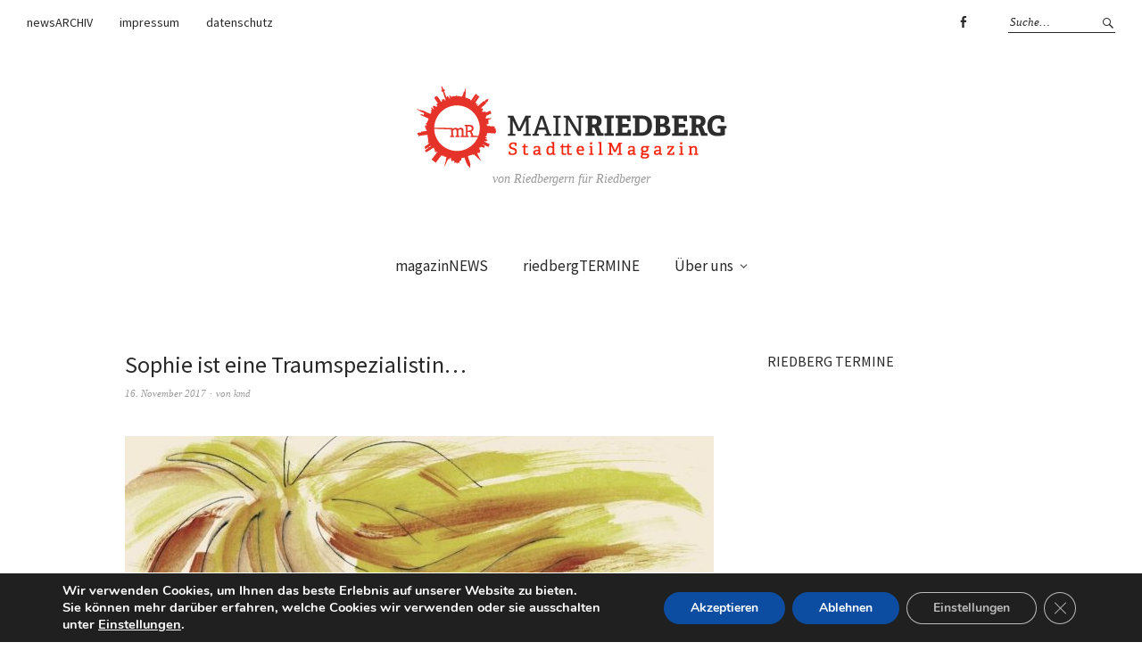

--- FILE ---
content_type: text/html;charset=utf-8
request_url: https://tockify.com/mainriedberg/upcoming
body_size: 24143
content:
<!doctype html><html lang="de" class="no-js" xmlns:og="https://opengraphprotocol.org/schema/"><head><base href="/"><meta charset="utf-8"><meta name="robots" content="noimageindex"><link rel="dns-prefetch" href="//public.tockify.com/"><link rel="dns-prefetch" href="//d3flpus5evl89n.cloudfront.net"><link rel="dns-prefetch" href="//d2csfia1ogd5wa.cloudfront.net" crossorigin><link rel="dns-prefetch" href="//d3v5317qx0o9g1.cloudfront.net" crossorigin><link rel="preload" href="//public.tockify.com//app/889.b1dd14088e534e7aec95.js" as="script"><link rel="preload" href="//public.tockify.com//app/250.8813ec3110cdc79c6ede.js" as="script"><link rel="preload" href="//public.tockify.com//app/558.9379f7219507bfb11498.js" as="script"><link rel="preload" href="//public.tockify.com//app/viewer.d6e96cc17d1e1f591105.js" as="script"><meta charset="utf-8"><script>//global _tkfg namespace early init
    window._tkfg = window._tkfg || {};</script><script type="text/javascript">(function () {
      var tkfIndex = (window.location.pathname || '').indexOf('/');
      if ((history && history.pushState) && window.location.hash && tkfIndex !== -1) {
        window.location.href = window.location.href.replace('/#', '');
      }
    }());</script><meta http-equiv="X-UA-Compatible" content="IE=edge"><meta name="apple-mobile-web-app-capable" content="yes"><meta name="viewport" content="width=device-width,initial-scale=1,maximum-scale=1,user-scalable=no"><meta content="website calendar events web calendars attractive" name="keywords"><title>Riedberg Events</title><meta name="description" content="Riedberg Events"><link rel="canonical" href="https://tockify.com/mainriedberg/"><meta name="twitter:card" content="summary_large_image"><meta name="twitter:site" content="@tockify"><meta name="twitter:title" content="Riedberg Events"><meta name="twitter:description" content="Riedberg Events"><meta property="og:title" content="Riedberg Events"><meta name="twitter:image" content="https://d3fd4e4oyqldw5.cloudfront.net/58a037bcdf82fe44df76f7d0/65675044b5190741cb471c40/scaled_768.jpg"><meta property="og:image" content="https://d3fd4e4oyqldw5.cloudfront.net/58a037bcdf82fe44df76f7d0/65675044b5190741cb471c40/scaled_768.jpg"><meta property="og:image:width" content="768"><meta property="og:image:height" content="1087"><meta property="og:description" content="Riedberg Events"><meta property="og:url" content="https://tockify.com/mainriedberg/"><script type="application/ld+json">[
  {
    "@context":"http://schema.org",
    "@type":"Event",
    "name":"Billabong: Adventsmitmachkonzert",
    "url":"https://tockify.com/mainriedberg/detail/2007/1764343800000",
    "description":"",
    "startDate":"2025-11-28T16:30:00+01:00",
    "endDate":"2025-12-05T18:00:00+01:00",
    "location":{
      "@type":"Place",
      "name":"Familienzentrum Billabong",
      "address":{
        "@type":"PostalAddress",
        "streetAddress":"46b Graf-von-Stauffenberg-Allee",
        "addressLocality":"Frankfurt am Main",
        "addressRegion":"HE",
        "addressCountry":"DE",
        "postalCode":"60438"
      }
    },
    "image":[
      "https://d3fd4e4oyqldw5.cloudfront.net/58a037bcdf82fe44df76f7d0/6540d47137d1085efdbb85fd/scaled_384.png"
    ],
    "eventStatus":"https://schema.org/EventScheduled",
    "eventAttendanceMode":"https://schema.org/OfflineEventAttendanceMode"
  },
  {
    "@context":"http://schema.org",
    "@type":"Event",
    "name":"Ein Ort für Debatte und kritische Forschung",
    "url":"https://tockify.com/mainriedberg/detail/1998/1764784800000",
    "description":"Ein Ort für Debatte und kritische Forschung Gespräch mit Prof. Larissa Förster vom Weltkulturen Museum Das Weltkulturen Museum arbeitet an der Schnittstelle von Ethnologie und Kunst und verbindet dabe",
    "startDate":"2025-12-03T19:00:00+01:00",
    "endDate":"2025-12-03T21:00:00+01:00",
    "location":{
      "@type":"Place",
      "name":"Historische Villa Metzler",
      "address":{
        "@type":"PostalAddress",
        "streetAddress":"15 Schaumainkai",
        "addressLocality":"Frankfurt am Main",
        "addressRegion":"HE",
        "addressCountry":"DE",
        "postalCode":"60594"
      }
    },
    "image":[
      "https://d3fd4e4oyqldw5.cloudfront.net/58a037bcdf82fe44df76f7d0/691d6f840864a177f68d8b49/scaled_1152.jpg"
    ],
    "eventStatus":"https://schema.org/EventScheduled",
    "eventAttendanceMode":"https://schema.org/OfflineEventAttendanceMode"
  },
  {
    "@context":"http://schema.org",
    "@type":"Event",
    "name":"Fernbahntunnel Frankfurt: Frankfurt 21 oder eher eine Schweizer Lösung?",
    "url":"https://tockify.com/mainriedberg/detail/1993/1764784800000",
    "description":"",
    "startDate":"2025-12-03T19:00:00+01:00",
    "endDate":"2025-12-03T21:00:00+01:00",
    "location":{
      "@type":"Place",
      "name":"Familienzentrum Billabong",
      "address":{
        "@type":"PostalAddress",
        "streetAddress":"46b Graf-von-Stauffenberg-Allee",
        "addressLocality":"Frankfurt am Main",
        "addressRegion":"HE",
        "addressCountry":"DE",
        "postalCode":"60438"
      }
    },
    "image":[
      "https://d3fd4e4oyqldw5.cloudfront.net/58a037bcdf82fe44df76f7d0/6540d47137d1085efdbb85fd/scaled_384.png"
    ],
    "eventStatus":"https://schema.org/EventScheduled",
    "eventAttendanceMode":"https://schema.org/OfflineEventAttendanceMode"
  },
  {
    "@context":"http://schema.org",
    "@type":"Event",
    "name":"Konzert mit Pfeffer & Likör im Café-Restaurant Mutz",
    "url":"https://tockify.com/mainriedberg/detail/1975/1764784800000",
    "description":"Konzert mit Pfeffer & Likör DREI SCHNÄPSE FÜR ASCHENBRÖDEL In der Weihnachtszeit werden Pfeffer & Likör besinglich und entzücken mit gefrierendem Sprühsegen. Mit Kästner, Loriot und Kreisler im Sack s",
    "startDate":"2025-12-03T19:00:00+01:00",
    "endDate":"2025-12-03T22:00:00+01:00",
    "location":{
      "@type":"Place",
      "name":"Café-Restaurant Mutz",
      "address":{
        "@type":"PostalAddress",
        "streetAddress":"27 Alt-Niederursel",
        "addressLocality":"Frankfurt am Main",
        "addressRegion":"HE",
        "addressCountry":"DE",
        "postalCode":"60439"
      }
    },
    "image":[
      "https://d3fd4e4oyqldw5.cloudfront.net/58a037bcdf82fe44df76f7d0/6215f75cba0abf09daa6f33d/scaled_256.jpg"
    ],
    "eventStatus":"https://schema.org/EventScheduled",
    "eventAttendanceMode":"https://schema.org/OfflineEventAttendanceMode"
  },
  {
    "@context":"http://schema.org",
    "@type":"Event",
    "name":"Selbsthilfegruppe der Freiwilligen Suchtkrankenhilfe e.V.",
    "url":"https://tockify.com/mainriedberg/detail/570/1764786600000",
    "description":"Selbsthilfegruppe der Freiwilligen Suchtkranken Hilfe e.V. (FSH), seit 1977 und seit 2015 am Riedberg",
    "startDate":"2025-12-03T19:30:00+01:00",
    "endDate":"2025-12-03T21:00:00+01:00",
    "location":{
      "@type":"Place",
      "name":"St. Edith Stein",
      "address":{
        "@type":"PostalAddress",
        "streetAddress":"56 Zur Kalbacher Höhe",
        "addressLocality":"Frankfurt am Main",
        "addressRegion":"HE",
        "addressCountry":"DE",
        "postalCode":"60438"
      }
    },
    "image":[
      "https://d3fd4e4oyqldw5.cloudfront.net/58a037bcdf82fe44df76f7d0/63307057efa12a0d83a3ada7/scaled_256.jpg"
    ],
    "eventStatus":"https://schema.org/EventScheduled",
    "eventAttendanceMode":"https://schema.org/OnlineEventAttendanceMode"
  },
  {
    "@context":"http://schema.org",
    "@type":"Event",
    "name":"Accordion Soundscapes Ensemble",
    "url":"https://tockify.com/mainriedberg/detail/1728/1764789300000",
    "description":"Ein engagiertes Akkordeonensemble wurde am Riedberg im März 2024 gegründet, mit dem Ziel, gemeinsam mit Freude und Freunden zu musizieren und die vielfältigen Möglichkeiten der Akkordeonmusik aufzuzei",
    "startDate":"2025-12-03T20:15:00+01:00",
    "endDate":"2025-12-03T22:00:00+01:00",
    "location":{
      "@type":"Place",
      "name":"Grundschule Riedberg",
      "address":{
        "@type":"PostalAddress",
        "streetAddress":"15 Zur Kalbacher Höhe",
        "addressLocality":"Frankfurt am Main",
        "addressRegion":"HE",
        "addressCountry":"DE",
        "postalCode":"60438"
      }
    },
    "image":[
      "https://d3fd4e4oyqldw5.cloudfront.net/58a037bcdf82fe44df76f7d0/67f580395c0c2b01569a44d5/scaled_512.jpg"
    ],
    "eventStatus":"https://schema.org/EventScheduled",
    "eventAttendanceMode":"https://schema.org/OfflineEventAttendanceMode"
  },
  {
    "@context":"http://schema.org",
    "@type":"Event",
    "name":"Handy & Computertreff »Digitale Senioren«",
    "url":"https://tockify.com/mainriedberg/detail/1478/1764856800000/8",
    "description":"Der Handy & Computertreff richtet sich an Menschen, (z. B.: Senioren 60+), die im Umgang mit dem PC, dem Laptop, dem Tablet oder dem Smartphone Unterstützung gebrauchen können. Unsere Welt ist digital",
    "startDate":"2025-12-04T15:00:00+01:00",
    "endDate":"2025-12-04T17:00:00+01:00",
    "location":{
      "@type":"Place",
      "name":"Billabong-Familienzentrum Riedberg e.V.",
      "address":{
        "@type":"PostalAddress",
        "streetAddress":"46b Graf-von-Stauffenberg-Allee",
        "addressLocality":"Frankfurt am Main",
        "addressRegion":"HE",
        "addressCountry":"DE",
        "postalCode":"60438"
      }
    },
    "image":[
      "https://d3fd4e4oyqldw5.cloudfront.net/58a037bcdf82fe44df76f7d0/61cd97cf6d76fc75e41459c5/scaled_1152.jpg"
    ],
    "eventStatus":"https://schema.org/EventScheduled",
    "eventAttendanceMode":"https://schema.org/OfflineEventAttendanceMode"
  },
  {
    "@context":"http://schema.org",
    "@type":"Event",
    "name":"FIAS Forum: Der Weltraum - unendliche Weiten",
    "url":"https://tockify.com/mainriedberg/detail/1994/1764867600000",
    "description":"Welche Bedeutung hat die Weltraumforschung für unseren Alltag? Ist eine Rückkehr zum Mond sinnvoll? Kann Raumfahrt in unruhigen Zeiten Brücken bauen? In seinem Vortrag „Der Weltraum, unendliche Weiten",
    "startDate":"2025-12-04T18:00:00+01:00",
    "endDate":"2025-12-04T20:00:00+01:00",
    "location":{
      "@type":"Place",
      "name":"Frankfurt Institute for Advanced Studies",
      "address":{
        "@type":"PostalAddress",
        "streetAddress":"1 Ruth-Moufang-Straße",
        "addressLocality":"Frankfurt am Main",
        "addressRegion":"HE",
        "addressCountry":"DE",
        "postalCode":"60438"
      }
    },
    "image":[
      "https://d3fd4e4oyqldw5.cloudfront.net/58a037bcdf82fe44df76f7d0/58a03e20df82fe44df76f97b/scaled_640.jpg"
    ],
    "eventStatus":"https://schema.org/EventScheduled",
    "eventAttendanceMode":"https://schema.org/OfflineEventAttendanceMode"
  },
  {
    "@context":"http://schema.org",
    "@type":"Event",
    "name":"Elternabend zum Thema Medienkompetenz",
    "url":"https://tockify.com/mainriedberg/detail/2008/1764869400000",
    "description":"Familiennetzwerk im Stadtteil Riedberg Fit für die digitale Welt – wie kann ich mein Kind unterstützen? Digitale Medien sind heute Teil des Familienalltags. Wir sprechen gemeinsam über Fragen wie: Wie",
    "startDate":"2025-12-04T18:30:00+01:00",
    "endDate":"2025-12-04T20:30:00+01:00",
    "location":{
      "@type":"Place",
      "name":"Eltern-Kind-Treff Riedberg",
      "address":{
        "@type":"PostalAddress",
        "streetAddress":"15 Riedbergallee",
        "addressLocality":"Frankfurt am Main",
        "addressRegion":"HE",
        "addressCountry":"DE",
        "postalCode":"60438"
      }
    },
    "image":[
      "https://d3fd4e4oyqldw5.cloudfront.net/58a037bcdf82fe44df76f7d0/69269ea719cf044e0b9f3707/scaled_256.png"
    ],
    "eventStatus":"https://schema.org/EventScheduled",
    "eventAttendanceMode":"https://schema.org/OfflineEventAttendanceMode"
  },
  {
    "@context":"http://schema.org",
    "@type":"Event",
    "name":"Konzert mit Pfeffer & Likör im Café-Restaurant Mutz",
    "url":"https://tockify.com/mainriedberg/detail/1975/1764871200000/1",
    "description":"Konzert mit Pfeffer & Likör DREI SCHNÄPSE FÜR ASCHENBRÖDEL In der Weihnachtszeit werden Pfeffer & Likör besinglich und entzücken mit gefrierendem Sprühsegen. Mit Kästner, Loriot und Kreisler im Sack s",
    "startDate":"2025-12-04T19:00:00+01:00",
    "endDate":"2025-12-04T22:00:00+01:00",
    "location":{
      "@type":"Place",
      "name":"Café-Restaurant Mutz",
      "address":{
        "@type":"PostalAddress",
        "streetAddress":"27 Alt-Niederursel",
        "addressLocality":"Frankfurt am Main",
        "addressRegion":"HE",
        "addressCountry":"DE",
        "postalCode":"60439"
      }
    },
    "image":[
      "https://d3fd4e4oyqldw5.cloudfront.net/58a037bcdf82fe44df76f7d0/6215f75cba0abf09daa6f33d/scaled_256.jpg"
    ],
    "eventStatus":"https://schema.org/EventScheduled",
    "eventAttendanceMode":"https://schema.org/OfflineEventAttendanceMode"
  },
  {
    "@context":"http://schema.org",
    "@type":"Event",
    "name":"Chorprobe des Riedbergchors",
    "url":"https://tockify.com/mainriedberg/detail/404/1764874800000",
    "description":"Wir sind ein bunt gemischter Chor mit derzeit ca. 30 Sängerinnen und Sängern. Wenn auch Ihr Spaß am Singen habt, kommt gerne bei uns vorbei. Die Proben finden immer donnerstags statt, außer an Feierta",
    "startDate":"2025-12-04T20:00:00+01:00",
    "endDate":"2025-12-04T21:30:00+01:00",
    "location":{
      "@type":"Place",
      "name":"Ev. Kirche Frankfurt Riedberg",
      "address":{
        "@type":"PostalAddress",
        "streetAddress":"61 Riedbergallee",
        "addressLocality":"Frankfurt am Main",
        "addressRegion":"Hessen",
        "addressCountry":"Deutschland",
        "postalCode":"60438"
      }
    },
    "image":[
      "https://d3fd4e4oyqldw5.cloudfront.net/58a037bcdf82fe44df76f7d0/6264d451f7e15f131a1c568c/scaled_768.jpg"
    ],
    "eventStatus":"https://schema.org/EventScheduled",
    "eventAttendanceMode":"https://schema.org/OnlineEventAttendanceMode"
  },
  {
    "@context":"http://schema.org",
    "@type":"Event",
    "name":"Bischof trifft den Weihnachtsmann",
    "url":"https://tockify.com/mainriedberg/detail/2030/1764925200000",
    "description":"Bischof trifft den Weihnachtsmann Nikolaustag im Nordwestzentrum und Geschenke für die Kinder Am Freitag, 5. Dezember, lädt die Katholische Familienbildung Frankfurt zu einem festlichen Nikolaustag in",
    "startDate":"2025-12-05T10:00:00+01:00",
    "endDate":"2025-12-05T20:00:00+01:00",
    "location":{
      "@type":"Place",
      "name":"Nordwestzentrum",
      "address":{
        "@type":"PostalAddress",
        "streetAddress":"8 Limescorso",
        "addressLocality":"Frankfurt am Main",
        "addressRegion":"HE",
        "addressCountry":"DE",
        "postalCode":"60439"
      }
    },
    "image":[
      "https://d3fd4e4oyqldw5.cloudfront.net/58a037bcdf82fe44df76f7d0/58a0390cdf82fe44df76f81d/scaled_256.jpg"
    ],
    "eventStatus":"https://schema.org/EventScheduled",
    "eventAttendanceMode":"https://schema.org/OfflineEventAttendanceMode"
  },
  {
    "@context":"http://schema.org",
    "@type":"Event",
    "name":"Komm, wir singen für den Frieden",
    "url":"https://tockify.com/mainriedberg/detail/2005/1764936000000",
    "description":"Am Freitag verwandelt sich der Opernplatz in Frankfurt in einen Ort der Musik, der Menschlichkeit und der gelebten Solidarität. „Gerade in schwierigen Zeiten brauchen wir verbindende Momente. Musik is",
    "startDate":"2025-12-05T13:00:00+01:00",
    "endDate":"2025-12-05T14:00:00+01:00",
    "location":{
      "@type":"Place",
      "name":"Opernplatz",
      "address":{
        "@type":"PostalAddress",
        "streetAddress":"Opernpl.",
        "addressLocality":"Frankfurt am Main",
        "addressRegion":"HE",
        "addressCountry":"DE",
        "postalCode":"60"
      }
    },
    "image":[
      "https://d3fd4e4oyqldw5.cloudfront.net/58a037bcdf82fe44df76f7d0/6925877219cf044e0b9e7a88/scaled_384.jpg"
    ],
    "eventStatus":"https://schema.org/EventScheduled",
    "eventAttendanceMode":"https://schema.org/OfflineEventAttendanceMode"
  },
  {
    "@context":"http://schema.org",
    "@type":"Event",
    "name":"Adventsnachmittag für Jung und Alt",
    "url":"https://tockify.com/mainriedberg/detail/2006/1764945000000",
    "description":"",
    "startDate":"2025-12-05T15:30:00+01:00",
    "endDate":"2025-12-05T17:00:00+01:00",
    "location":{
      "@type":"Place",
      "name":"Familienzentrum Billabong",
      "address":{
        "@type":"PostalAddress",
        "streetAddress":"46b Graf-von-Stauffenberg-Allee",
        "addressLocality":"Frankfurt am Main",
        "addressRegion":"HE",
        "addressCountry":"DE",
        "postalCode":"60438"
      }
    },
    "image":[
      "https://d3fd4e4oyqldw5.cloudfront.net/58a037bcdf82fe44df76f7d0/6540d47137d1085efdbb85fd/scaled_384.png"
    ],
    "eventStatus":"https://schema.org/EventScheduled",
    "eventAttendanceMode":"https://schema.org/OfflineEventAttendanceMode"
  },
  {
    "@context":"http://schema.org",
    "@type":"Event",
    "name":"Sitzung des Ortsbeirats 12 (Kalbach-Riedberg)",
    "url":"https://tockify.com/mainriedberg/detail/1318/1764957600000/8",
    "description":"",
    "startDate":"2025-12-05T19:30:00+01:00",
    "endDate":"2025-12-05T21:30:00+01:00",
    "location":{
      "@type":"Place",
      "name":"IGS Kalbach-Riedberg",
      "address":{
        "@type":"PostalAddress",
        "streetAddress":"11 Gräfin-Dönhoff-Straße",
        "addressLocality":"Frankfurt am Main",
        "addressRegion":"HE",
        "addressCountry":"DE",
        "postalCode":"60438"
      }
    },
    "image":[
      "https://d3fd4e4oyqldw5.cloudfront.net/58a037bcdf82fe44df76f7d0/58a5e1b8df82fe46974de05f/scaled_896.jpg"
    ],
    "eventStatus":"https://schema.org/EventScheduled",
    "eventAttendanceMode":"https://schema.org/OfflineEventAttendanceMode"
  },
  {
    "@context":"http://schema.org",
    "@type":"Event",
    "name":"Worship Night für Jugendliche ab 12 Jahren",
    "url":"https://tockify.com/mainriedberg/detail/2027/1765044000000",
    "description":"Worship Night für Jugendliche ab 12 Jahren Im Dezember wollen wir nach langer Zeit mal wieder eine Worship-Night veranstalten! Das heißt: Im Kerzenschein Worship-Lieder singen, zur Ruhe kommen, Leute",
    "startDate":"2025-12-06T19:00:00+01:00",
    "endDate":"2025-12-06T22:00:00+01:00",
    "location":{
      "@type":"Place",
      "name":"ev. Kirche",
      "address":{
        "@type":"PostalAddress",
        "streetAddress":"61 Riedbergallee",
        "addressLocality":"Frankfurt am Main",
        "addressRegion":"HE",
        "addressCountry":"DE",
        "postalCode":"60438"
      }
    },
    "image":[
      "https://d3fd4e4oyqldw5.cloudfront.net/58a037bcdf82fe44df76f7d0/58a03cbddf82fe44df76f930/scaled_1152.jpg"
    ],
    "eventStatus":"https://schema.org/EventScheduled",
    "eventAttendanceMode":"https://schema.org/OfflineEventAttendanceMode"
  },
  {
    "@context":"http://schema.org",
    "@type":"Event",
    "name":"Elternfreie Zone mit Marie und Kevin",
    "url":"https://tockify.com/mainriedberg/detail/1918/1765206000000",
    "description":"Für Kinder die eine Auszeit brauchen im Alter von 5 - 11 Jahren Wenn zuhause die Bude brennt, bieten Marie und Kevin euch einen sicheren Ort, abseits vom Trubel. Es wird gespielt, gebastelt gechillt u",
    "startDate":"2025-12-08T16:00:00+01:00",
    "endDate":"2025-12-08T18:00:00+01:00",
    "location":{
      "@type":"Place",
      "name":"Familienzentrum Billabong",
      "address":{
        "@type":"PostalAddress",
        "streetAddress":"46b Graf-von-Stauffenberg-Allee",
        "addressLocality":"Frankfurt am Main",
        "addressRegion":"HE",
        "addressCountry":"DE",
        "postalCode":"60438"
      }
    },
    "image":[
      "https://d3fd4e4oyqldw5.cloudfront.net/58a037bcdf82fe44df76f7d0/68d7cea422a0d722d97127d5/scaled_640.jpg"
    ],
    "eventStatus":"https://schema.org/EventScheduled",
    "eventAttendanceMode":"https://schema.org/OnlineEventAttendanceMode"
  },
  {
    "@context":"http://schema.org",
    "@type":"Event",
    "name":"Elternfreie Zone mit Marie und Kevin",
    "url":"https://tockify.com/mainriedberg/detail/909/1765213200000",
    "description":"Für Teenager die eine Auszeit brauchen ab 12 Jahren Elternfreie Zone - nur für euch! Bock auf Chillen ohne Stress? Marie und Kevin haben den Ort für dich, wenn's daheim mal zuviel wird. Was wird gemac",
    "startDate":"2025-12-08T18:00:00+01:00",
    "endDate":"2025-12-08T20:00:00+01:00",
    "location":{
      "@type":"Place",
      "name":"Familienzentrum Billabong",
      "address":{
        "@type":"PostalAddress",
        "streetAddress":"46b Graf-von-Stauffenberg-Allee",
        "addressLocality":"Frankfurt am Main",
        "addressRegion":"HE",
        "addressCountry":"DE",
        "postalCode":"60438"
      }
    },
    "image":[
      "https://d3fd4e4oyqldw5.cloudfront.net/58a037bcdf82fe44df76f7d0/68d7cbd322a0d722d971274c/scaled_640.jpg"
    ],
    "eventStatus":"https://schema.org/EventScheduled",
    "eventAttendanceMode":"https://schema.org/OnlineEventAttendanceMode"
  },
  {
    "@context":"http://schema.org",
    "@type":"Event",
    "name":"reYOUrS Tauschparty",
    "url":"https://tockify.com/mainriedberg/detail/1996/1765292400000",
    "description":"Tauschen statt wegwerfen ist die Idee hinter unserer großen reYOUrS Tauschparty. Dieses Mal bekommen wir Unterstützung von den Löwen Frankfurt. Wir laden Sie herzlich ein, am Dienstag, den 9. Dezember",
    "startDate":"2025-12-09T16:00:00+01:00",
    "endDate":"2025-12-09T20:00:00+01:00",
    "location":{
      "@type":"Place",
      "name":"Eissporthalle",
      "address":{
        "@type":"PostalAddress",
        "streetAddress":"4 Am Bornheimer Hang",
        "addressLocality":"Frankfurt am Main",
        "addressRegion":"HE",
        "addressCountry":"DE",
        "postalCode":"60386"
      }
    },
    "image":[
      "https://d3fd4e4oyqldw5.cloudfront.net/58a037bcdf82fe44df76f7d0/691b2e6e7442f61edee971ab/scaled_1024.png"
    ],
    "eventStatus":"https://schema.org/EventScheduled",
    "eventAttendanceMode":"https://schema.org/OfflineEventAttendanceMode"
  },
  {
    "@context":"http://schema.org",
    "@type":"Event",
    "name":"Stressfreier Übergang in die weiterführende Schule",
    "url":"https://tockify.com/mainriedberg/detail/2009/1765296000000",
    "description":"Worum geht es? Anfang 2026 müssen Eltern von Viertklässler:innen entscheiden: Auf welche weiterführende Schule soll mein Kind gehen? Und wie finde ich die richtige Schulform? Für viele ist das eine he",
    "startDate":"2025-12-09T17:00:00+01:00",
    "endDate":"2025-12-09T19:00:00+01:00",
    "location":{
      "@type":"Place",
      "name":"Frankfurt Welcome & Information Center",
      "address":{
        "@type":"PostalAddress",
        "streetAddress":"293 Mainzer Landstraße",
        "addressLocality":"Frankfurt am Main",
        "addressRegion":"HE",
        "addressCountry":"DE",
        "postalCode":"60326"
      }
    },
    "image":[
      "https://d3fd4e4oyqldw5.cloudfront.net/58a037bcdf82fe44df76f7d0/6926a26019cf044e0b9f3837/scaled_256.png"
    ],
    "eventStatus":"https://schema.org/EventScheduled",
    "eventAttendanceMode":"https://schema.org/OfflineEventAttendanceMode"
  },
  {
    "@context":"http://schema.org",
    "@type":"Event",
    "name":"Vortrag: Klima, Krise, Kreativität",
    "url":"https://tockify.com/mainriedberg/detail/1916/1765303200000",
    "description":"Klima, Krise, Kreativität Wie sich Menschen im Globalen Süden dem Klimawandel stellen Anhand von Beispielen aus Brasilien und Mosambik beleuchtet der Vortrag, mit welchen Schwierigkeiten die Menschen",
    "startDate":"2025-12-09T19:00:00+01:00",
    "endDate":"2025-12-09T21:00:00+01:00",
    "location":{
      "@type":"Place",
      "name":"Evangelische Akademie",
      "address":{
        "@type":"PostalAddress",
        "streetAddress":"9 Römerberg",
        "addressLocality":"Frankfurt am Main",
        "addressRegion":"HE",
        "addressCountry":"DE",
        "postalCode":"60311"
      }
    },
    "image":[
      "https://d3fd4e4oyqldw5.cloudfront.net/58a037bcdf82fe44df76f7d0/6464f3fbfc3c5f5e97eee8ed/scaled_256.png"
    ],
    "eventStatus":"https://schema.org/EventScheduled",
    "eventAttendanceMode":"https://schema.org/OfflineEventAttendanceMode"
  },
  {
    "@context":"http://schema.org",
    "@type":"Event",
    "name":"Taizé - Andacht",
    "url":"https://tockify.com/mainriedberg/detail/2028/1765389600000",
    "description":"Taizé - Andacht Stille erleben - zur Ruhe kommen - sich tragen lassen - Atem holen In der Adventszeit stimmen wir uns an drei Abenden in der Gustav Adolf-Kirche in Niederursel mit den geistlichen Lied",
    "startDate":"2025-12-10T19:00:00+01:00",
    "endDate":"2025-12-10T21:00:00+01:00",
    "location":{
      "@type":"Place",
      "name":"Evangelische Gustav-Adolf-Kirche Frankfurt - Evangelische Kirchengemeinde Frankfurt/Main-Nordwest",
      "address":{
        "@type":"PostalAddress",
        "streetAddress":"30 Alt-Niederursel",
        "addressLocality":"Frankfurt am Main",
        "addressRegion":"HE",
        "addressCountry":"DE",
        "postalCode":"60439"
      }
    },
    "image":[
      "https://d3fd4e4oyqldw5.cloudfront.net/58a037bcdf82fe44df76f7d0/68b5cf7e982e950128b8bcd8/scaled_512.jpg"
    ],
    "eventStatus":"https://schema.org/EventScheduled",
    "eventAttendanceMode":"https://schema.org/OfflineEventAttendanceMode"
  },
  {
    "@context":"http://schema.org",
    "@type":"Event",
    "name":"Selbsthilfegruppe der Freiwilligen Suchtkrankenhilfe e.V.",
    "url":"https://tockify.com/mainriedberg/detail/570/1765391400000",
    "description":"Selbsthilfegruppe der Freiwilligen Suchtkranken Hilfe e.V. (FSH), seit 1977 und seit 2015 am Riedberg",
    "startDate":"2025-12-10T19:30:00+01:00",
    "endDate":"2025-12-10T21:00:00+01:00",
    "location":{
      "@type":"Place",
      "name":"St. Edith Stein",
      "address":{
        "@type":"PostalAddress",
        "streetAddress":"56 Zur Kalbacher Höhe",
        "addressLocality":"Frankfurt am Main",
        "addressRegion":"HE",
        "addressCountry":"DE",
        "postalCode":"60438"
      }
    },
    "image":[
      "https://d3fd4e4oyqldw5.cloudfront.net/58a037bcdf82fe44df76f7d0/63307057efa12a0d83a3ada7/scaled_256.jpg"
    ],
    "eventStatus":"https://schema.org/EventScheduled",
    "eventAttendanceMode":"https://schema.org/OnlineEventAttendanceMode"
  },
  {
    "@context":"http://schema.org",
    "@type":"Event",
    "name":"Accordion Soundscapes Ensemble",
    "url":"https://tockify.com/mainriedberg/detail/1728/1765394100000",
    "description":"Ein engagiertes Akkordeonensemble wurde am Riedberg im März 2024 gegründet, mit dem Ziel, gemeinsam mit Freude und Freunden zu musizieren und die vielfältigen Möglichkeiten der Akkordeonmusik aufzuzei",
    "startDate":"2025-12-10T20:15:00+01:00",
    "endDate":"2025-12-10T22:00:00+01:00",
    "location":{
      "@type":"Place",
      "name":"Grundschule Riedberg",
      "address":{
        "@type":"PostalAddress",
        "streetAddress":"15 Zur Kalbacher Höhe",
        "addressLocality":"Frankfurt am Main",
        "addressRegion":"HE",
        "addressCountry":"DE",
        "postalCode":"60438"
      }
    },
    "image":[
      "https://d3fd4e4oyqldw5.cloudfront.net/58a037bcdf82fe44df76f7d0/67f580395c0c2b01569a44d5/scaled_512.jpg"
    ],
    "eventStatus":"https://schema.org/EventScheduled",
    "eventAttendanceMode":"https://schema.org/OfflineEventAttendanceMode"
  },
  {
    "@context":"http://schema.org",
    "@type":"Event",
    "name":"Chorprobe des Riedbergchors",
    "url":"https://tockify.com/mainriedberg/detail/404/1765479600000",
    "description":"Wir sind ein bunt gemischter Chor mit derzeit ca. 30 Sängerinnen und Sängern. Wenn auch Ihr Spaß am Singen habt, kommt gerne bei uns vorbei. Die Proben finden immer donnerstags statt, außer an Feierta",
    "startDate":"2025-12-11T20:00:00+01:00",
    "endDate":"2025-12-11T21:30:00+01:00",
    "location":{
      "@type":"Place",
      "name":"Ev. Kirche Frankfurt Riedberg",
      "address":{
        "@type":"PostalAddress",
        "streetAddress":"61 Riedbergallee",
        "addressLocality":"Frankfurt am Main",
        "addressRegion":"Hessen",
        "addressCountry":"Deutschland",
        "postalCode":"60438"
      }
    },
    "image":[
      "https://d3fd4e4oyqldw5.cloudfront.net/58a037bcdf82fe44df76f7d0/6264d451f7e15f131a1c568c/scaled_768.jpg"
    ],
    "eventStatus":"https://schema.org/EventScheduled",
    "eventAttendanceMode":"https://schema.org/OnlineEventAttendanceMode"
  },
  {
    "@context":"http://schema.org",
    "@type":"Event",
    "name":"Weihnachtsmarkt des Sozialwerks Main-Taunus",
    "url":"https://tockify.com/mainriedberg/detail/1992/1765553400000",
    "description":"Weihnachtsmarkt des Sozialwerks Main-Taunus e.V.",
    "startDate":"2025-12-12T16:30:00+01:00",
    "endDate":"2025-12-12T18:00:00+01:00",
    "location":{
      "@type":"Place",
      "name":"Sozialwerk Main-Taunus e.V.",
      "address":{
        "@type":"PostalAddress",
        "streetAddress":"6 Oberschelder Weg",
        "addressLocality":"Frankfurt am Main",
        "addressRegion":"HE",
        "addressCountry":"DE",
        "postalCode":"60439"
      }
    },
    "image":[
      "https://d3fd4e4oyqldw5.cloudfront.net/58a037bcdf82fe44df76f7d0/64fadbd460b4d9491b615d09/scaled_256.png"
    ],
    "eventStatus":"https://schema.org/EventScheduled",
    "eventAttendanceMode":"https://schema.org/OfflineEventAttendanceMode"
  },
  {
    "@context":"http://schema.org",
    "@type":"Event",
    "name":"Weihnachtsmarkt der IG Riedberg",
    "url":"https://tockify.com/mainriedberg/detail/1911/1765558800000",
    "description":"Weihnachtsmarkt der IG Riedberg",
    "startDate":"2025-12-12T18:00:00+01:00",
    "endDate":"2025-12-12T23:30:00+01:00",
    "location":{
      "@type":"Place",
      "name":"Riedbergplatz",
      "address":{
        "@type":"PostalAddress",
        "streetAddress":"Riedbergpl.",
        "addressLocality":"Frankfurt am Main",
        "addressRegion":"HE",
        "addressCountry":"DE",
        "postalCode":"60438"
      }
    },
    "image":[
      "https://d3fd4e4oyqldw5.cloudfront.net/58a037bcdf82fe44df76f7d0/65524aa26419592c69258ca3/scaled_384.jpg"
    ],
    "eventStatus":"https://schema.org/EventScheduled",
    "eventAttendanceMode":"https://schema.org/OfflineEventAttendanceMode"
  },
  {
    "@context":"http://schema.org",
    "@type":"Event",
    "name":"Der Stern von Bethlehem",
    "url":"https://tockify.com/mainriedberg/detail/2033/1765566000000",
    "description":"Der Stern von Bethlehem Und siehe, der Stern den sie im Morgenlande gesehen hatten, ging vor ihnen her ... so berichtet der Evangelist Matthäus von den Weisen aus dem Morgenland. Bleibt die Frage: wan",
    "startDate":"2025-12-12T20:00:00+01:00",
    "endDate":"2025-12-12T22:00:00+01:00",
    "location":{
      "@type":"Place",
      "name":"Physikalsicher Verein",
      "address":{
        "@type":"PostalAddress",
        "streetAddress":"2 Robert-Mayer-Straße",
        "addressLocality":"Frankfurt am Main",
        "addressRegion":"HE",
        "addressCountry":"DE",
        "postalCode":"60325"
      }
    },
    "image":[
      "https://d3fd4e4oyqldw5.cloudfront.net/58a037bcdf82fe44df76f7d0/681101d71ae3bf735ff157e1/scaled_1152.jpg"
    ],
    "eventStatus":"https://schema.org/EventScheduled",
    "eventAttendanceMode":"https://schema.org/OfflineEventAttendanceMode"
  },
  {
    "@context":"http://schema.org",
    "@type":"Event",
    "name":"Adventskonzert in der Gustav-Adolf-Kirche",
    "url":"https://tockify.com/mainriedberg/detail/2031/1765634400000",
    "description":"Adventskonzert in der Gustav-Adolf-Kirche Am Samstag den 13. Dezember findet wieder unser Adventskonzert in der Gustav-Adolf-Kirche statt. Hierzu möchten wir Sie ganz herzlich einladen! Beginn/Einlass",
    "startDate":"2025-12-13T15:00:00+01:00",
    "endDate":"2025-12-13T17:00:00+01:00",
    "location":{
      "@type":"Place",
      "name":"Gustav Adolf Kirche",
      "address":{
        "@type":"PostalAddress",
        "streetAddress":"64 Karl-Kautsky-Weg",
        "addressLocality":"Frankfurt am Main",
        "addressRegion":"HE",
        "addressCountry":"DE",
        "postalCode":"60439"
      }
    },
    "image":[
      "https://d3fd4e4oyqldw5.cloudfront.net/58a037bcdf82fe44df76f7d0/68b5cf7e982e950128b8bcd8/scaled_512.jpg"
    ],
    "eventStatus":"https://schema.org/EventScheduled",
    "eventAttendanceMode":"https://schema.org/OfflineEventAttendanceMode"
  },
  {
    "@context":"http://schema.org",
    "@type":"Event",
    "name":"Weihnachtsmarkt der IG Riedberg",
    "url":"https://tockify.com/mainriedberg/detail/1911/1765634400000/1",
    "description":"Weihnachtsmarkt der IG Riedberg",
    "startDate":"2025-12-13T15:00:00+01:00",
    "endDate":"2025-12-13T23:30:00+01:00",
    "location":{
      "@type":"Place",
      "name":"Riedbergplatz",
      "address":{
        "@type":"PostalAddress",
        "streetAddress":"Riedbergpl.",
        "addressLocality":"Frankfurt am Main",
        "addressRegion":"HE",
        "addressCountry":"DE",
        "postalCode":"60438"
      }
    },
    "image":[
      "https://d3fd4e4oyqldw5.cloudfront.net/58a037bcdf82fe44df76f7d0/65524aa26419592c69258ca3/scaled_384.jpg"
    ],
    "eventStatus":"https://schema.org/EventScheduled",
    "eventAttendanceMode":"https://schema.org/OfflineEventAttendanceMode"
  },
  {
    "@context":"http://schema.org",
    "@type":"Event",
    "name":"„Dornröschen“ …endlich ausgeschlafen?",
    "url":"https://tockify.com/mainriedberg/detail/2036/1765638000000",
    "description":"„Dornröschen“ …endlich ausgeschlafen…??? - Ein Märchen der Brüder Grimm Ein Schloss, ein Töchterchen, ein Haufen Feen, ein Fluch und dann… ? Wartet nun ein einhundertjähriger Schlaf auf die Prinzessin",
    "startDate":"2025-12-13T16:00:00+01:00",
    "endDate":"2025-12-13T17:00:00+01:00",
    "location":{
      "@type":"Place",
      "name":"Kinder und Jugendtheater Frankfurt im Titusforum",
      "address":{
        "@type":"PostalAddress",
        "streetAddress":"2 Walter-Möller-Platz",
        "addressLocality":"Frankfurt am Main",
        "addressRegion":"HE",
        "addressCountry":"DE",
        "postalCode":"60439"
      }
    },
    "image":[
      "https://d3fd4e4oyqldw5.cloudfront.net/58a037bcdf82fe44df76f7d0/69393a5ebdee87432d68b631/scaled_256.png"
    ],
    "eventStatus":"https://schema.org/EventScheduled",
    "eventAttendanceMode":"https://schema.org/OfflineEventAttendanceMode"
  },
  {
    "@context":"http://schema.org",
    "@type":"Event",
    "name":"Ökumenischer Adventsgottesdienst",
    "url":"https://tockify.com/mainriedberg/detail/2001/1765706400000",
    "description":"Ökumenischer Adventsgottesdienst Auf dem Riedberger Weihnachtsmarkt am 3. Advent.",
    "startDate":"2025-12-14T11:00:00+01:00",
    "endDate":"2025-12-14T12:00:00+01:00",
    "location":{
      "@type":"Place",
      "name":"Riedbergplatz",
      "address":{
        "@type":"PostalAddress",
        "streetAddress":"Riedbergpl.",
        "addressLocality":"Frankfurt am Main",
        "addressRegion":"HE",
        "addressCountry":"DE",
        "postalCode":"60438"
      }
    },
    "image":[
      "https://d3fd4e4oyqldw5.cloudfront.net/58a037bcdf82fe44df76f7d0/692029210864a177f68f41a0/scaled_256.png"
    ],
    "eventStatus":"https://schema.org/EventScheduled",
    "eventAttendanceMode":"https://schema.org/OfflineEventAttendanceMode"
  },
  {
    "@context":"http://schema.org",
    "@type":"Event",
    "name":"Weihnachtsmarkt der IG Riedberg",
    "url":"https://tockify.com/mainriedberg/detail/1911/1765710000000/2",
    "description":"Weihnachtsmarkt der IG Riedberg",
    "startDate":"2025-12-14T12:00:00+01:00",
    "endDate":"2025-12-14T16:00:00+01:00",
    "location":{
      "@type":"Place",
      "name":"Riedbergplatz",
      "address":{
        "@type":"PostalAddress",
        "streetAddress":"Riedbergpl.",
        "addressLocality":"Frankfurt am Main",
        "addressRegion":"HE",
        "addressCountry":"DE",
        "postalCode":"60438"
      }
    },
    "image":[
      "https://d3fd4e4oyqldw5.cloudfront.net/58a037bcdf82fe44df76f7d0/65524aa26419592c69258ca3/scaled_384.jpg"
    ],
    "eventStatus":"https://schema.org/EventScheduled",
    "eventAttendanceMode":"https://schema.org/OfflineEventAttendanceMode"
  },
  {
    "@context":"http://schema.org",
    "@type":"Event",
    "name":"Adventsmusik zum Zuhören und Mitsingen",
    "url":"https://tockify.com/mainriedberg/detail/2035/1765728000000",
    "description":"Adventsmusik zum Zuhören und Mitsingen Musik von Johann Sebastian Bach und Alexander Glasunow sowie Advents- und Weihnachtslieder erklingen bei der „Adventsmusik zum Zuhören und Mitsingen“ am dritten",
    "startDate":"2025-12-14T17:00:00+01:00",
    "endDate":"2025-12-14T19:00:00+01:00",
    "location":{
      "@type":"Place",
      "name":"Sankt Thomaskirche",
      "address":{
        "@type":"PostalAddress",
        "streetAddress":"2 b Heddernheimer Kirchstraße",
        "addressLocality":"Frankfurt am Main",
        "addressRegion":"HE",
        "addressCountry":"DE",
        "postalCode":"60439"
      }
    },
    "image":[
      "https://d3fd4e4oyqldw5.cloudfront.net/58a037bcdf82fe44df76f7d0/6937ea73bdee87432d67e3f3/scaled_512.jpg"
    ],
    "eventStatus":"https://schema.org/EventScheduled",
    "eventAttendanceMode":"https://schema.org/OfflineEventAttendanceMode"
  },
  {
    "@context":"http://schema.org",
    "@type":"Event",
    "name":"Elternfreie Zone mit Marie und Kevin",
    "url":"https://tockify.com/mainriedberg/detail/1918/1765810800000",
    "description":"Für Kinder die eine Auszeit brauchen im Alter von 5 - 11 Jahren Wenn zuhause die Bude brennt, bieten Marie und Kevin euch einen sicheren Ort, abseits vom Trubel. Es wird gespielt, gebastelt gechillt u",
    "startDate":"2025-12-15T16:00:00+01:00",
    "endDate":"2025-12-15T18:00:00+01:00",
    "location":{
      "@type":"Place",
      "name":"Familienzentrum Billabong",
      "address":{
        "@type":"PostalAddress",
        "streetAddress":"46b Graf-von-Stauffenberg-Allee",
        "addressLocality":"Frankfurt am Main",
        "addressRegion":"HE",
        "addressCountry":"DE",
        "postalCode":"60438"
      }
    },
    "image":[
      "https://d3fd4e4oyqldw5.cloudfront.net/58a037bcdf82fe44df76f7d0/68d7cea422a0d722d97127d5/scaled_640.jpg"
    ],
    "eventStatus":"https://schema.org/EventScheduled",
    "eventAttendanceMode":"https://schema.org/OnlineEventAttendanceMode"
  },
  {
    "@context":"http://schema.org",
    "@type":"Event",
    "name":"Elternfreie Zone mit Marie und Kevin",
    "url":"https://tockify.com/mainriedberg/detail/909/1765818000000",
    "description":"Für Teenager die eine Auszeit brauchen ab 12 Jahren Elternfreie Zone - nur für euch! Bock auf Chillen ohne Stress? Marie und Kevin haben den Ort für dich, wenn's daheim mal zuviel wird. Was wird gemac",
    "startDate":"2025-12-15T18:00:00+01:00",
    "endDate":"2025-12-15T20:00:00+01:00",
    "location":{
      "@type":"Place",
      "name":"Familienzentrum Billabong",
      "address":{
        "@type":"PostalAddress",
        "streetAddress":"46b Graf-von-Stauffenberg-Allee",
        "addressLocality":"Frankfurt am Main",
        "addressRegion":"HE",
        "addressCountry":"DE",
        "postalCode":"60438"
      }
    },
    "image":[
      "https://d3fd4e4oyqldw5.cloudfront.net/58a037bcdf82fe44df76f7d0/68d7cbd322a0d722d971274c/scaled_640.jpg"
    ],
    "eventStatus":"https://schema.org/EventScheduled",
    "eventAttendanceMode":"https://schema.org/OnlineEventAttendanceMode"
  },
  {
    "@context":"http://schema.org",
    "@type":"Event",
    "name":"Weihnachtliches Beneﬁzkonzert: Frauen helf en Frauen",
    "url":"https://tockify.com/mainriedberg/detail/2010/1765908000000",
    "description":"Weihnachtliches Beneﬁzkonzert: Frauen helf en Frauen Schirmherrschaft: Hess. Innenminister Prof. Dr. Roman Poseck Gerhard Bereswill, PP a. D. Björn Gutzeit, PP Westhessen Stefan Müller, PP Ffm. Dr. Wa",
    "startDate":"2025-12-16T19:00:00+01:00",
    "endDate":"2025-12-16T21:00:00+01:00",
    "location":{
      "@type":"Place",
      "name":"Katharinenkirche",
      "address":{
        "@type":"PostalAddress",
        "streetAddress":"131 Zeil",
        "addressLocality":"Frankfurt am Main",
        "addressRegion":"HE",
        "addressCountry":"DE",
        "postalCode":"60313"
      }
    },
    "image":[
      "https://d3fd4e4oyqldw5.cloudfront.net/58a037bcdf82fe44df76f7d0/6926fce019cf044e0b9f53cc/scaled_384.jpg"
    ],
    "eventStatus":"https://schema.org/EventScheduled",
    "eventAttendanceMode":"https://schema.org/OfflineEventAttendanceMode"
  },
  {
    "@context":"http://schema.org",
    "@type":"Event",
    "name":"Selbsthilfegruppe der Freiwilligen Suchtkrankenhilfe e.V.",
    "url":"https://tockify.com/mainriedberg/detail/570/1765996200000",
    "description":"Selbsthilfegruppe der Freiwilligen Suchtkranken Hilfe e.V. (FSH), seit 1977 und seit 2015 am Riedberg",
    "startDate":"2025-12-17T19:30:00+01:00",
    "endDate":"2025-12-17T21:00:00+01:00",
    "location":{
      "@type":"Place",
      "name":"St. Edith Stein",
      "address":{
        "@type":"PostalAddress",
        "streetAddress":"56 Zur Kalbacher Höhe",
        "addressLocality":"Frankfurt am Main",
        "addressRegion":"HE",
        "addressCountry":"DE",
        "postalCode":"60438"
      }
    },
    "image":[
      "https://d3fd4e4oyqldw5.cloudfront.net/58a037bcdf82fe44df76f7d0/63307057efa12a0d83a3ada7/scaled_256.jpg"
    ],
    "eventStatus":"https://schema.org/EventScheduled",
    "eventAttendanceMode":"https://schema.org/OnlineEventAttendanceMode"
  },
  {
    "@context":"http://schema.org",
    "@type":"Event",
    "name":"Accordion Soundscapes Ensemble",
    "url":"https://tockify.com/mainriedberg/detail/1728/1765998900000",
    "description":"Ein engagiertes Akkordeonensemble wurde am Riedberg im März 2024 gegründet, mit dem Ziel, gemeinsam mit Freude und Freunden zu musizieren und die vielfältigen Möglichkeiten der Akkordeonmusik aufzuzei",
    "startDate":"2025-12-17T20:15:00+01:00",
    "endDate":"2025-12-17T22:00:00+01:00",
    "location":{
      "@type":"Place",
      "name":"Grundschule Riedberg",
      "address":{
        "@type":"PostalAddress",
        "streetAddress":"15 Zur Kalbacher Höhe",
        "addressLocality":"Frankfurt am Main",
        "addressRegion":"HE",
        "addressCountry":"DE",
        "postalCode":"60438"
      }
    },
    "image":[
      "https://d3fd4e4oyqldw5.cloudfront.net/58a037bcdf82fe44df76f7d0/67f580395c0c2b01569a44d5/scaled_512.jpg"
    ],
    "eventStatus":"https://schema.org/EventScheduled",
    "eventAttendanceMode":"https://schema.org/OfflineEventAttendanceMode"
  },
  {
    "@context":"http://schema.org",
    "@type":"Event",
    "name":"„Dornröschen“ …endlich ausgeschlafen?",
    "url":"https://tockify.com/mainriedberg/detail/2036/1766048400000/5",
    "description":"„Dornröschen“ …endlich ausgeschlafen…??? - Ein Märchen der Brüder Grimm Ein Schloss, ein Töchterchen, ein Haufen Feen, ein Fluch und dann… ? Wartet nun ein einhundertjähriger Schlaf auf die Prinzessin",
    "startDate":"2025-12-18T10:00:00+01:00",
    "endDate":"2025-12-18T11:00:00+01:00",
    "location":{
      "@type":"Place",
      "name":"Kinder und Jugendtheater Frankfurt im Titusforum",
      "address":{
        "@type":"PostalAddress",
        "streetAddress":"2 Walter-Möller-Platz",
        "addressLocality":"Frankfurt am Main",
        "addressRegion":"HE",
        "addressCountry":"DE",
        "postalCode":"60439"
      }
    },
    "image":[
      "https://d3fd4e4oyqldw5.cloudfront.net/58a037bcdf82fe44df76f7d0/69393a5ebdee87432d68b631/scaled_256.png"
    ],
    "eventStatus":"https://schema.org/EventScheduled",
    "eventAttendanceMode":"https://schema.org/OfflineEventAttendanceMode"
  },
  {
    "@context":"http://schema.org",
    "@type":"Event",
    "name":"Klinikforum Bad Homburg – Mach mal Menopause",
    "url":"https://tockify.com/mainriedberg/detail/1963/1766077200000",
    "description":"18. Dezember 2025 / 18:00 Uhr / Klinik Bad Homburg Klinikforum Bad Homburg – Mach mal Menopause „Mach mal Menopause“, lautet der Titel unseres neuen Klinikforum Bad Homburg, das am Donnerstag, 18. Dez",
    "startDate":"2025-12-18T18:00:00+01:00",
    "endDate":"2025-12-18T20:00:00+01:00",
    "location":{
      "@type":"Place",
      "name":"Zeppelinstraße 20",
      "address":{
        "@type":"PostalAddress",
        "streetAddress":"20 Zeppelinstraße",
        "addressLocality":"Bad Homburg vor der Höhe",
        "addressRegion":"HE",
        "addressCountry":"DE",
        "postalCode":"61352"
      }
    },
    "image":[
      "https://d3fd4e4oyqldw5.cloudfront.net/58a037bcdf82fe44df76f7d0/65578503c97d05556fa2cfd8/scaled_384.png"
    ],
    "eventStatus":"https://schema.org/EventScheduled",
    "eventAttendanceMode":"https://schema.org/OfflineEventAttendanceMode"
  },
  {
    "@context":"http://schema.org",
    "@type":"Event",
    "name":"Chorprobe des Riedbergchors",
    "url":"https://tockify.com/mainriedberg/detail/404/1766084400000",
    "description":"Wir sind ein bunt gemischter Chor mit derzeit ca. 30 Sängerinnen und Sängern. Wenn auch Ihr Spaß am Singen habt, kommt gerne bei uns vorbei. Die Proben finden immer donnerstags statt, außer an Feierta",
    "startDate":"2025-12-18T20:00:00+01:00",
    "endDate":"2025-12-18T21:30:00+01:00",
    "location":{
      "@type":"Place",
      "name":"Ev. Kirche Frankfurt Riedberg",
      "address":{
        "@type":"PostalAddress",
        "streetAddress":"61 Riedbergallee",
        "addressLocality":"Frankfurt am Main",
        "addressRegion":"Hessen",
        "addressCountry":"Deutschland",
        "postalCode":"60438"
      }
    },
    "image":[
      "https://d3fd4e4oyqldw5.cloudfront.net/58a037bcdf82fe44df76f7d0/6264d451f7e15f131a1c568c/scaled_768.jpg"
    ],
    "eventStatus":"https://schema.org/EventScheduled",
    "eventAttendanceMode":"https://schema.org/OnlineEventAttendanceMode"
  },
  {
    "@context":"http://schema.org",
    "@type":"Event",
    "name":"Die Weihnachtsgeschichte mit dem Galli Kindertheater",
    "url":"https://tockify.com/mainriedberg/detail/1991/1766233800000",
    "description":"Weihnachtsgeschichte",
    "startDate":"2025-12-20T13:30:00+01:00",
    "endDate":"2025-12-20T15:00:00+01:00",
    "location":{
      "@type":"Place",
      "name":"Krebsmühle",
      "address":{
        "@type":"PostalAddress",
        "streetAddress":"1 Krebsmühle",
        "addressLocality":"Oberursel (Taunus)",
        "addressRegion":"HE",
        "addressCountry":"DE",
        "postalCode":"61440"
      }
    },
    "image":[
      "https://d3fd4e4oyqldw5.cloudfront.net/58a037bcdf82fe44df76f7d0/63c6cbcd0573d648c40c5fb2/scaled_256.png"
    ],
    "eventStatus":"https://schema.org/EventScheduled",
    "eventAttendanceMode":"https://schema.org/OfflineEventAttendanceMode"
  },
  {
    "@context":"http://schema.org",
    "@type":"Event",
    "name":"„Dornröschen“ …endlich ausgeschlafen?",
    "url":"https://tockify.com/mainriedberg/detail/2036/1766242800000/1",
    "description":"„Dornröschen“ …endlich ausgeschlafen…??? - Ein Märchen der Brüder Grimm Ein Schloss, ein Töchterchen, ein Haufen Feen, ein Fluch und dann… ? Wartet nun ein einhundertjähriger Schlaf auf die Prinzessin",
    "startDate":"2025-12-20T16:00:00+01:00",
    "endDate":"2025-12-20T17:00:00+01:00",
    "location":{
      "@type":"Place",
      "name":"Kinder und Jugendtheater Frankfurt im Titusforum",
      "address":{
        "@type":"PostalAddress",
        "streetAddress":"2 Walter-Möller-Platz",
        "addressLocality":"Frankfurt am Main",
        "addressRegion":"HE",
        "addressCountry":"DE",
        "postalCode":"60439"
      }
    },
    "image":[
      "https://d3fd4e4oyqldw5.cloudfront.net/58a037bcdf82fe44df76f7d0/69393a5ebdee87432d68b631/scaled_256.png"
    ],
    "eventStatus":"https://schema.org/EventScheduled",
    "eventAttendanceMode":"https://schema.org/OfflineEventAttendanceMode"
  },
  {
    "@context":"http://schema.org",
    "@type":"Event",
    "name":"Weihnachten im Stall",
    "url":"https://tockify.com/mainriedberg/detail/2032/1766242800000",
    "description":"",
    "startDate":"2025-12-20T16:00:00+01:00",
    "endDate":"2025-12-20T18:00:00+01:00",
    "location":{
      "@type":"Place",
      "name":"Oberurseler Weg 11",
      "address":{
        "@type":"PostalAddress",
        "streetAddress":"11 Oberurseler Weg",
        "addressLocality":"Frankfurt am Main",
        "addressRegion":"HE",
        "addressCountry":"DE",
        "postalCode":"60439"
      }
    },
    "image":[
      "https://d3fd4e4oyqldw5.cloudfront.net/58a037bcdf82fe44df76f7d0/655526cdc97d05556fa17d2c/scaled_256.png"
    ],
    "eventStatus":"https://schema.org/EventScheduled",
    "eventAttendanceMode":"https://schema.org/OfflineEventAttendanceMode"
  },
  {
    "@context":"http://schema.org",
    "@type":"Event",
    "name":"Kulturcafe Windrose: Jazz-Jamsession (vol 119)",
    "url":"https://tockify.com/mainriedberg/detail/1664/1766311200000",
    "description":"Die bekannte Jam-Session mit syrisch-deutschem Brunch! Zum Mitmachen oder nur Zuhören. Eintritt frei. Tischreservierung unentgeltlich per Ticketbuchung. Über die Veranstaltung Seit über einem Jahrzehn",
    "startDate":"2025-12-21T11:00:00+01:00",
    "endDate":"2025-12-21T14:00:00+01:00",
    "location":{
      "@type":"Place",
      "name":"Windrose",
      "address":{
        "@type":"PostalAddress",
        "streetAddress":"6 Strackgasse",
        "addressLocality":"Oberursel (Taunus)",
        "addressRegion":"HE",
        "addressCountry":"DE",
        "postalCode":"61440"
      }
    },
    "image":[
      "https://d3fd4e4oyqldw5.cloudfront.net/58a037bcdf82fe44df76f7d0/657842375b34061c1b771003/scaled_768.jpg"
    ],
    "eventStatus":"https://schema.org/EventScheduled",
    "eventAttendanceMode":"https://schema.org/OfflineEventAttendanceMode"
  },
  {
    "@context":"http://schema.org",
    "@type":"Event",
    "name":"Evangelische Miriamgemeinde: Weihnachtsgottesdienst für Familien mit kleinen Kindern",
    "url":"https://tockify.com/mainriedberg/detail/2018/1766322000000",
    "description":"Weihnachtsgottesdienst für Familien mit kleinen Kindern Gestaltung: Melanie Bootz + Team der Kinderkirche",
    "startDate":"2025-12-21T14:00:00+01:00",
    "endDate":"2025-12-21T16:00:00+01:00",
    "location":{
      "@type":"Place",
      "name":"Evangelische Kirche Bonames",
      "address":{
        "@type":"PostalAddress",
        "streetAddress":"624 Homburger Landstraße",
        "addressLocality":"Frankfurt am Main",
        "addressRegion":"HE",
        "addressCountry":"DE",
        "postalCode":"60433"
      }
    },
    "image":[
      "https://d3fd4e4oyqldw5.cloudfront.net/58a037bcdf82fe44df76f7d0/621329376b575a1ea6903050/scaled_1152.jpg"
    ],
    "eventStatus":"https://schema.org/EventScheduled",
    "eventAttendanceMode":"https://schema.org/OfflineEventAttendanceMode"
  },
  {
    "@context":"http://schema.org",
    "@type":"Event",
    "name":"„Dornröschen“ …endlich ausgeschlafen?",
    "url":"https://tockify.com/mainriedberg/detail/2036/1766242800000/2",
    "description":"„Dornröschen“ …endlich ausgeschlafen…??? - Ein Märchen der Brüder Grimm Ein Schloss, ein Töchterchen, ein Haufen Feen, ein Fluch und dann… ? Wartet nun ein einhundertjähriger Schlaf auf die Prinzessin",
    "startDate":"2025-12-21T16:00:00+01:00",
    "endDate":"2025-12-21T17:00:00+01:00",
    "location":{
      "@type":"Place",
      "name":"Kinder und Jugendtheater Frankfurt im Titusforum",
      "address":{
        "@type":"PostalAddress",
        "streetAddress":"2 Walter-Möller-Platz",
        "addressLocality":"Frankfurt am Main",
        "addressRegion":"HE",
        "addressCountry":"DE",
        "postalCode":"60439"
      }
    },
    "image":[
      "https://d3fd4e4oyqldw5.cloudfront.net/58a037bcdf82fe44df76f7d0/69393a5ebdee87432d68b631/scaled_256.png"
    ],
    "eventStatus":"https://schema.org/EventScheduled",
    "eventAttendanceMode":"https://schema.org/OfflineEventAttendanceMode"
  },
  {
    "@context":"http://schema.org",
    "@type":"Event",
    "name":"Das Oberuferer Christgeburtsspiel",
    "url":"https://tockify.com/mainriedberg/detail/2034/1766332800000",
    "description":"Das Oberuferer Christgeburtsspiel (geeignet ab 5 Jahren) „Und die Hirten wohlgemut, waren bei den Schafen…“ Wohlgemut, was für ein schönes altmodisches Wort, aber so sind sie, die Hirten, wohlig, muti",
    "startDate":"2025-12-21T17:00:00+01:00",
    "endDate":"2025-12-21T18:30:00+01:00",
    "location":{
      "@type":"Place",
      "name":"der hof",
      "address":{
        "@type":"PostalAddress",
        "streetAddress":"51 Alt-Niederursel",
        "addressLocality":"Frankfurt am Main",
        "addressRegion":"HE",
        "addressCountry":"DE",
        "postalCode":"60439"
      }
    },
    "image":[
      "https://d3fd4e4oyqldw5.cloudfront.net/58a037bcdf82fe44df76f7d0/624aeb40ec80085e87614182/scaled_384.png"
    ],
    "eventStatus":"https://schema.org/EventScheduled",
    "eventAttendanceMode":"https://schema.org/OfflineEventAttendanceMode"
  },
  {
    "@context":"http://schema.org",
    "@type":"Event",
    "name":"Evangelische Riedberggemeinde: Abendgottesdienst nach Taizé zum 4. Advent",
    "url":"https://tockify.com/mainriedberg/detail/2011/1766336400000",
    "description":"Abendgottesdienst nach Taizé zum 4. Advent",
    "startDate":"2025-12-21T18:00:00+01:00",
    "endDate":"2025-12-21T20:00:00+01:00",
    "location":{
      "@type":"Place",
      "name":"Evangelische Kirchengemeinde Frankfurt-Riedberg",
      "address":{
        "@type":"PostalAddress",
        "streetAddress":"61 Riedbergallee",
        "addressLocality":"Frankfurt am Main",
        "addressRegion":"HE",
        "addressCountry":"DE",
        "postalCode":"60438"
      }
    },
    "image":[
      "https://d3fd4e4oyqldw5.cloudfront.net/58a037bcdf82fe44df76f7d0/58a03cbddf82fe44df76f930/scaled_1152.jpg"
    ],
    "eventStatus":"https://schema.org/EventScheduled",
    "eventAttendanceMode":"https://schema.org/OfflineEventAttendanceMode"
  },
  {
    "@context":"http://schema.org",
    "@type":"Event",
    "name":"Das Grüffelo-Kind",
    "url":"https://tockify.com/mainriedberg/detail/1999/1766415600000",
    "description":"Das Grüffelo-Kind Die Geschichte: Vor vielen Jahren wurde der große Grüffelo von einer cleveren Maus ausgetrickst und hat seither Angst vor ihr. Auch sein Kind warnt er vor dem dunklen Wald. Aber Grüf",
    "startDate":"2025-12-22T16:00:00+01:00",
    "endDate":"2025-12-22T18:00:00+01:00",
    "location":{
      "@type":"Place",
      "name":"Rolls-Royce Wiese",
      "address":{
        "@type":"PostalAddress",
        "streetAddress":"49 Marxstraße",
        "addressLocality":"Oberursel (Taunus)",
        "addressRegion":"HE",
        "addressCountry":"DE",
        "postalCode":"61440"
      }
    },
    "image":[
      "https://d3fd4e4oyqldw5.cloudfront.net/58a037bcdf82fe44df76f7d0/691dd7800864a177f68db93e/scaled_256.jpg"
    ],
    "eventStatus":"https://schema.org/EventScheduled",
    "eventAttendanceMode":"https://schema.org/OfflineEventAttendanceMode"
  },
  {
    "@context":"http://schema.org",
    "@type":"Event",
    "name":"Elternfreie Zone mit Marie und Kevin",
    "url":"https://tockify.com/mainriedberg/detail/1918/1766415600000",
    "description":"Für Kinder die eine Auszeit brauchen im Alter von 5 - 11 Jahren Wenn zuhause die Bude brennt, bieten Marie und Kevin euch einen sicheren Ort, abseits vom Trubel. Es wird gespielt, gebastelt gechillt u",
    "startDate":"2025-12-22T16:00:00+01:00",
    "endDate":"2025-12-22T18:00:00+01:00",
    "location":{
      "@type":"Place",
      "name":"Familienzentrum Billabong",
      "address":{
        "@type":"PostalAddress",
        "streetAddress":"46b Graf-von-Stauffenberg-Allee",
        "addressLocality":"Frankfurt am Main",
        "addressRegion":"HE",
        "addressCountry":"DE",
        "postalCode":"60438"
      }
    },
    "image":[
      "https://d3fd4e4oyqldw5.cloudfront.net/58a037bcdf82fe44df76f7d0/68d7cea422a0d722d97127d5/scaled_640.jpg"
    ],
    "eventStatus":"https://schema.org/EventScheduled",
    "eventAttendanceMode":"https://schema.org/OnlineEventAttendanceMode"
  },
  {
    "@context":"http://schema.org",
    "@type":"Event",
    "name":"Elternfreie Zone mit Marie und Kevin",
    "url":"https://tockify.com/mainriedberg/detail/909/1766422800000",
    "description":"Für Teenager die eine Auszeit brauchen ab 12 Jahren Elternfreie Zone - nur für euch! Bock auf Chillen ohne Stress? Marie und Kevin haben den Ort für dich, wenn's daheim mal zuviel wird. Was wird gemac",
    "startDate":"2025-12-22T18:00:00+01:00",
    "endDate":"2025-12-22T20:00:00+01:00",
    "location":{
      "@type":"Place",
      "name":"Familienzentrum Billabong",
      "address":{
        "@type":"PostalAddress",
        "streetAddress":"46b Graf-von-Stauffenberg-Allee",
        "addressLocality":"Frankfurt am Main",
        "addressRegion":"HE",
        "addressCountry":"DE",
        "postalCode":"60438"
      }
    },
    "image":[
      "https://d3fd4e4oyqldw5.cloudfront.net/58a037bcdf82fe44df76f7d0/68d7cbd322a0d722d971274c/scaled_640.jpg"
    ],
    "eventStatus":"https://schema.org/EventScheduled",
    "eventAttendanceMode":"https://schema.org/OnlineEventAttendanceMode"
  },
  {
    "@context":"http://schema.org",
    "@type":"Event",
    "name":"Evangelische Riedberggemeinde: Gottesdienst mit Krippenspiel",
    "url":"https://tockify.com/mainriedberg/detail/2012/1766584800000",
    "description":"Gottesdienst mit Krippenspiel (Pfarrer Joachim Winkler)",
    "startDate":"2025-12-24T15:00:00+01:00",
    "endDate":"2025-12-24T16:00:00+01:00",
    "location":{
      "@type":"Place",
      "name":"Evangelische Kirchengemeinde Frankfurt-Riedberg",
      "address":{
        "@type":"PostalAddress",
        "streetAddress":"61 Riedbergallee",
        "addressLocality":"Frankfurt am Main",
        "addressRegion":"HE",
        "addressCountry":"DE",
        "postalCode":"60438"
      }
    },
    "image":[
      "https://d3fd4e4oyqldw5.cloudfront.net/58a037bcdf82fe44df76f7d0/58a03cbddf82fe44df76f930/scaled_1152.jpg"
    ],
    "eventStatus":"https://schema.org/EventScheduled",
    "eventAttendanceMode":"https://schema.org/OfflineEventAttendanceMode"
  },
  {
    "@context":"http://schema.org",
    "@type":"Event",
    "name":"Heiligabend-Gottesdienst",
    "url":"https://tockify.com/mainriedberg/detail/2002/1766586600000",
    "description":"Heiligabend-Gottesdienst Der Gottesdienst der Josua Gemeinde an Heiligabend findet in diesem Jahr gemeinsam mit der Mosaikkirche Riedberg am 24.12.2025 um 15:30 Uhr in der Grundschule Riedberg statt.",
    "startDate":"2025-12-24T15:30:00+01:00",
    "endDate":"2025-12-24T16:00:00+01:00",
    "location":{
      "@type":"Place",
      "name":"Josua Gemeinde in der Grundschule I",
      "address":{
        "@type":"PostalAddress",
        "streetAddress":"15 Zur Kalbacher Höhe",
        "addressLocality":"Frankfurt am Main",
        "addressRegion":"HE",
        "addressCountry":"DE",
        "postalCode":"60439"
      }
    },
    "image":[
      "https://d3fd4e4oyqldw5.cloudfront.net/58a037bcdf82fe44df76f7d0/692029210864a177f68f41a0/scaled_256.png"
    ],
    "eventStatus":"https://schema.org/EventScheduled",
    "eventAttendanceMode":"https://schema.org/OfflineEventAttendanceMode"
  },
  {
    "@context":"http://schema.org",
    "@type":"Event",
    "name":"Das Oberuferer Christgeburtsspiel",
    "url":"https://tockify.com/mainriedberg/detail/2034/1766586600000/1",
    "description":"Das Oberuferer Christgeburtsspiel (geeignet ab 5 Jahren) „Und die Hirten wohlgemut, waren bei den Schafen…“ Wohlgemut, was für ein schönes altmodisches Wort, aber so sind sie, die Hirten, wohlig, muti",
    "startDate":"2025-12-24T15:30:00+01:00",
    "endDate":"2025-12-24T17:00:00+01:00",
    "location":{
      "@type":"Place",
      "name":"der hof",
      "address":{
        "@type":"PostalAddress",
        "streetAddress":"51 Alt-Niederursel",
        "addressLocality":"Frankfurt am Main",
        "addressRegion":"HE",
        "addressCountry":"DE",
        "postalCode":"60439"
      }
    },
    "image":[
      "https://d3fd4e4oyqldw5.cloudfront.net/58a037bcdf82fe44df76f7d0/624aeb40ec80085e87614182/scaled_384.png"
    ],
    "eventStatus":"https://schema.org/EventScheduled",
    "eventAttendanceMode":"https://schema.org/OfflineEventAttendanceMode"
  },
  {
    "@context":"http://schema.org",
    "@type":"Event",
    "name":"Evangelische Miriamgemeinde: Gottesdienst mit Weihnachtsmusical",
    "url":"https://tockify.com/mainriedberg/detail/2019/1766586600000",
    "description":"Gottesdienst mit Weihnachtsmusical Gestaltung: Melanie Bootz + Konrad Tiedt Kollekte: Brot für die Welt",
    "startDate":"2025-12-24T15:30:00+01:00",
    "endDate":"2025-12-24T17:30:00+01:00",
    "location":{
      "@type":"Place",
      "name":"Evangelische Kirche Bonames",
      "address":{
        "@type":"PostalAddress",
        "streetAddress":"624 Homburger Landstraße",
        "addressLocality":"Frankfurt am Main",
        "addressRegion":"HE",
        "addressCountry":"DE",
        "postalCode":"60433"
      }
    },
    "image":[
      "https://d3fd4e4oyqldw5.cloudfront.net/58a037bcdf82fe44df76f7d0/621329376b575a1ea6903050/scaled_1152.jpg"
    ],
    "eventStatus":"https://schema.org/EventScheduled",
    "eventAttendanceMode":"https://schema.org/OfflineEventAttendanceMode"
  },
  {
    "@context":"http://schema.org",
    "@type":"Event",
    "name":"Evangelische Riedberggemeinde: Christvesper",
    "url":"https://tockify.com/mainriedberg/detail/2014/1766592000000",
    "description":"Christvesper (Pfarrer Joachim Winkler)",
    "startDate":"2025-12-24T17:00:00+01:00",
    "endDate":"2025-12-24T18:00:00+01:00",
    "location":{
      "@type":"Place",
      "name":"Evangelische Kirchengemeinde Frankfurt-Riedberg",
      "address":{
        "@type":"PostalAddress",
        "streetAddress":"61 Riedbergallee",
        "addressLocality":"Frankfurt am Main",
        "addressRegion":"HE",
        "addressCountry":"DE",
        "postalCode":"60438"
      }
    },
    "image":[
      "https://d3fd4e4oyqldw5.cloudfront.net/58a037bcdf82fe44df76f7d0/58a03cbddf82fe44df76f930/scaled_1152.jpg"
    ],
    "eventStatus":"https://schema.org/EventScheduled",
    "eventAttendanceMode":"https://schema.org/OfflineEventAttendanceMode"
  },
  {
    "@context":"http://schema.org",
    "@type":"Event",
    "name":"Evangelische Miriamgemeinde: Christvesper",
    "url":"https://tockify.com/mainriedberg/detail/2020/1766592000000",
    "description":"Christvesper Gestaltung: Pfarrerin Helena Malsy Kollekte: Brot für die Welt",
    "startDate":"2025-12-24T17:00:00+01:00",
    "endDate":"2025-12-24T19:00:00+01:00",
    "location":{
      "@type":"Place",
      "name":"Evangelische Kirche Kalbach (Crutzenhof)",
      "address":{
        "@type":"PostalAddress",
        "streetAddress":"9 An d. Grünhohl",
        "addressLocality":"Frankfurt am Main",
        "addressRegion":"HE",
        "addressCountry":"DE",
        "postalCode":"60437"
      }
    },
    "image":[
      "https://d3fd4e4oyqldw5.cloudfront.net/58a037bcdf82fe44df76f7d0/621329376b575a1ea6903050/scaled_1152.jpg"
    ],
    "eventStatus":"https://schema.org/EventScheduled",
    "eventAttendanceMode":"https://schema.org/OfflineEventAttendanceMode"
  },
  {
    "@context":"http://schema.org",
    "@type":"Event",
    "name":"Evangelische Miriamgemeinde: Christvesper",
    "url":"https://tockify.com/mainriedberg/detail/2021/1766592000000",
    "description":"Christvesper Gestaltung: Pfarrerin im Ruhestand Antje von Kalckreuth Kollekte: Brot für die Welt",
    "startDate":"2025-12-24T17:00:00+01:00",
    "endDate":"2025-12-24T19:00:00+01:00",
    "location":{
      "@type":"Place",
      "name":"Evangelische Kirche Bonames",
      "address":{
        "@type":"PostalAddress",
        "streetAddress":"624 Homburger Landstraße",
        "addressLocality":"Frankfurt am Main",
        "addressRegion":"HE",
        "addressCountry":"DE",
        "postalCode":"60433"
      }
    },
    "image":[
      "https://d3fd4e4oyqldw5.cloudfront.net/58a037bcdf82fe44df76f7d0/621329376b575a1ea6903050/scaled_1152.jpg"
    ],
    "eventStatus":"https://schema.org/EventScheduled",
    "eventAttendanceMode":"https://schema.org/OfflineEventAttendanceMode"
  },
  {
    "@context":"http://schema.org",
    "@type":"Event",
    "name":"Selbsthilfegruppe der Freiwilligen Suchtkrankenhilfe e.V.",
    "url":"https://tockify.com/mainriedberg/detail/570/1766601000000",
    "description":"Selbsthilfegruppe der Freiwilligen Suchtkranken Hilfe e.V. (FSH), seit 1977 und seit 2015 am Riedberg",
    "startDate":"2025-12-24T19:30:00+01:00",
    "endDate":"2025-12-24T21:00:00+01:00",
    "location":{
      "@type":"Place",
      "name":"St. Edith Stein",
      "address":{
        "@type":"PostalAddress",
        "streetAddress":"56 Zur Kalbacher Höhe",
        "addressLocality":"Frankfurt am Main",
        "addressRegion":"HE",
        "addressCountry":"DE",
        "postalCode":"60438"
      }
    },
    "image":[
      "https://d3fd4e4oyqldw5.cloudfront.net/58a037bcdf82fe44df76f7d0/63307057efa12a0d83a3ada7/scaled_256.jpg"
    ],
    "eventStatus":"https://schema.org/EventScheduled",
    "eventAttendanceMode":"https://schema.org/OnlineEventAttendanceMode"
  },
  {
    "@context":"http://schema.org",
    "@type":"Event",
    "name":"Accordion Soundscapes Ensemble",
    "url":"https://tockify.com/mainriedberg/detail/1728/1766603700000",
    "description":"Ein engagiertes Akkordeonensemble wurde am Riedberg im März 2024 gegründet, mit dem Ziel, gemeinsam mit Freude und Freunden zu musizieren und die vielfältigen Möglichkeiten der Akkordeonmusik aufzuzei",
    "startDate":"2025-12-24T20:15:00+01:00",
    "endDate":"2025-12-24T22:00:00+01:00",
    "location":{
      "@type":"Place",
      "name":"Grundschule Riedberg",
      "address":{
        "@type":"PostalAddress",
        "streetAddress":"15 Zur Kalbacher Höhe",
        "addressLocality":"Frankfurt am Main",
        "addressRegion":"HE",
        "addressCountry":"DE",
        "postalCode":"60438"
      }
    },
    "image":[
      "https://d3fd4e4oyqldw5.cloudfront.net/58a037bcdf82fe44df76f7d0/67f580395c0c2b01569a44d5/scaled_512.jpg"
    ],
    "eventStatus":"https://schema.org/EventScheduled",
    "eventAttendanceMode":"https://schema.org/OfflineEventAttendanceMode"
  },
  {
    "@context":"http://schema.org",
    "@type":"Event",
    "name":"Evangelische Riedberggemeinde: Christmette",
    "url":"https://tockify.com/mainriedberg/detail/2015/1766610000000",
    "description":"Christmette (Pfarrer Joachim Winkler)",
    "startDate":"2025-12-24T22:00:00+01:00",
    "endDate":"2025-12-24T23:00:00+01:00",
    "location":{
      "@type":"Place",
      "name":"Evangelische Kirchengemeinde Frankfurt-Riedberg",
      "address":{
        "@type":"PostalAddress",
        "streetAddress":"61 Riedbergallee",
        "addressLocality":"Frankfurt am Main",
        "addressRegion":"HE",
        "addressCountry":"DE",
        "postalCode":"60438"
      }
    },
    "image":[
      "https://d3fd4e4oyqldw5.cloudfront.net/58a037bcdf82fe44df76f7d0/58a03cbddf82fe44df76f930/scaled_1152.jpg"
    ],
    "eventStatus":"https://schema.org/EventScheduled",
    "eventAttendanceMode":"https://schema.org/OfflineEventAttendanceMode"
  },
  {
    "@context":"http://schema.org",
    "@type":"Event",
    "name":"Gustav-Adolf-Kirche: Christmette",
    "url":"https://tockify.com/mainriedberg/detail/2029/1766610000000",
    "description":"Christmette Pfarrerin Hannah Reichel",
    "startDate":"2025-12-24T22:00:00+01:00",
    "endDate":"2025-12-24T23:00:00+01:00",
    "location":{
      "@type":"Place",
      "name":"Evangelische Gustav-Adolf-Kirche Frankfurt - Evangelische Kirchengemeinde Frankfurt/Main-Nordwest",
      "address":{
        "@type":"PostalAddress",
        "streetAddress":"30 Alt-Niederursel",
        "addressLocality":"Frankfurt am Main",
        "addressRegion":"HE",
        "addressCountry":"DE",
        "postalCode":"60439"
      }
    },
    "image":[
      "https://d3fd4e4oyqldw5.cloudfront.net/58a037bcdf82fe44df76f7d0/68b5cf7e982e950128b8bcd8/scaled_512.jpg"
    ],
    "eventStatus":"https://schema.org/EventScheduled",
    "eventAttendanceMode":"https://schema.org/OfflineEventAttendanceMode"
  },
  {
    "@context":"http://schema.org",
    "@type":"Event",
    "name":"Evangelische Miriamgemeinde: Gottesdienst am BÜGEL",
    "url":"https://tockify.com/mainriedberg/detail/2022/1766657700000",
    "description":"Gottesdienst am BÜGEL Gestaltung: Lektor Konrad Tiedt Kollekte: Für die Einzelfallhilfe",
    "startDate":"2025-12-25T11:15:00+01:00",
    "endDate":"2025-12-25T13:00:00+01:00",
    "location":{
      "@type":"Place",
      "name":"Evangelische Kirche am Bügel",
      "address":{
        "@type":"PostalAddress",
        "streetAddress":"39 Ben-Gurion-Ring",
        "addressLocality":"Frankfurt am Main",
        "addressRegion":"HE",
        "addressCountry":"DE",
        "postalCode":"60437"
      }
    },
    "image":[
      "https://d3fd4e4oyqldw5.cloudfront.net/58a037bcdf82fe44df76f7d0/621329376b575a1ea6903050/scaled_1152.jpg"
    ],
    "eventStatus":"https://schema.org/EventScheduled",
    "eventAttendanceMode":"https://schema.org/OfflineEventAttendanceMode"
  },
  {
    "@context":"http://schema.org",
    "@type":"Event",
    "name":"Chorprobe des Riedbergchors",
    "url":"https://tockify.com/mainriedberg/detail/404/1766689200000",
    "description":"Wir sind ein bunt gemischter Chor mit derzeit ca. 30 Sängerinnen und Sängern. Wenn auch Ihr Spaß am Singen habt, kommt gerne bei uns vorbei. Die Proben finden immer donnerstags statt, außer an Feierta",
    "startDate":"2025-12-25T20:00:00+01:00",
    "endDate":"2025-12-25T21:30:00+01:00",
    "location":{
      "@type":"Place",
      "name":"Ev. Kirche Frankfurt Riedberg",
      "address":{
        "@type":"PostalAddress",
        "streetAddress":"61 Riedbergallee",
        "addressLocality":"Frankfurt am Main",
        "addressRegion":"Hessen",
        "addressCountry":"Deutschland",
        "postalCode":"60438"
      }
    },
    "image":[
      "https://d3fd4e4oyqldw5.cloudfront.net/58a037bcdf82fe44df76f7d0/6264d451f7e15f131a1c568c/scaled_768.jpg"
    ],
    "eventStatus":"https://schema.org/EventScheduled",
    "eventAttendanceMode":"https://schema.org/OnlineEventAttendanceMode"
  },
  {
    "@context":"http://schema.org",
    "@type":"Event",
    "name":"Evangelische Riedberggemeinde: Gottesdienst mit Weihnachtsliedersingen",
    "url":"https://tockify.com/mainriedberg/detail/2016/1766743200000",
    "description":"Gottesdienst mit Weihnachtsliedersingen (Pfarrer Joachim Winkler)",
    "startDate":"2025-12-26T11:00:00+01:00",
    "endDate":"2025-12-26T12:00:00+01:00",
    "location":{
      "@type":"Place",
      "name":"Evangelische Kirchengemeinde Frankfurt-Riedberg",
      "address":{
        "@type":"PostalAddress",
        "streetAddress":"61 Riedbergallee",
        "addressLocality":"Frankfurt am Main",
        "addressRegion":"HE",
        "addressCountry":"DE",
        "postalCode":"60438"
      }
    },
    "image":[
      "https://d3fd4e4oyqldw5.cloudfront.net/58a037bcdf82fe44df76f7d0/58a03cbddf82fe44df76f930/scaled_1152.jpg"
    ],
    "eventStatus":"https://schema.org/EventScheduled",
    "eventAttendanceMode":"https://schema.org/OfflineEventAttendanceMode"
  },
  {
    "@context":"http://schema.org",
    "@type":"Event",
    "name":"Evangelische Miriamgemeinde: Gottesdienst in BONAMES",
    "url":"https://tockify.com/mainriedberg/detail/2023/1766744100000",
    "description":"Gottesdienst in BONAMES Gestaltung: Prädikant Alexander Eifler Kollekte: Für die Kinderkirche",
    "startDate":"2025-12-26T11:15:00+01:00",
    "endDate":"2025-12-26T13:00:00+01:00",
    "location":{
      "@type":"Place",
      "name":"Evangelische Kirche Bonames",
      "address":{
        "@type":"PostalAddress",
        "streetAddress":"624 Homburger Landstraße",
        "addressLocality":"Frankfurt am Main",
        "addressRegion":"HE",
        "addressCountry":"DE",
        "postalCode":"60433"
      }
    },
    "image":[
      "https://d3fd4e4oyqldw5.cloudfront.net/58a037bcdf82fe44df76f7d0/621329376b575a1ea6903050/scaled_1152.jpg"
    ],
    "eventStatus":"https://schema.org/EventScheduled",
    "eventAttendanceMode":"https://schema.org/OfflineEventAttendanceMode"
  },
  {
    "@context":"http://schema.org",
    "@type":"Event",
    "name":"„Dornröschen“ …endlich ausgeschlafen?",
    "url":"https://tockify.com/mainriedberg/detail/2036/1766761200000/3",
    "description":"„Dornröschen“ …endlich ausgeschlafen…??? - Ein Märchen der Brüder Grimm Ein Schloss, ein Töchterchen, ein Haufen Feen, ein Fluch und dann… ? Wartet nun ein einhundertjähriger Schlaf auf die Prinzessin",
    "startDate":"2025-12-26T16:00:00+01:00",
    "endDate":"2025-12-26T17:00:00+01:00",
    "location":{
      "@type":"Place",
      "name":"Kinder und Jugendtheater Frankfurt im Titusforum",
      "address":{
        "@type":"PostalAddress",
        "streetAddress":"2 Walter-Möller-Platz",
        "addressLocality":"Frankfurt am Main",
        "addressRegion":"HE",
        "addressCountry":"DE",
        "postalCode":"60439"
      }
    },
    "image":[
      "https://d3fd4e4oyqldw5.cloudfront.net/58a037bcdf82fe44df76f7d0/69393a5ebdee87432d68b631/scaled_256.png"
    ],
    "eventStatus":"https://schema.org/EventScheduled",
    "eventAttendanceMode":"https://schema.org/OfflineEventAttendanceMode"
  },
  {
    "@context":"http://schema.org",
    "@type":"Event",
    "name":"„Dornröschen“ …endlich ausgeschlafen?",
    "url":"https://tockify.com/mainriedberg/detail/2036/1766847600000/4",
    "description":"„Dornröschen“ …endlich ausgeschlafen…??? - Ein Märchen der Brüder Grimm Ein Schloss, ein Töchterchen, ein Haufen Feen, ein Fluch und dann… ? Wartet nun ein einhundertjähriger Schlaf auf die Prinzessin",
    "startDate":"2025-12-27T16:00:00+01:00",
    "endDate":"2025-12-27T17:00:00+01:00",
    "location":{
      "@type":"Place",
      "name":"Kinder und Jugendtheater Frankfurt im Titusforum",
      "address":{
        "@type":"PostalAddress",
        "streetAddress":"2 Walter-Möller-Platz",
        "addressLocality":"Frankfurt am Main",
        "addressRegion":"HE",
        "addressCountry":"DE",
        "postalCode":"60439"
      }
    },
    "image":[
      "https://d3fd4e4oyqldw5.cloudfront.net/58a037bcdf82fe44df76f7d0/69393a5ebdee87432d68b631/scaled_256.png"
    ],
    "eventStatus":"https://schema.org/EventScheduled",
    "eventAttendanceMode":"https://schema.org/OfflineEventAttendanceMode"
  },
  {
    "@context":"http://schema.org",
    "@type":"Event",
    "name":"Evangelische Miriamgemeinde: Weihnachtsliedergottesdienst in KALBACH",
    "url":"https://tockify.com/mainriedberg/detail/2024/1766916900000",
    "description":"Weihnachtsliedergottesdienst in KALBACH Gestaltung: Lektorin Melanie Bootz + Lektor Konrad Tiedt Kollekte: Für die Kirchenmusik",
    "startDate":"2025-12-28T11:15:00+01:00",
    "endDate":"2025-12-28T13:00:00+01:00",
    "location":{
      "@type":"Place",
      "name":"Evangelische Kirche Kalbach (Crutzenhof)",
      "address":{
        "@type":"PostalAddress",
        "streetAddress":"9 An d. Grünhohl",
        "addressLocality":"Frankfurt am Main",
        "addressRegion":"HE",
        "addressCountry":"DE",
        "postalCode":"60437"
      }
    },
    "image":[
      "https://d3fd4e4oyqldw5.cloudfront.net/58a037bcdf82fe44df76f7d0/621329376b575a1ea6903050/scaled_1152.jpg"
    ],
    "eventStatus":"https://schema.org/EventScheduled",
    "eventAttendanceMode":"https://schema.org/OfflineEventAttendanceMode"
  },
  {
    "@context":"http://schema.org",
    "@type":"Event",
    "name":"Elternfreie Zone mit Marie und Kevin",
    "url":"https://tockify.com/mainriedberg/detail/1918/1767020400000",
    "description":"Für Kinder die eine Auszeit brauchen im Alter von 5 - 11 Jahren Wenn zuhause die Bude brennt, bieten Marie und Kevin euch einen sicheren Ort, abseits vom Trubel. Es wird gespielt, gebastelt gechillt u",
    "startDate":"2025-12-29T16:00:00+01:00",
    "endDate":"2025-12-29T18:00:00+01:00",
    "location":{
      "@type":"Place",
      "name":"Familienzentrum Billabong",
      "address":{
        "@type":"PostalAddress",
        "streetAddress":"46b Graf-von-Stauffenberg-Allee",
        "addressLocality":"Frankfurt am Main",
        "addressRegion":"HE",
        "addressCountry":"DE",
        "postalCode":"60438"
      }
    },
    "image":[
      "https://d3fd4e4oyqldw5.cloudfront.net/58a037bcdf82fe44df76f7d0/68d7cea422a0d722d97127d5/scaled_640.jpg"
    ],
    "eventStatus":"https://schema.org/EventScheduled",
    "eventAttendanceMode":"https://schema.org/OnlineEventAttendanceMode"
  },
  {
    "@context":"http://schema.org",
    "@type":"Event",
    "name":"Elternfreie Zone mit Marie und Kevin",
    "url":"https://tockify.com/mainriedberg/detail/909/1767027600000",
    "description":"Für Teenager die eine Auszeit brauchen ab 12 Jahren Elternfreie Zone - nur für euch! Bock auf Chillen ohne Stress? Marie und Kevin haben den Ort für dich, wenn's daheim mal zuviel wird. Was wird gemac",
    "startDate":"2025-12-29T18:00:00+01:00",
    "endDate":"2025-12-29T20:00:00+01:00",
    "location":{
      "@type":"Place",
      "name":"Familienzentrum Billabong",
      "address":{
        "@type":"PostalAddress",
        "streetAddress":"46b Graf-von-Stauffenberg-Allee",
        "addressLocality":"Frankfurt am Main",
        "addressRegion":"HE",
        "addressCountry":"DE",
        "postalCode":"60438"
      }
    },
    "image":[
      "https://d3fd4e4oyqldw5.cloudfront.net/58a037bcdf82fe44df76f7d0/68d7cbd322a0d722d971274c/scaled_640.jpg"
    ],
    "eventStatus":"https://schema.org/EventScheduled",
    "eventAttendanceMode":"https://schema.org/OnlineEventAttendanceMode"
  },
  {
    "@context":"http://schema.org",
    "@type":"Event",
    "name":"Evangelische Miriamgemeinde: Gottesdienst mit Abendmahl in BONAMES",
    "url":"https://tockify.com/mainriedberg/detail/2025/1767195900000",
    "description":"Gottesdienst mit Abendmahl in BONAMES Gestaltung: Prädikant Alexander Eifler Kollekte: Für unseren Gemeindebrief",
    "startDate":"2025-12-31T16:45:00+01:00",
    "endDate":"2025-12-31T18:00:00+01:00",
    "location":{
      "@type":"Place",
      "name":"Evangelische Kirche Bonames",
      "address":{
        "@type":"PostalAddress",
        "streetAddress":"624 Homburger Landstraße",
        "addressLocality":"Frankfurt am Main",
        "addressRegion":"HE",
        "addressCountry":"DE",
        "postalCode":"60433"
      }
    },
    "image":[
      "https://d3fd4e4oyqldw5.cloudfront.net/58a037bcdf82fe44df76f7d0/621329376b575a1ea6903050/scaled_1152.jpg"
    ],
    "eventStatus":"https://schema.org/EventScheduled",
    "eventAttendanceMode":"https://schema.org/OfflineEventAttendanceMode"
  },
  {
    "@context":"http://schema.org",
    "@type":"Event",
    "name":"Evangelische Riedberggemeinde: Gottesdienst zum Altjahresabend mit Abendmahl",
    "url":"https://tockify.com/mainriedberg/detail/2017/1767200400000",
    "description":"Gottesdienst zum Altjahresabend mit Abendmahl (Pfarrer Joachim Winkler)",
    "startDate":"2025-12-31T18:00:00+01:00",
    "endDate":"2025-12-31T20:00:00+01:00",
    "location":{
      "@type":"Place",
      "name":"Evangelische Kirchengemeinde Frankfurt-Riedberg",
      "address":{
        "@type":"PostalAddress",
        "streetAddress":"61 Riedbergallee",
        "addressLocality":"Frankfurt am Main",
        "addressRegion":"HE",
        "addressCountry":"DE",
        "postalCode":"60438"
      }
    },
    "image":[
      "https://d3fd4e4oyqldw5.cloudfront.net/58a037bcdf82fe44df76f7d0/58a03cbddf82fe44df76f930/scaled_1152.jpg"
    ],
    "eventStatus":"https://schema.org/EventScheduled",
    "eventAttendanceMode":"https://schema.org/OfflineEventAttendanceMode"
  },
  {
    "@context":"http://schema.org",
    "@type":"Event",
    "name":"Selbsthilfegruppe der Freiwilligen Suchtkrankenhilfe e.V.",
    "url":"https://tockify.com/mainriedberg/detail/570/1767205800000",
    "description":"Selbsthilfegruppe der Freiwilligen Suchtkranken Hilfe e.V. (FSH), seit 1977 und seit 2015 am Riedberg",
    "startDate":"2025-12-31T19:30:00+01:00",
    "endDate":"2025-12-31T21:00:00+01:00",
    "location":{
      "@type":"Place",
      "name":"St. Edith Stein",
      "address":{
        "@type":"PostalAddress",
        "streetAddress":"56 Zur Kalbacher Höhe",
        "addressLocality":"Frankfurt am Main",
        "addressRegion":"HE",
        "addressCountry":"DE",
        "postalCode":"60438"
      }
    },
    "image":[
      "https://d3fd4e4oyqldw5.cloudfront.net/58a037bcdf82fe44df76f7d0/63307057efa12a0d83a3ada7/scaled_256.jpg"
    ],
    "eventStatus":"https://schema.org/EventScheduled",
    "eventAttendanceMode":"https://schema.org/OnlineEventAttendanceMode"
  },
  {
    "@context":"http://schema.org",
    "@type":"Event",
    "name":"Accordion Soundscapes Ensemble",
    "url":"https://tockify.com/mainriedberg/detail/1728/1767208500000",
    "description":"Ein engagiertes Akkordeonensemble wurde am Riedberg im März 2024 gegründet, mit dem Ziel, gemeinsam mit Freude und Freunden zu musizieren und die vielfältigen Möglichkeiten der Akkordeonmusik aufzuzei",
    "startDate":"2025-12-31T20:15:00+01:00",
    "endDate":"2025-12-31T22:00:00+01:00",
    "location":{
      "@type":"Place",
      "name":"Grundschule Riedberg",
      "address":{
        "@type":"PostalAddress",
        "streetAddress":"15 Zur Kalbacher Höhe",
        "addressLocality":"Frankfurt am Main",
        "addressRegion":"HE",
        "addressCountry":"DE",
        "postalCode":"60438"
      }
    },
    "image":[
      "https://d3fd4e4oyqldw5.cloudfront.net/58a037bcdf82fe44df76f7d0/67f580395c0c2b01569a44d5/scaled_512.jpg"
    ],
    "eventStatus":"https://schema.org/EventScheduled",
    "eventAttendanceMode":"https://schema.org/OfflineEventAttendanceMode"
  },
  {
    "@context":"http://schema.org",
    "@type":"Event",
    "name":"Evangelische Miriamgemeinde: Gottesdienst zum neuen Jahr in KALBACH",
    "url":"https://tockify.com/mainriedberg/detail/2026/1767283200000",
    "description":"Gottesdienst zum neuen Jahr in KALBACH Gestaltung: Prädikant Alexander Eifler Kollekte: Für das Frauenhaus",
    "startDate":"2026-01-01T17:00:00+01:00",
    "endDate":"2026-01-01T19:00:00+01:00",
    "location":{
      "@type":"Place",
      "name":"Evangelische Kirche Kalbach (Crutzenhof)",
      "address":{
        "@type":"PostalAddress",
        "streetAddress":"9 An d. Grünhohl",
        "addressLocality":"Frankfurt am Main",
        "addressRegion":"HE",
        "addressCountry":"DE",
        "postalCode":"60437"
      }
    },
    "image":[
      "https://d3fd4e4oyqldw5.cloudfront.net/58a037bcdf82fe44df76f7d0/621329376b575a1ea6903050/scaled_1152.jpg"
    ],
    "eventStatus":"https://schema.org/EventScheduled",
    "eventAttendanceMode":"https://schema.org/OfflineEventAttendanceMode"
  },
  {
    "@context":"http://schema.org",
    "@type":"Event",
    "name":"Chorprobe des Riedbergchors",
    "url":"https://tockify.com/mainriedberg/detail/404/1767294000000",
    "description":"Wir sind ein bunt gemischter Chor mit derzeit ca. 30 Sängerinnen und Sängern. Wenn auch Ihr Spaß am Singen habt, kommt gerne bei uns vorbei. Die Proben finden immer donnerstags statt, außer an Feierta",
    "startDate":"2026-01-01T20:00:00+01:00",
    "endDate":"2026-01-01T21:30:00+01:00",
    "location":{
      "@type":"Place",
      "name":"Ev. Kirche Frankfurt Riedberg",
      "address":{
        "@type":"PostalAddress",
        "streetAddress":"61 Riedbergallee",
        "addressLocality":"Frankfurt am Main",
        "addressRegion":"Hessen",
        "addressCountry":"Deutschland",
        "postalCode":"60438"
      }
    },
    "image":[
      "https://d3fd4e4oyqldw5.cloudfront.net/58a037bcdf82fe44df76f7d0/6264d451f7e15f131a1c568c/scaled_768.jpg"
    ],
    "eventStatus":"https://schema.org/EventScheduled",
    "eventAttendanceMode":"https://schema.org/OnlineEventAttendanceMode"
  },
  {
    "@context":"http://schema.org",
    "@type":"Event",
    "name":"Elternfreie Zone mit Marie und Kevin",
    "url":"https://tockify.com/mainriedberg/detail/1918/1767625200000",
    "description":"Für Kinder die eine Auszeit brauchen im Alter von 5 - 11 Jahren Wenn zuhause die Bude brennt, bieten Marie und Kevin euch einen sicheren Ort, abseits vom Trubel. Es wird gespielt, gebastelt gechillt u",
    "startDate":"2026-01-05T16:00:00+01:00",
    "endDate":"2026-01-05T18:00:00+01:00",
    "location":{
      "@type":"Place",
      "name":"Familienzentrum Billabong",
      "address":{
        "@type":"PostalAddress",
        "streetAddress":"46b Graf-von-Stauffenberg-Allee",
        "addressLocality":"Frankfurt am Main",
        "addressRegion":"HE",
        "addressCountry":"DE",
        "postalCode":"60438"
      }
    },
    "image":[
      "https://d3fd4e4oyqldw5.cloudfront.net/58a037bcdf82fe44df76f7d0/68d7cea422a0d722d97127d5/scaled_640.jpg"
    ],
    "eventStatus":"https://schema.org/EventScheduled",
    "eventAttendanceMode":"https://schema.org/OnlineEventAttendanceMode"
  },
  {
    "@context":"http://schema.org",
    "@type":"Event",
    "name":"Elternfreie Zone mit Marie und Kevin",
    "url":"https://tockify.com/mainriedberg/detail/909/1767632400000",
    "description":"Für Teenager die eine Auszeit brauchen ab 12 Jahren Elternfreie Zone - nur für euch! Bock auf Chillen ohne Stress? Marie und Kevin haben den Ort für dich, wenn's daheim mal zuviel wird. Was wird gemac",
    "startDate":"2026-01-05T18:00:00+01:00",
    "endDate":"2026-01-05T20:00:00+01:00",
    "location":{
      "@type":"Place",
      "name":"Familienzentrum Billabong",
      "address":{
        "@type":"PostalAddress",
        "streetAddress":"46b Graf-von-Stauffenberg-Allee",
        "addressLocality":"Frankfurt am Main",
        "addressRegion":"HE",
        "addressCountry":"DE",
        "postalCode":"60438"
      }
    },
    "image":[
      "https://d3fd4e4oyqldw5.cloudfront.net/58a037bcdf82fe44df76f7d0/68d7cbd322a0d722d971274c/scaled_640.jpg"
    ],
    "eventStatus":"https://schema.org/EventScheduled",
    "eventAttendanceMode":"https://schema.org/OnlineEventAttendanceMode"
  },
  {
    "@context":"http://schema.org",
    "@type":"Event",
    "name":"Business@Riedberg Treffen",
    "url":"https://tockify.com/mainriedberg/detail/588/1767636000000",
    "description":"Wir sind ein offenes Business Netzwerk aus unternehmerisch denkenden Menschen unterschiedlicher Kulturen und Generationen. Wir freuen uns über alle Interessierte. Bitte melden Sie sich unter folgender",
    "startDate":"2026-01-05T19:00:00+01:00",
    "endDate":"2026-01-05T21:00:00+01:00",
    "location":{
      "@type":"Place",
      "name":"Familienzentrum Billabong",
      "address":{
        "@type":"PostalAddress",
        "streetAddress":"46b Graf-von-Stauffenberg-Allee",
        "addressLocality":"Frankfurt am Main",
        "addressRegion":"HE",
        "addressCountry":"DE",
        "postalCode":"60438"
      }
    },
    "image":[
      "https://d3fd4e4oyqldw5.cloudfront.net/58a037bcdf82fe44df76f7d0/63c6c7c60573d648c40c5b57/scaled_512.jpg"
    ],
    "eventStatus":"https://schema.org/EventScheduled",
    "eventAttendanceMode":"https://schema.org/OfflineEventAttendanceMode"
  }
]</script> <script type="text/javascript">window.tkf = {"runMode":"production","transLocale":"de","transMap":{"v":"5","zeroPlural":"false","openFullCalendar":"Vollständigen Kalender öffnen","visitOurWebsite":"Besuche unsere Website","calendarByTockify":"Kalender von Tockify","calendarBy":"Kalender von","eventsFrom":"Termine ab","todaysEvents":"Heutiger Zeitplan","loadMoreEvents":"Weitere Termine  laden","noMoreEvents":"Keine weiteren Termine","noEventsFound":"Keine Termine gefunden.","noEventsOnThisDay":"No Events Found On This Day","noEventsInThisMonth":"In diesem Monat wurden keine Termine gefunden.","searchAgenda":"Suche in der Liste","search":"Suche","pinboard":"Pinnwand","agenda":"Liste","monthly":"Monat","subscribe":"Abonnieren","submitEvent":"Termin einreichen","fullPage":"Vollbildmodus","back":"Zurück","rsvp":"Anmeldung","rsvpsOpenOn":"RSVPs will open on","rsvpsHaveClosed":"Für diesen Termin ist keine Anmeldung mehr möglich.","noPlacesLeft":"Keine Plätze frei","placesLeft":"Verfügbare Plätze","emailEventDetails":"Veranstaltungsdetails per E-Mail senden","saveInCalendar":"In meinem Kalender speichern","shareWithFacebook":"Mit Facebook teilen","postToPinterest":"Auf Pinterest posten","shareWithLinkedIn":"Auf LinkedIn teilen","shareWithGooglePlus":"Share with Google+","copyEventLink":"Terminlink kopieren","tweetEventDetails":"Termin twittern","copyToShare":"Link kopieren und Termin teilen","saveThisEventInYourCalendar":"Termin in meinem Kalender speichern","map":"Karte","directions":"Wegbeschreibung","hideDirections":"Wegbeschreibung ausblenden","more":"Mehr","hide":"Ausblenden","subscribeToThisCalendar":"Diesen Kalender abonnieren","subscribeCalendarChoice1":"Mit deinem  Standardkalender abonnieren","subscribeCalendarChoice2":"Oder mit einem der folgenden  Online-Kalender abonnieren","areYouComing":"Wirst du teilnehmen?","yes":"Ja","no":"Nein","yourName":"Dein Name","fullName":"Vollständiger Name","email":"E-Mail","emailAddress":"E-Mail-Adresse","phone":"Telefon","phoneNumberOptional":"Telefonnummer (optional)","messageOptional":"Nachricht (optional)","sendRSVP":"Anmeldung senden","eventRSVP":"Anmeldung zum Termin","thankYou":"Danke!","sendRSVPReminder":"Erinnerung senden","pickNumberInRangeHint":"Wähle eine Zahl zwischen {{min}} und {{max}}","selectFixedNumberOfOptionsHintNonPlural":"Wähle {{num}} Option","selectFixedNumberOfOptionsHintPlural":"Wähle {{num}} Optionen","selectMinToMaxOptionsHint":"Wähle {{min}} bis {{max}} Optionen","requiredFieldErr":"Dieses Feld ist erforderlich","alreadyRespondedErr":"Du hast bereits geantwortet","invalidEmailAddressErr":"Bitte gib eine gültige E-Mail-Adresse ein","numberOutOfRangeErr":"Bitte gib eine Zahl im erlaubten Bereich ein","notEnoughOptionsErr":"Es wurden nicht genügend Optionen ausgewählt","reminderTimeInThePastErr":"Reminder time has already passed","formValuesErrorMessage":"Bitte überprüfe die eingegebenen Werte","minute":"Minute","hour":"Stunde","day":"Tag","minutes":"Minuten","hours":"Stunden","days":"Tage","beforeTheEventStarts":"vor Veranstaltungsbeginn","clearFilter":"Filter zurücksetzen","prev":"Vorherige","next":"Nächste","today":"Heute","cancelled":"Abgesagt","provisional":"Vorläufig - Datum wird noch bestätigt","postponed":"Verschoben","postponedTBA":"Verschoben - Datum wird noch bekanntgegeben","rescheduled":"Verschoben","rescheduledTo":"Verschoben auf","rescheduledFrom":"verschoben von","movedOnline":"Findet nun Online statt","notice":"Hinweis","busy":"Beschäftigt","onlineLocation":"Online-Veranstaltungsort","onlineDetailsRsvp":"Details werden nach Anmeldung gesendet","onlineInstructions":"Anweisungen","hideOnlineInstructions":"Anweisungen ausblenden","attachments":"Anhänge","subscribeDialog":{"google":"<p>You can subscribe to this calendar with Google calendar as follows:</p>\n<ol>\n<li>Open Google calendar in a browser</li>\n<li>Click the &#65291; symbol next to <strong>Other calendars</strong></li>\n<li>Select <strong>From URL</strong> from the menu that appears and enter this URL: <strong>{{webcalUrl}}</strong>\n<div style=\"\nfont-size: 12px;\ncolor: darkred;\n\"><strong>Warning! Don't press <i>import</i> by mistake</strong> - that will irreversibly\ncopy the events into one of your existing calendars instead</div>\n</li>\n<li>Google Calendar will guide you through the rest</li>\n</ol>","outlook":"<p>You can subscribe to this calendar with your Outlook.com/Live calendar as follows:</p>\n<ol>\n<li>Open your Outlook.com calendar in a browser</li>\n<li>Click the calendar icon (in the left pane)</li>\n<li>Click <strong>+ Add Calendar</strong> (in next pane)</li>\n<li>In the dialog that opens, click <strong>Subscribe from web</strong></li>\n<li>Paste this URL: <strong>{{webcalUrl}}</strong></li>\n<li>Pick a name and color for your calendar</li>\n<li>Click <strong>Import</strong></li>\n</ol>","yahoo":"<p>You can subscribe to this calendar with your Yahoo calendar as follows:</p>\n<ol>\n<li>Open your Yahoo calendar in a browser</li>\n<li>In the left panel next to <strong>Subscribed</strong> click the small gear icon. A drop-down\n    menu will\n    appear\n</li>\n<li>Click Subscribe to Other calendars</li>\n<li>Copy this URL into the iCal Address box: <strong>{{webcalUrl}}</strong></li>\n<li>Pick a name and color for your calendar</li>\n<li>Click <strong>continue</strong> to subscribe</li>\n</ol>","other":"<p>You can subscribe to this calendar using any calendar tool that supports the webcal protocol\nusing this\nURL:</p>\n<p><strong>{{webcalUrl}}</strong></p>\n<p>Please consult your calendar's documentation for the details.</p>"},"localeInfo":{"direction":"ltr","eventsFromDateFormat":"Do MMM","longDateFormat":[{"key":"dayOfWeek","value":"ddd"},{"key":"dayOfMonth","value":"Do"},{"key":"month","value":"MMM"},{"key":"year","value":"YYYY"}],"monthInYearFormat":"MMMM YYYY"}},"translationPaths":{"lt":"lt.json","gl":"gl.json","de":"de.json","da":"da.json","cs":"cs.json","ca":"ca.json","fo":"fo.json","cy":"cy.json","ar":"ar.json","it":"it.json","ja":"ja.json","ko":"ko.json","he":"he.json","hr":"hr.json","es":"es.json","uk":"uk.json","el":"el.json","en":"en.json","en-gb":"en-gb.json","en-us":"en-us.json","en-nz":"en-nz.json","fa":"fa.json","fr":"fr.json","fr-ca":"fr-ca.json","hu":"hu.json","is":"is.json","nl":"nl.json","no":"no.json","sl":"sl.json","sv":"sv.json","sk":"sk.json","pl":"pl.json","pt":"pt.json","pt-br":"pt-br.json","ro":"ro.json","ru":"ru.json","tr":"tr.json","zh":"zh.json","zh-tw":"zh-tw.json","fi":"fi.json"},"ngDefaultLocale":"de-de","fontMeta":[{"f":"Arial","s":"'Helvetica Neue',Helvetica,sans-serif","n":[3,4,7],"i":[]},{"f":"Helvetica","s":"Arial,sans-serif","n":[3,4,7],"i":[]},{"f":"Helvetica Neue","s":"Helvetica,Arial,sans-serif","n":[3,4,7],"i":[]},{"f":"Palatino","s":"Geneva,serif","n":[3,4,7],"i":[]},{"f":"Times New Roman","s":"Times,Baskerville,Georgia,serif","n":[3,4,7],"i":[]},{"f":"Verdana","s":"Arial,Helvetica,sans-serif","n":[3,4,7],"i":[]},{"f":"Tahoma","s":"Tahoma,Helvetica,sans-serif","n":[3,4,7],"i":[]},{"f":"Georgia","s":"Georgia,serif","n":[3,4,7],"i":[]},{"f":"EB Garamond","s":"serif","n":[4,5,6,7,8],"i":[4,5,6,7,8]},{"f":"Alegreya Sans","s":"sans-serif","n":[1,3,4,5,7,8,9],"i":[1,3,4,5,7,8,9]},{"f":"Bitter","s":"serif","n":[1,2,3,4,5,6,7,8,9],"i":[1,2,3,4,5,6,7,8,9]},{"f":"Cabin Sketch","s":"display","n":[4,7],"i":[4]},{"f":"Cinzel Decorative","s":"display","n":[4,7,9],"i":[4]},{"f":"Josefin Sans","s":"sans-serif","n":[1,2,3,4,5,6,7],"i":[1,2,3,4,5,6,7]},{"f":"Karla","s":"sans-serif","n":[2,3,4,5,6,7,8],"i":[2,3,4,5,6,7,8]},{"f":"Lato","s":"sans-serif","n":[1,3,4,7,9],"i":[1,3,4,7,9]},{"f":"Lobster","s":"display","n":[4],"i":[4]},{"f":"Lobster Two","s":"display","n":[4,7],"i":[4,7]},{"f":"Lora","s":"serif","n":[4,5,6,7],"i":[4,5,6,7]},{"f":"Luckiest Guy","s":"display","n":[4],"i":[4]},{"f":"Merriweather","s":"serif","n":[3,4,7,9],"i":[3,4,7,9]},{"f":"Montserrat","s":"sans-serif","n":[1,2,3,4,5,6,7,8,9],"i":[1,2,3,4,5,6,7,8,9]},{"f":"Nunito","s":"sans-serif","n":[2,3,4,5,6,7,8,9],"i":[2,3,4,5,6,7,8,9]},{"f":"Nunito Sans","s":"sans-serif","n":[2,3,4,6,7,8,9],"i":[2,3,4,6,7,8,9]},{"f":"Open Sans","s":"sans-serif","n":[3,4,5,6,7,8],"i":[3,4,5,6,7,8]},{"f":"Open Sans Condensed","s":"sans-serif","n":[3,4,7],"i":[3,4]},{"f":"Oswald","s":"sans-serif","n":[2,3,4,5,6,7],"i":[4]},{"f":"PT Sans","s":"sans-serif","n":[4,7],"i":[4,7]},{"f":"PT Sans Narrow","s":"sans-serif","n":[4,7],"i":[4]},{"f":"Quicksand","s":"sans-serif","n":[3,4,5,6,7],"i":[4]},{"f":"Raleway","s":"sans-serif","n":[1,2,3,4,5,6,7,8,9],"i":[1,2,3,4,5,6,7,8,9]},{"f":"Roboto","s":"sans-serif","n":[1,3,4,5,7,9],"i":[1,3,4,5,7,9]},{"f":"Roboto Condensed","s":"sans-serif","n":[3,4,7],"i":[3,4,7]},{"f":"Roboto Slab","s":"serif","n":[1,2,3,4,5,6,7,8,9],"i":[4]},{"f":"Source Sans Pro","s":"sans-serif","n":[2,3,4,6,7,9],"i":[2,3,4,6,7,9]},{"f":"Spectral","s":"serif","n":[2,3,4,5,6,7,8],"i":[2,3,4,5,6,7,8]},{"f":"Titillium Web","s":"sans-serif","n":[2,3,4,6,7,9],"i":[2,3,4,6,7]},{"f":"Ubuntu","s":"sans-serif","n":[3,4,5,7],"i":[3,4,5,7]},{"f":"Varela Round","s":"sans-serif","n":[4],"i":[4]},{"f":"Zilla Slab","s":"serif","n":[3,4,5,6,7],"i":[3,4,5,6,7]}],"isEUCountry":true,"bootdata":{"query":{"upcoming":{"events":[{"calid":"58a0380edf82fe44df76f7e8","eid":{"uid":"2007","seq":0,"tid":1764343800000,"rid":0},"when":{"start":{"millis":1764343800000,"tzid":"Europe/Berlin","ltz":"CET","offset":3600000},"end":{"millis":1764954000000,"tzid":"Europe/Berlin","ltz":"CET","offset":3600000},"allDay":false},"content":{"summary":{"text":"Billabong: Adventsmitmachkonzert"},"description":{"text":""},"tagset":{"tags":{"default":["Billabong-Familienzentrum"]}},"place":"Familienzentrum Billabong","address":"Graf-von-Stauffenberg-Allee 46b, 60438 Frankfurt am Main, Deutschland","location":{"place_id":"ChIJg_JS7m4IvUcRRewhG4eZ6GA"},"imageId":"BWC_6540d47137d1085efdbb85fd","attachments":[],"noDetail":false,"version":1,"imageIdNg":"6540d47137d1085efdbb85fd","imageSets":[{"ownerId":"58a037bcdf82fe44df76f7d0","ownerType":"user","id":"6540d47137d1085efdbb85fd","name":"Billabong-Logo","altText":"Billabong-Logo","width":411,"height":226,"size":44229,"masterFormat":"png","variantFormat":"png","oldId":"BWC_6540d47137d1085efdbb85fd","tags":[]},{"ownerId":"58a037bcdf82fe44df76f7d0","ownerType":"user","id":"69269d1f19cf044e0b9f3669","name":"2025-11-28 Mitmachkonzert","altText":"2025-11-28 Mitmachkonzert","width":2000,"height":1414,"size":385605,"masterFormat":"jpg","variantFormat":"jpg","oldId":"BWC_69269d1f19cf044e0b9f3669","tags":[]}]},"sorter":"999_01C0B222_0901_01C0B222-1-01C0D9DC_2007-01C0B222-0-0","ctstamp":1764138301702,"dtstamp":1764138301702,"status":{"name":"scheduled"},"kind":"singleton","isExternal":false},{"calid":"58a0380edf82fe44df76f7e8","eid":{"uid":"1998","seq":0,"tid":1764784800000,"rid":0},"when":{"start":{"millis":1764784800000,"tzid":"Europe/Berlin","ltz":"CET","offset":3600000},"end":{"millis":1764792000000,"tzid":"Europe/Berlin","ltz":"CET","offset":3600000},"allDay":false},"content":{"summary":{"text":"Ein Ort für Debatte und kritische Forschung"},"description":{"text":"Ein Ort für Debatte und kritische Forschung Gespräch mit Prof. Larissa Förster vom Weltkulturen Museum Das Weltkulturen Museum arbeitet an der Schnittstelle von Ethnologie und Kunst und verbindet dabe"},"tagset":{"tags":{"default":["KKF"]}},"place":"Historische Villa Metzler","address":"Schaumainkai 15, 60594 Frankfurt am Main, Deutschland","location":{"place_id":"EkVTY2hhdW1haW5rYWkgMTUsIDYwNTk0IEZyYW5rZnVydCBhbSBNYWluLCBGcmFua2Z1cnQtU8O8ZCwgRGV1dHNjaGxhbmQiMBIuChQKEgkn_Q6Npw69RxHrHRKrm0T8DRAPKhQKEgmbsigEAwy9RxGh4GcSR-psng"},"imageId":"BWC_691d6f840864a177f68d8b49","attachments":[],"noDetail":false,"version":1,"imageIdNg":"691d6f840864a177f68d8b49","imageSets":[{"ownerId":"58a037bcdf82fe44df76f7d0","ownerType":"user","id":"691d6f840864a177f68d8b49","name":"2025-11-19 Einladung","altText":"2025-11-19 Einladung","width":1250,"height":729,"size":54298,"masterFormat":"jpg","variantFormat":"jpg","oldId":"BWC_691d6f840864a177f68d8b49","tags":[]}]},"sorter":"999_01C0CED8_0901_01C0CED8-1-01C0CF50_1998-01C0CED8-0-0","ctstamp":1763536753930,"dtstamp":1763536792822,"status":{"name":"scheduled"},"kind":"singleton","isExternal":false},{"calid":"58a0380edf82fe44df76f7e8","eid":{"uid":"1993","seq":0,"tid":1764784800000,"rid":0},"when":{"start":{"millis":1764784800000,"tzid":"Europe/Berlin","ltz":"CET","offset":3600000},"end":{"millis":1764792000000,"tzid":"Europe/Berlin","ltz":"CET","offset":3600000},"allDay":false},"content":{"summary":{"text":"Fernbahntunnel Frankfurt: Frankfurt 21 oder eher eine Schweizer Lösung?"},"description":{"text":""},"tagset":{"tags":{"default":["Billabong-Familienzentrum"]}},"place":"Familienzentrum Billabong","address":"Graf-von-Stauffenberg-Allee 46b, 60438 Frankfurt am Main, Deutschland","location":{"place_id":"ChIJg_JS7m4IvUcRRewhG4eZ6GA"},"imageId":"BWC_6540d47137d1085efdbb85fd","attachments":[],"noDetail":false,"version":2,"imageIdNg":"6540d47137d1085efdbb85fd","imageSets":[{"ownerId":"58a037bcdf82fe44df76f7d0","ownerType":"user","id":"6540d47137d1085efdbb85fd","name":"Billabong-Logo","altText":"Billabong-Logo","width":411,"height":226,"size":44229,"masterFormat":"png","variantFormat":"png","oldId":"BWC_6540d47137d1085efdbb85fd","tags":[]},{"ownerId":"58a037bcdf82fe44df76f7d0","ownerType":"user","id":"691a29c77442f61edee9062b","name":"Fernbahntunnel 21","altText":"Fernbahntunnel 21","width":884,"height":625,"size":96206,"masterFormat":"jpg","variantFormat":"jpg","oldId":"BWC_691a29c77442f61edee9062b","tags":[]}]},"sorter":"999_01C0CED8_0901_01C0CED8-1-01C0CF50_1993-01C0CED8-0-0","ctstamp":1763322339197,"dtstamp":1763322339197,"status":{"name":"scheduled"},"kind":"singleton","isExternal":false},{"calid":"58a0380edf82fe44df76f7e8","eid":{"uid":"1975","seq":0,"tid":1764784800000,"rid":0},"when":{"start":{"millis":1764784800000,"tzid":"Europe/Berlin","ltz":"CET","offset":3600000},"end":{"millis":1764795600000,"tzid":"Europe/Berlin","ltz":"CET","offset":3600000},"allDay":false},"content":{"summary":{"text":"Konzert mit Pfeffer & Likör im Café-Restaurant Mutz"},"description":{"text":"Konzert mit Pfeffer & Likör DREI SCHNÄPSE FÜR ASCHENBRÖDEL In der Weihnachtszeit werden Pfeffer & Likör besinglich und entzücken mit gefrierendem Sprühsegen. Mit Kästner, Loriot und Kreisler im Sack s"},"tagset":{"tags":{"default":["Kunst-bei-Mutz"]}},"place":"Café-Restaurant Mutz","address":"Alt-Niederursel 27, 60439 Frankfurt am Main, Deutschland","location":{"place_id":"ChIJGz3MX1sIvUcRiItveWfcNpo"},"imageId":"BWC_6215f75cba0abf09daa6f33d","attachments":[],"noDetail":false,"version":1,"imageIdNg":"6215f75cba0abf09daa6f33d","imageSets":[{"ownerId":"58a037bcdf82fe44df76f7d0","ownerType":"user","id":"6215f75cba0abf09daa6f33d","name":"Café Mutz Logo","altText":"Café Mutz Logo","width":344,"height":165,"size":8558,"masterFormat":"jpg","variantFormat":"jpg","oldId":"BWC_6215f75cba0abf09daa6f33d","tags":[]}]},"sorter":"999_01C0CED8_0901_01C0CED8-1-01C0CF8C_1975-01C0CED8-0-0","ctstamp":1761744533503,"dtstamp":1761744682961,"status":{"name":"scheduled"},"kind":"singleton","isExternal":false},{"calid":"58a0380edf82fe44df76f7e8","eid":{"uid":"570","seq":0,"tid":1764786600000,"rid":0},"when":{"start":{"millis":1764786600000,"tzid":"Europe/Berlin","ltz":"CET","offset":3600000},"end":{"millis":1764792000000,"tzid":"Europe/Berlin","ltz":"CET","offset":3600000},"allDay":false},"content":{"summary":{"text":"Selbsthilfegruppe der Freiwilligen Suchtkrankenhilfe e.V."},"description":{"text":"Selbsthilfegruppe der Freiwilligen Suchtkranken Hilfe e.V. (FSH), seit 1977 und seit 2015 am Riedberg"},"tagset":{"tags":{"default":["Gasttermin","Selbsthilfegruppe","Suchtkrankenhilfe"]}},"place":"St. Edith Stein","address":"Zur Kalbacher Höhe 56, 60438 Frankfurt am Main, Deutschland","directions":"Gruppenraum","location":{"place_id":"ChIJJ3F1eWIIvUcRX9YpgM7NzB4"},"vlocation":{},"imageId":"BWC_63307057efa12a0d83a3ada7","attachments":[],"noDetail":false,"version":1,"imageIdNg":"63307057efa12a0d83a3ada7","imageSets":[{"ownerId":"58a037bcdf82fe44df76f7d0","ownerType":"user","id":"63307057efa12a0d83a3ada7","name":"user-image: fshlogo","altText":"","width":277,"height":139,"size":4546,"masterFormat":"jpg","variantFormat":"jpg","oldId":"BWC_63307057efa12a0d83a3ada7","tags":[]}]},"sorter":"999_01C0CEF6_0904_01C0CEF6-1-01C0CF50_570-01C0CEF6-0-0","ctstamp":1664118871574,"dtstamp":1664119448896,"status":{"name":"scheduled"},"kind":"repeat","isExternal":false},{"calid":"58a0380edf82fe44df76f7e8","eid":{"uid":"1728","seq":0,"tid":1764789300000,"rid":0},"when":{"start":{"millis":1764789300000,"tzid":"Europe/Berlin","ltz":"CET","offset":3600000},"end":{"millis":1764795600000,"tzid":"Europe/Berlin","ltz":"CET","offset":3600000},"allDay":false},"content":{"summary":{"text":"Accordion Soundscapes Ensemble"},"description":{"text":"Ein engagiertes Akkordeonensemble wurde am Riedberg im März 2024 gegründet, mit dem Ziel, gemeinsam mit Freude und Freunden zu musizieren und die vielfältigen Möglichkeiten der Akkordeonmusik aufzuzei"},"tagset":{"tags":{"default":[]}},"place":"Grundschule Riedberg","address":"Zur Kalbacher Höhe 15, 60438 Frankfurt am Main, Deutschland","location":{"place_id":"ChIJKfKLnYkIvUcRr-GcW6sMGpY"},"imageId":"BWC_67f580395c0c2b01569a44d5","attachments":[],"customButtonText":"Homepage","customButtonLink":"https://www.accordionsoundscapes.de/","noDetail":false,"version":1,"imageIdNg":"67f580395c0c2b01569a44d5","imageSets":[{"ownerId":"58a037bcdf82fe44df76f7d0","ownerType":"user","id":"67f580395c0c2b01569a44d5","name":"ASE-Gruppe 2025","altText":"ASE-Gruppe 2025","width":602,"height":394,"size":43348,"masterFormat":"jpg","variantFormat":"jpg","oldId":"BWC_67f580395c0c2b01569a44d5","tags":[]}]},"sorter":"999_01C0CF23_0904_01C0CF23-1-01C0CF8C_1728-01C0CF23-0-0","ctstamp":1744142304622,"dtstamp":1744142404451,"status":{"name":"scheduled"},"kind":"repeat","isExternal":false},{"calid":"58a0380edf82fe44df76f7e8","eid":{"uid":"1478","seq":0,"tid":1764856800000,"rid":8},"when":{"start":{"millis":1764856800000,"tzid":"Europe/Berlin","ltz":"CET","offset":3600000},"end":{"millis":1764864000000,"tzid":"Europe/Berlin","ltz":"CET","offset":3600000},"allDay":false},"content":{"summary":{"text":"Handy & Computertreff »Digitale Senioren«"},"description":{"text":"Der Handy & Computertreff richtet sich an Menschen, (z. B.: Senioren 60+), die im Umgang mit dem PC, dem Laptop, dem Tablet oder dem Smartphone Unterstützung gebrauchen können. Unsere Welt ist digital"},"tagset":{"tags":{"default":["Digitale-Senioren","Billabong-Familienzentrum"]}},"place":"Billabong-Familienzentrum Riedberg e.V.","address":"Graf-von-Stauffenberg-Allee 46b, 60438 Frankfurt am Main, Deutschland","location":{"place_id":"ChIJg_JS7m4IvUcRRewhG4eZ6GA"},"imageId":"BWC_61cd97cf6d76fc75e41459c5","attachments":[],"noDetail":false,"version":1,"imageIdNg":"61cd97cf6d76fc75e41459c5","imageSets":[{"ownerId":"58a037bcdf82fe44df76f7d0","ownerType":"user","id":"61cd97cf6d76fc75e41459c5","name":"iphone-g0a11d8e66_1920","altText":"iphone-g0a11d8e66_1920","width":1920,"height":1279,"size":280927,"masterFormat":"jpg","variantFormat":"jpg","oldId":"BWC_61cd97cf6d76fc75e41459c5","tags":[]}]},"sorter":"999_01C0D388_0902_01C0D388-1-01C0D400_1478-01C0D388-8-0","ctstamp":1727857822131,"dtstamp":1733467631988,"status":{"name":"scheduled"},"kind":"rdate","isExternal":false},{"calid":"58a0380edf82fe44df76f7e8","eid":{"uid":"1994","seq":0,"tid":1764867600000,"rid":0},"when":{"start":{"millis":1764867600000,"tzid":"Europe/Berlin","ltz":"CET","offset":3600000},"end":{"millis":1764874800000,"tzid":"Europe/Berlin","ltz":"CET","offset":3600000},"allDay":false},"content":{"summary":{"text":"FIAS Forum: Der Weltraum - unendliche Weiten"},"description":{"text":"Welche Bedeutung hat die Weltraumforschung für unseren Alltag? Ist eine Rückkehr zum Mond sinnvoll? Kann Raumfahrt in unruhigen Zeiten Brücken bauen? In seinem Vortrag „Der Weltraum, unendliche Weiten"},"tagset":{"tags":{"default":["FIAS"]}},"place":"Frankfurt Institute for Advanced Studies","address":"Ruth-Moufang-Straße 1, 60438 Frankfurt am Main, Deutschland","directions":"im FIAS-Hörsaal","location":{"place_id":"ChIJg_g2uGAIvUcRNp7BSY1tjBM"},"imageId":"BWC_58a03e20df82fe44df76f97b","attachments":[],"customButtonText":"Veranstaltungslink","customButtonLink":"https://fias.institute/de/veranstaltungen/alle-veranstaltungen/fias-forum-der-weltraum-unendliche-weiten/","noDetail":false,"version":1,"imageIdNg":"58a03e20df82fe44df76f97b","imageSets":[{"ownerId":"58a037bcdf82fe44df76f7d0","ownerType":"user","id":"58a03e20df82fe44df76f97b","name":"FIAS-Logo_vorschau","altText":"FIAS-Logo_vorschau","width":650,"height":366,"size":17227,"masterFormat":"jpg","variantFormat":"jpg","oldId":"BWC_58a03e20df82fe44df76f97b","tags":[]},{"ownerId":"58a037bcdf82fe44df76f7d0","ownerType":"user","id":"691b28877442f61edee96d3f","name":"2025-12-04 nB0NRLIo28cXOXEa","altText":"2025-12-04 nB0NRLIo28cXOXEa","width":2268,"height":3197,"size":556886,"masterFormat":"jpg","variantFormat":"jpg","oldId":"BWC_691b28877442f61edee96d3f","tags":[]}]},"sorter":"999_01C0D43C_0901_01C0D43C-1-01C0D4B4_1994-01C0D43C-0-0","ctstamp":1763387712847,"dtstamp":1763475457088,"status":{"name":"scheduled"},"kind":"singleton","isExternal":false},{"calid":"58a0380edf82fe44df76f7e8","eid":{"uid":"2008","seq":0,"tid":1764869400000,"rid":0},"when":{"start":{"millis":1764869400000,"tzid":"Europe/Berlin","ltz":"CET","offset":3600000},"end":{"millis":1764876600000,"tzid":"Europe/Berlin","ltz":"CET","offset":3600000},"allDay":false},"content":{"summary":{"text":"Elternabend zum Thema Medienkompetenz"},"description":{"text":"Familiennetzwerk im Stadtteil Riedberg Fit für die digitale Welt – wie kann ich mein Kind unterstützen? Digitale Medien sind heute Teil des Familienalltags. Wir sprechen gemeinsam über Fragen wie: Wie"},"tagset":{"tags":{"default":["Kinderschutzbund"]}},"place":"Eltern-Kind-Treff Riedberg","address":"Riedbergallee 15, 60438 Frankfurt am Main, Deutschland","location":{"place_id":"ChIJfXLOM2EIvUcR-5xr-meCS2c"},"imageId":"BWC_69269ea719cf044e0b9f3707","attachments":[],"noDetail":false,"version":1,"imageIdNg":"69269ea719cf044e0b9f3707","imageSets":[{"ownerId":"58a037bcdf82fe44df76f7d0","ownerType":"user","id":"69269ea719cf044e0b9f3707","name":"Kinderschutzbund Logo","altText":"Kinderschutzbund Logo","width":330,"height":133,"size":16821,"masterFormat":"png","variantFormat":"png","oldId":"BWC_69269ea719cf044e0b9f3707","tags":[]}]},"sorter":"999_01C0D45A_0901_01C0D45A-1-01C0D4D2_2008-01C0D45A-0-0","ctstamp":1764138963972,"dtstamp":1764138995923,"status":{"name":"scheduled"},"kind":"singleton","isExternal":false},{"calid":"58a0380edf82fe44df76f7e8","eid":{"uid":"1975","seq":0,"tid":1764871200000,"rid":1},"when":{"start":{"millis":1764871200000,"tzid":"Europe/Berlin","ltz":"CET","offset":3600000},"end":{"millis":1764882000000,"tzid":"Europe/Berlin","ltz":"CET","offset":3600000},"allDay":false},"content":{"summary":{"text":"Konzert mit Pfeffer & Likör im Café-Restaurant Mutz"},"description":{"text":"Konzert mit Pfeffer & Likör DREI SCHNÄPSE FÜR ASCHENBRÖDEL In der Weihnachtszeit werden Pfeffer & Likör besinglich und entzücken mit gefrierendem Sprühsegen. Mit Kästner, Loriot und Kreisler im Sack s"},"tagset":{"tags":{"default":["Kunst-bei-Mutz"]}},"place":"Café-Restaurant Mutz","address":"Alt-Niederursel 27, 60439 Frankfurt am Main, Deutschland","location":{"place_id":"ChIJGz3MX1sIvUcRiItveWfcNpo"},"imageId":"BWC_6215f75cba0abf09daa6f33d","attachments":[],"noDetail":false,"version":1,"imageIdNg":"6215f75cba0abf09daa6f33d","imageSets":[{"ownerId":"58a037bcdf82fe44df76f7d0","ownerType":"user","id":"6215f75cba0abf09daa6f33d","name":"Café Mutz Logo","altText":"Café Mutz Logo","width":344,"height":165,"size":8558,"masterFormat":"jpg","variantFormat":"jpg","oldId":"BWC_6215f75cba0abf09daa6f33d","tags":[]}]},"sorter":"999_01C0D478_0902_01C0D478-1-01C0D52C_1975-01C0D478-1-0","ctstamp":1761744533503,"dtstamp":1761744682961,"status":{"name":"scheduled"},"kind":"rdate","isExternal":false},{"calid":"58a0380edf82fe44df76f7e8","eid":{"uid":"404","seq":0,"tid":1764874800000,"rid":0},"when":{"start":{"millis":1764874800000,"tzid":"Europe/Berlin","ltz":"CET","offset":3600000},"end":{"millis":1764880200000,"tzid":"Europe/Berlin","ltz":"CET","offset":3600000},"allDay":false},"content":{"summary":{"text":"Chorprobe des Riedbergchors"},"description":{"text":"Wir sind ein bunt gemischter Chor mit derzeit ca. 30 Sängerinnen und Sängern. Wenn auch Ihr Spaß am Singen habt, kommt gerne bei uns vorbei. Die Proben finden immer donnerstags statt, außer an Feierta"},"tagset":{"tags":{"default":["Gasttermin","Musik","Chor"]}},"place":"Ev. Kirche Frankfurt Riedberg","address":"Riedbergallee 61, 60438 Frankfurt am Main, Deutschland","location":{"place_id":"ChIJ5dfUY2IIvUcRsx6Sz9QTeGo"},"vlocation":{},"imageId":"BWC_6264d451f7e15f131a1c568c","attachments":[],"customButtonText":"Riedbergchor","customButtonLink":"https://riedbergchor.de/wordpress/","noDetail":false,"version":1,"imageIdNg":"6264d451f7e15f131a1c568c","imageSets":[{"ownerId":"58a037bcdf82fe44df76f7d0","ownerType":"user","id":"6264d451f7e15f131a1c568c","name":"Riedbergchor","altText":"Riedbergchor","width":860,"height":484,"size":355668,"masterFormat":"png","variantFormat":"jpg","oldId":"BWC_6264d451f7e15f131a1c568c","tags":[]}]},"sorter":"999_01C0D4B4_0904_01C0D4B4-1-01C0D50E_404-01C0D4B4-0-0","ctstamp":1650743405977,"dtstamp":1650775139161,"status":{"name":"scheduled"},"kind":"repeat","isExternal":false},{"calid":"58a0380edf82fe44df76f7e8","eid":{"uid":"2030","seq":0,"tid":1764925200000,"rid":0},"when":{"start":{"millis":1764925200000,"tzid":"Europe/Berlin","ltz":"CET","offset":3600000},"end":{"millis":1764961200000,"tzid":"Europe/Berlin","ltz":"CET","offset":3600000},"allDay":false},"content":{"summary":{"text":"Bischof trifft den Weihnachtsmann"},"description":{"text":"Bischof trifft den Weihnachtsmann Nikolaustag im Nordwestzentrum und Geschenke für die Kinder Am Freitag, 5. Dezember, lädt die Katholische Familienbildung Frankfurt zu einem festlichen Nikolaustag in"},"tagset":{"tags":{"default":["Sankt-Edith-Stein"]}},"place":"Nordwestzentrum","address":"Limescorso 8, 60439 Frankfurt am Main, Deutschland","location":{"place_id":"ChIJbcf5HfkIvUcRVB86AZsdISw"},"imageId":"BWC_58a0390cdf82fe44df76f81d","attachments":[],"noDetail":false,"version":1,"imageIdNg":"58a0390cdf82fe44df76f81d","imageSets":[{"ownerId":"58a037bcdf82fe44df76f7d0","ownerType":"user","id":"58a0390cdf82fe44df76f81d","name":"Katholische Kirche Sankt Edith Stein","altText":"Katholische Kirche Sankt Edith Stein","width":187,"height":140,"size":8415,"masterFormat":"jpg","variantFormat":"jpg","oldId":"BWC_58a0390cdf82fe44df76f81d","tags":[]}]},"sorter":"999_01C0D7FC_0901_01C0D7FC-1-01C0DA54_2030-01C0D7FC-0-0","ctstamp":1764749096847,"dtstamp":1764749162623,"status":{"name":"scheduled"},"kind":"singleton","isExternal":false},{"calid":"58a0380edf82fe44df76f7e8","eid":{"uid":"2005","seq":0,"tid":1764936000000,"rid":0},"when":{"start":{"millis":1764936000000,"tzid":"Europe/Berlin","ltz":"CET","offset":3600000},"end":{"millis":1764939600000,"tzid":"Europe/Berlin","ltz":"CET","offset":3600000},"allDay":false},"content":{"summary":{"text":"Komm, wir singen für den Frieden"},"description":{"text":"Am Freitag verwandelt sich der Opernplatz in Frankfurt in einen Ort der Musik, der Menschlichkeit und der gelebten Solidarität. „Gerade in schwierigen Zeiten brauchen wir verbindende Momente. Musik is"},"tagset":{"tags":{"default":[]}},"place":"Opernplatz","address":"Opernpl., 60 Frankfurt am Main, Deutschland","location":{"place_id":"EipPcGVybnBsYXR6LCBGcmFua2Z1cnQgYW0gTWFpbiwgRGV1dHNjaGxhbmQiLiosChQKEgnNCTOhrQ69RxE7sRJxi3AEshIUChIJxZZwR28JvUcRAMawKVBDIgQ"},"imageId":"BWC_6925877219cf044e0b9e7a88","attachments":[],"noDetail":false,"version":1,"imageIdNg":"6925877219cf044e0b9e7a88","imageSets":[{"ownerId":"58a037bcdf82fe44df76f7d0","ownerType":"user","id":"6925877219cf044e0b9e7a88","name":"Wir singen für den Frieden.webp","altText":"Wir singen für den Frieden.webp","width":400,"height":276,"size":163525,"masterFormat":"png","variantFormat":"jpg","oldId":"BWC_6925877219cf044e0b9e7a88","tags":[]}]},"sorter":"999_01C0D8B0_0901_01C0D8B0-1-01C0D8EC_2005-01C0D8B0-0-0","ctstamp":1764067088615,"dtstamp":1764067200767,"status":{"name":"scheduled"},"kind":"singleton","isExternal":false},{"calid":"58a0380edf82fe44df76f7e8","eid":{"uid":"2006","seq":0,"tid":1764945000000,"rid":0},"when":{"start":{"millis":1764945000000,"tzid":"Europe/Berlin","ltz":"CET","offset":3600000},"end":{"millis":1764950400000,"tzid":"Europe/Berlin","ltz":"CET","offset":3600000},"allDay":false},"content":{"summary":{"text":"Adventsnachmittag für Jung und Alt"},"description":{"text":""},"tagset":{"tags":{"default":["Billabong-Familienzentrum"]}},"place":"Familienzentrum Billabong","address":"Graf-von-Stauffenberg-Allee 46b, 60438 Frankfurt am Main, Deutschland","location":{"place_id":"ChIJg_JS7m4IvUcRRewhG4eZ6GA"},"imageId":"BWC_6540d47137d1085efdbb85fd","attachments":[],"noDetail":false,"version":1,"imageIdNg":"6540d47137d1085efdbb85fd","imageSets":[{"ownerId":"58a037bcdf82fe44df76f7d0","ownerType":"user","id":"6540d47137d1085efdbb85fd","name":"Billabong-Logo","altText":"Billabong-Logo","width":411,"height":226,"size":44229,"masterFormat":"png","variantFormat":"png","oldId":"BWC_6540d47137d1085efdbb85fd","tags":[]},{"ownerId":"58a037bcdf82fe44df76f7d0","ownerType":"user","id":"69269c3d19cf044e0b9f3637","name":"2025-12-05 Adventsnachmittag","altText":"2025-12-05 Adventsnachmittag","width":2000,"height":1414,"size":3164888,"masterFormat":"png","variantFormat":"jpg","oldId":"BWC_69269c3d19cf044e0b9f3637","tags":[]}]},"sorter":"999_01C0D946_0901_01C0D946-1-01C0D9A0_2006-01C0D946-0-0","ctstamp":1764138081512,"dtstamp":1764138081512,"status":{"name":"scheduled"},"kind":"singleton","isExternal":false},{"calid":"58a0380edf82fe44df76f7e8","eid":{"uid":"1862","seq":0,"tid":1764957600000,"rid":3},"when":{"start":{"millis":1764957600000,"tzid":"Europe/Berlin","ltz":"CET","offset":3600000},"end":{"millis":1764961200000,"tzid":"Europe/Berlin","ltz":"CET","offset":3600000},"allDay":false},"content":{"summary":{"text":"Friedensgebet"},"description":{"text":"Friedensgebet, organisiert durch die katholische Gemeinde St. Edith Stein, die Josua Gemeinde, die evangelischen Kirche Riedberg und das Centre for Dialogue. 05.09. kath. Kirche St. Edith Stein 03.10."},"tagset":{"tags":{"default":[]}},"location":{},"imageId":"BWC_68a5e2c0effeba640a909e9b","attachments":[],"noDetail":false,"version":2,"imageIdNg":"68a5e2c0effeba640a909e9b","imageSets":[{"ownerId":"58a037bcdf82fe44df76f7d0","ownerType":"user","id":"68a5e2c0effeba640a909e9b","name":"Friedensgebet","altText":"Friedensgebet","width":706,"height":513,"size":41426,"masterFormat":"jpg","variantFormat":"jpg","oldId":"BWC_68a5e2c0effeba640a909e9b","tags":[]}]},"sorter":"999_01C0DA18_0902_01C0DA18-1-01C0DA54_1862-01C0DA18-3-0","ctstamp":1755701960135,"dtstamp":1755701960135,"status":{"name":"scheduled"},"kind":"rdate","isExternal":false},{"calid":"58a0380edf82fe44df76f7e8","eid":{"uid":"1318","seq":0,"tid":1764957600000,"rid":8},"when":{"start":{"millis":1764959400000,"tzid":"Europe/Berlin","ltz":"CET","offset":3600000},"end":{"millis":1764966600000,"tzid":"Europe/Berlin","ltz":"CET","offset":3600000},"allDay":false},"content":{"summary":{"text":"Sitzung des Ortsbeirats 12 (Kalbach-Riedberg)"},"description":{"text":""},"tagset":{"tags":{"default":["Ortsbeirat"]}},"place":"IGS Kalbach-Riedberg","address":"Gräfin-Dönhoff-Straße 11, 60438 Frankfurt am Main, Deutschland","directions":"Aula","location":{"place_id":"ChIJrTmDzYkIvUcRZzxJfBESY-s"},"imageId":"BWC_58a5e1b8df82fe46974de05f","attachments":[],"noDetail":false,"version":1,"imageIdNg":"58a5e1b8df82fe46974de05f","imageSets":[{"ownerId":"58a037bcdf82fe44df76f7d0","ownerType":"user","id":"58a5e1b8df82fe46974de05f","name":"Ortsbeiratssitzung Kopie","altText":"Ortsbeiratssitzung Kopie","width":960,"height":810,"size":133354,"masterFormat":"jpg","variantFormat":"jpg","oldId":"BWC_58a5e1b8df82fe46974de05f","tags":[]}]},"sorter":"999_01C0DA36_0902_01C0DA36-1-01C0DAAE_1318-01C0DA18-8-0","ctstamp":1714713325820,"dtstamp":1762411825911,"status":{"name":"scheduled"},"kind":"rdate","isExternal":false},{"calid":"58a0380edf82fe44df76f7e8","eid":{"uid":"2027","seq":0,"tid":1765044000000,"rid":0},"when":{"start":{"millis":1765044000000,"tzid":"Europe/Berlin","ltz":"CET","offset":3600000},"end":{"millis":1765054800000,"tzid":"Europe/Berlin","ltz":"CET","offset":3600000},"allDay":false},"content":{"summary":{"text":"Worship Night für Jugendliche ab 12 Jahren"},"description":{"text":"Worship Night für Jugendliche ab 12 Jahren Im Dezember wollen wir nach langer Zeit mal wieder eine Worship-Night veranstalten! Das heißt: Im Kerzenschein Worship-Lieder singen, zur Ruhe kommen, Leute "},"tagset":{"tags":{"default":["Evangelische-Riedberggemeinde"]}},"place":"ev. Kirche","address":"Riedbergallee 61, 60438 Frankfurt am Main, Deutschland","location":{"place_id":"ChIJ5dfUY2IIvUcRsx6Sz9QTeGo"},"imageId":"BWC_58a03cbddf82fe44df76f930","attachments":[],"customButtonText":"Veranstaltungslink","customButtonLink":"https://riedberggemeinde.de/mc-events/worship-night-fuer-jugendliche-ab-12-jahren/","noDetail":false,"version":1,"imageIdNg":"58a03cbddf82fe44df76f930","imageSets":[{"ownerId":"58a037bcdf82fe44df76f7d0","ownerType":"user","id":"58a03cbddf82fe44df76f930","name":"Evangelische Kirchengemeinde Riedberg","altText":"Evangelische Kirchengemeinde Riedberg","width":1353,"height":760,"size":110943,"masterFormat":"jpg","variantFormat":"jpg","oldId":"BWC_58a03cbddf82fe44df76f930","tags":[]}]},"sorter":"999_01C0DFB8_0901_01C0DFB8-1-01C0E06C_2027-01C0DFB8-0-0","ctstamp":1764397156785,"dtstamp":1764397187224,"status":{"name":"scheduled"},"kind":"singleton","isExternal":false},{"calid":"58a0380edf82fe44df76f7e8","eid":{"uid":"1918","seq":0,"tid":1765206000000,"rid":0},"when":{"start":{"millis":1765206000000,"tzid":"Europe/Berlin","ltz":"CET","offset":3600000},"end":{"millis":1765213200000,"tzid":"Europe/Berlin","ltz":"CET","offset":3600000},"allDay":false},"content":{"summary":{"text":"Elternfreie Zone mit Marie und Kevin"},"description":{"text":"Für Kinder die eine Auszeit brauchen im Alter von 5 - 11 Jahren Wenn zuhause die Bude brennt, bieten Marie und Kevin euch einen sicheren Ort, abseits vom Trubel. Es wird gespielt, gebastelt gechillt u"},"tagset":{"tags":{"default":["Billabong-Familienzentrum"]}},"place":"Familienzentrum Billabong","address":"Graf-von-Stauffenberg-Allee 46b, 60438 Frankfurt am Main, Deutschland","location":{"place_id":"ChIJg_JS7m4IvUcRRewhG4eZ6GA"},"vlocation":{},"imageId":"BWC_68d7cea422a0d722d97127d5","attachments":[],"customButtonText":"Familienzentrum","customButtonLink":"https://www.billabong-family.de/","noDetail":false,"version":1,"imageIdNg":"68d7cea422a0d722d97127d5","imageSets":[{"ownerId":"58a037bcdf82fe44df76f7d0","ownerType":"user","id":"68d7cea422a0d722d97127d5","name":"image002","altText":"image002","width":643,"height":455,"size":57932,"masterFormat":"jpg","variantFormat":"jpg","oldId":"BWC_68d7cea422a0d722d97127d5","tags":[]}]},"sorter":"999_01C0EA44_0904_01C0EA44-1-01C0EABC_1918-01C0EA44-0-0","ctstamp":1758973638721,"dtstamp":1758973638721,"status":{"name":"scheduled"},"kind":"repeat","isExternal":false},{"calid":"58a0380edf82fe44df76f7e8","eid":{"uid":"909","seq":0,"tid":1765213200000,"rid":0},"when":{"start":{"millis":1765213200000,"tzid":"Europe/Berlin","ltz":"CET","offset":3600000},"end":{"millis":1765220400000,"tzid":"Europe/Berlin","ltz":"CET","offset":3600000},"allDay":false},"content":{"summary":{"text":"Elternfreie Zone mit Marie und Kevin"},"description":{"text":"Für Teenager die eine Auszeit brauchen ab 12 Jahren Elternfreie Zone - nur für euch! Bock auf Chillen ohne Stress? Marie und Kevin haben den Ort für dich, wenn's daheim mal zuviel wird. Was wird gemac"},"tagset":{"tags":{"default":["Billabong-Familienzentrum"]}},"place":"Familienzentrum Billabong","address":"Graf-von-Stauffenberg-Allee 46b, 60438 Frankfurt am Main, Deutschland","location":{"place_id":"ChIJg_JS7m4IvUcRRewhG4eZ6GA"},"vlocation":{},"imageId":"BWC_68d7cbd322a0d722d971274c","attachments":[],"customButtonText":"Familienzentrum","customButtonLink":"https://www.billabong-family.de/","noDetail":false,"version":1,"imageIdNg":"68d7cbd322a0d722d971274c","imageSets":[{"ownerId":"58a037bcdf82fe44df76f7d0","ownerType":"user","id":"68d7cbd322a0d722d971274c","name":"image001","altText":"image001","width":652,"height":461,"size":369464,"masterFormat":"png","variantFormat":"jpg","oldId":"BWC_68d7cbd322a0d722d971274c","tags":[]}]},"sorter":"999_01C0EABC_0904_01C0EABC-1-01C0EB34_909-01C0EABC-0-0","ctstamp":1692870142554,"dtstamp":1758973227577,"status":{"name":"scheduled"},"kind":"repeat","isExternal":false},{"calid":"58a0380edf82fe44df76f7e8","eid":{"uid":"1996","seq":0,"tid":1765292400000,"rid":0},"when":{"start":{"millis":1765292400000,"tzid":"Europe/Berlin","ltz":"CET","offset":3600000},"end":{"millis":1765306800000,"tzid":"Europe/Berlin","ltz":"CET","offset":3600000},"allDay":false},"content":{"summary":{"text":"reYOUrS Tauschparty"},"description":{"text":"Tauschen statt wegwerfen ist die Idee hinter unserer großen reYOUrS Tauschparty. Dieses Mal bekommen wir Unterstützung von den Löwen Frankfurt. Wir laden Sie herzlich ein, am Dienstag, den 9. Dezember"},"tagset":{"tags":{"default":["FES"]}},"place":"Eissporthalle","address":"Am Bornheimer Hang 4, 60386 Frankfurt am Main, Deutschland","location":{"place_id":"ChIJLTXR8_QOvUcR_i1-K1j0kuM"},"imageId":"BWC_691b2e6e7442f61edee971ab","attachments":[],"noDetail":false,"version":1,"imageIdNg":"691b2e6e7442f61edee971ab","imageSets":[{"ownerId":"58a037bcdf82fe44df76f7d0","ownerType":"user","id":"691b2e6e7442f61edee971ab","name":"headvisual_2025_kw47_reyours_loewen","altText":"headvisual_2025_kw47_reyours_loewen","width":1080,"height":585,"size":854539,"masterFormat":"png","variantFormat":"png","oldId":"BWC_691b2e6e7442f61edee971ab","tags":[]}]},"sorter":"999_01C0EFE4_0901_01C0EFE4-1-01C0F0D4_1996-01C0EFE4-0-0","ctstamp":1763388996430,"dtstamp":1763389068778,"status":{"name":"scheduled"},"kind":"singleton","isExternal":false},{"calid":"58a0380edf82fe44df76f7e8","eid":{"uid":"2009","seq":0,"tid":1765296000000,"rid":0},"when":{"start":{"millis":1765296000000,"tzid":"Europe/Berlin","ltz":"CET","offset":3600000},"end":{"millis":1765303200000,"tzid":"Europe/Berlin","ltz":"CET","offset":3600000},"allDay":false},"content":{"summary":{"text":"Stressfreier Übergang in die weiterführende Schule"},"description":{"text":"Worum geht es? Anfang 2026 müssen Eltern von Viertklässler:innen entscheiden: Auf welche weiterführende Schule soll mein Kind gehen? Und wie finde ich die richtige Schulform? Für viele ist das eine he"},"tagset":{"tags":{"default":[]}},"place":"Frankfurt Welcome & Information Center","address":"Mainzer Landstraße 293, 60326 Frankfurt am Main, Deutschland","directions":"Wir sind nur 400 Meter von der Galluswarte entfernt. \nUnser Haus heißt stadtRAUMfrankfurt.\n\nSo kommen Sie zu uns\nDie Haltestelle Galluswarte ist gut zu erreichen: \n» mit der S-Bahn S3, S4, S5, S6\n» mit dem Bus 52\n» mit den Straßenbahnen 11, 14, 21","location":{"place_id":"ChIJIYg1EecLvUcRjnlpDoMvInk"},"imageId":"BWC_6926a26019cf044e0b9f3837","attachments":["6926a29419cf044e0b9f386b"],"noDetail":false,"version":1,"imageIdNg":"6926a26019cf044e0b9f3837","imageSets":[{"ownerId":"58a037bcdf82fe44df76f7d0","ownerType":"user","id":"6926a26019cf044e0b9f3837","name":"Ankommen und Leben in Frankfurt","altText":"Ankommen und Leben in Frankfurt","width":262,"height":192,"size":9941,"masterFormat":"png","variantFormat":"png","oldId":"BWC_6926a26019cf044e0b9f3837","tags":[]}]},"sorter":"999_01C0F020_0901_01C0F020-1-01C0F098_2009-01C0F020-0-0","ctstamp":1764139348864,"dtstamp":1764139673444,"status":{"name":"scheduled"},"kind":"singleton","isExternal":false},{"calid":"58a0380edf82fe44df76f7e8","eid":{"uid":"1916","seq":0,"tid":1765303200000,"rid":0},"when":{"start":{"millis":1765303200000,"tzid":"Europe/Berlin","ltz":"CET","offset":3600000},"end":{"millis":1765310400000,"tzid":"Europe/Berlin","ltz":"CET","offset":3600000},"allDay":false},"content":{"summary":{"text":"Vortrag: Klima, Krise, Kreativität"},"description":{"text":"Klima, Krise, Kreativität Wie sich Menschen im Globalen Süden dem Klimawandel stellen Anhand von Beispielen aus Brasilien und Mosambik beleuchtet der Vortrag, mit welchen Schwierigkeiten die Menschen "},"tagset":{"tags":{"default":["Polytechnische-Gesellschaft"]}},"place":"Evangelische Akademie","address":"Römerberg 9, 60311 Frankfurt am Main, Deutschland","location":{"place_id":"ChIJZzEYJaYOvUcRycKvR7_TZ_s"},"imageId":"BWC_6464f3fbfc3c5f5e97eee8ed","attachments":[],"noDetail":false,"version":1,"imageIdNg":"6464f3fbfc3c5f5e97eee8ed","imageSets":[{"ownerId":"58a037bcdf82fe44df76f7d0","ownerType":"user","id":"6464f3fbfc3c5f5e97eee8ed","name":"PTG","altText":"PTG","width":310,"height":219,"size":9999,"masterFormat":"png","variantFormat":"png","oldId":"BWC_6464f3fbfc3c5f5e97eee8ed","tags":[]}]},"sorter":"999_01C0F098_0901_01C0F098-1-01C0F110_1916-01C0F098-0-0","ctstamp":1758694075945,"dtstamp":1758694075945,"status":{"name":"scheduled"},"kind":"singleton","isExternal":false},{"calid":"58a0380edf82fe44df76f7e8","eid":{"uid":"2028","seq":0,"tid":1765389600000,"rid":0},"when":{"start":{"millis":1765389600000,"tzid":"Europe/Berlin","ltz":"CET","offset":3600000},"end":{"millis":1765396800000,"tzid":"Europe/Berlin","ltz":"CET","offset":3600000},"allDay":false},"content":{"summary":{"text":"Taizé - Andacht"},"description":{"text":"Taizé - Andacht Stille erleben - zur Ruhe kommen - sich tragen lassen - Atem holen In der Adventszeit stimmen wir uns an drei Abenden in der Gustav Adolf-Kirche in Niederursel mit den geistlichen Lied"},"tagset":{"tags":{"default":[]}},"place":"Evangelische Gustav-Adolf-Kirche Frankfurt - Evangelische Kirchengemeinde Frankfurt/Main-Nordwest","address":"Alt-Niederursel 30, 60439 Frankfurt am Main, Deutschland","location":{"place_id":"ChIJ23VMVU8JvUcRxzlk9rPggfw"},"imageId":"BWC_68b5cf7e982e950128b8bcd8","attachments":[],"customButtonText":"Veranstaltungslink","customButtonLink":"https://www.evangelisch-nordwest.de/b/atempause-mit-taize-42245454?utm_source=Widget+on+www.evangelisch-nordwest.de%2Fgottesdienste-unseren-kirchorten&utm_medium=Widgets","noDetail":false,"version":1,"imageIdNg":"68b5cf7e982e950128b8bcd8","imageSets":[{"ownerId":"58a037bcdf82fe44df76f7d0","ownerType":"user","id":"68b5cf7e982e950128b8bcd8","name":"Gustav-Adolf-Kirche","altText":"Gustav-Adolf-Kirche","width":600,"height":338,"size":52802,"masterFormat":"jpg","variantFormat":"jpg","oldId":"BWC_68b5cf7e982e950128b8bcd8","tags":[]}]},"sorter":"999_01C0F638_0901_01C0F638-1-01C0F6B0_2028-01C0F638-0-0","ctstamp":1764397299303,"dtstamp":1764397445094,"status":{"name":"scheduled"},"kind":"singleton","isExternal":false},{"calid":"58a0380edf82fe44df76f7e8","eid":{"uid":"570","seq":0,"tid":1765391400000,"rid":0},"when":{"start":{"millis":1765391400000,"tzid":"Europe/Berlin","ltz":"CET","offset":3600000},"end":{"millis":1765396800000,"tzid":"Europe/Berlin","ltz":"CET","offset":3600000},"allDay":false},"content":{"summary":{"text":"Selbsthilfegruppe der Freiwilligen Suchtkrankenhilfe e.V."},"description":{"text":"Selbsthilfegruppe der Freiwilligen Suchtkranken Hilfe e.V. (FSH), seit 1977 und seit 2015 am Riedberg"},"tagset":{"tags":{"default":["Gasttermin","Selbsthilfegruppe","Suchtkrankenhilfe"]}},"place":"St. Edith Stein","address":"Zur Kalbacher Höhe 56, 60438 Frankfurt am Main, Deutschland","directions":"Gruppenraum","location":{"place_id":"ChIJJ3F1eWIIvUcRX9YpgM7NzB4"},"vlocation":{},"imageId":"BWC_63307057efa12a0d83a3ada7","attachments":[],"noDetail":false,"version":1,"imageIdNg":"63307057efa12a0d83a3ada7","imageSets":[{"ownerId":"58a037bcdf82fe44df76f7d0","ownerType":"user","id":"63307057efa12a0d83a3ada7","name":"user-image: fshlogo","altText":"","width":277,"height":139,"size":4546,"masterFormat":"jpg","variantFormat":"jpg","oldId":"BWC_63307057efa12a0d83a3ada7","tags":[]}]},"sorter":"999_01C0F656_0904_01C0F656-1-01C0F6B0_570-01C0F656-0-0","ctstamp":1664118871574,"dtstamp":1664119448896,"status":{"name":"scheduled"},"kind":"repeat","isExternal":false},{"calid":"58a0380edf82fe44df76f7e8","eid":{"uid":"1728","seq":0,"tid":1765394100000,"rid":0},"when":{"start":{"millis":1765394100000,"tzid":"Europe/Berlin","ltz":"CET","offset":3600000},"end":{"millis":1765400400000,"tzid":"Europe/Berlin","ltz":"CET","offset":3600000},"allDay":false},"content":{"summary":{"text":"Accordion Soundscapes Ensemble"},"description":{"text":"Ein engagiertes Akkordeonensemble wurde am Riedberg im März 2024 gegründet, mit dem Ziel, gemeinsam mit Freude und Freunden zu musizieren und die vielfältigen Möglichkeiten der Akkordeonmusik aufzuzei"},"tagset":{"tags":{"default":[]}},"place":"Grundschule Riedberg","address":"Zur Kalbacher Höhe 15, 60438 Frankfurt am Main, Deutschland","location":{"place_id":"ChIJKfKLnYkIvUcRr-GcW6sMGpY"},"imageId":"BWC_67f580395c0c2b01569a44d5","attachments":[],"customButtonText":"Homepage","customButtonLink":"https://www.accordionsoundscapes.de/","noDetail":false,"version":1,"imageIdNg":"67f580395c0c2b01569a44d5","imageSets":[{"ownerId":"58a037bcdf82fe44df76f7d0","ownerType":"user","id":"67f580395c0c2b01569a44d5","name":"ASE-Gruppe 2025","altText":"ASE-Gruppe 2025","width":602,"height":394,"size":43348,"masterFormat":"jpg","variantFormat":"jpg","oldId":"BWC_67f580395c0c2b01569a44d5","tags":[]}]},"sorter":"999_01C0F683_0904_01C0F683-1-01C0F6EC_1728-01C0F683-0-0","ctstamp":1744142304622,"dtstamp":1744142404451,"status":{"name":"scheduled"},"kind":"repeat","isExternal":false},{"calid":"58a0380edf82fe44df76f7e8","eid":{"uid":"404","seq":0,"tid":1765479600000,"rid":0},"when":{"start":{"millis":1765479600000,"tzid":"Europe/Berlin","ltz":"CET","offset":3600000},"end":{"millis":1765485000000,"tzid":"Europe/Berlin","ltz":"CET","offset":3600000},"allDay":false},"content":{"summary":{"text":"Chorprobe des Riedbergchors"},"description":{"text":"Wir sind ein bunt gemischter Chor mit derzeit ca. 30 Sängerinnen und Sängern. Wenn auch Ihr Spaß am Singen habt, kommt gerne bei uns vorbei. Die Proben finden immer donnerstags statt, außer an Feierta"},"tagset":{"tags":{"default":["Gasttermin","Musik","Chor"]}},"place":"Ev. Kirche Frankfurt Riedberg","address":"Riedbergallee 61, 60438 Frankfurt am Main, Deutschland","location":{"place_id":"ChIJ5dfUY2IIvUcRsx6Sz9QTeGo"},"vlocation":{},"imageId":"BWC_6264d451f7e15f131a1c568c","attachments":[],"customButtonText":"Riedbergchor","customButtonLink":"https://riedbergchor.de/wordpress/","noDetail":false,"version":1,"imageIdNg":"6264d451f7e15f131a1c568c","imageSets":[{"ownerId":"58a037bcdf82fe44df76f7d0","ownerType":"user","id":"6264d451f7e15f131a1c568c","name":"Riedbergchor","altText":"Riedbergchor","width":860,"height":484,"size":355668,"masterFormat":"png","variantFormat":"jpg","oldId":"BWC_6264d451f7e15f131a1c568c","tags":[]}]},"sorter":"999_01C0FC14_0904_01C0FC14-1-01C0FC6E_404-01C0FC14-0-0","ctstamp":1650743405977,"dtstamp":1650775139161,"status":{"name":"scheduled"},"kind":"repeat","isExternal":false},{"calid":"58a0380edf82fe44df76f7e8","eid":{"uid":"1992","seq":0,"tid":1765553400000,"rid":0},"when":{"start":{"millis":1765553400000,"tzid":"Europe/Berlin","ltz":"CET","offset":3600000},"end":{"millis":1765558800000,"tzid":"Europe/Berlin","ltz":"CET","offset":3600000},"allDay":false},"content":{"summary":{"text":"Weihnachtsmarkt des Sozialwerks Main-Taunus"},"description":{"text":"Weihnachtsmarkt des Sozialwerks Main-Taunus e.V."},"tagset":{"tags":{"default":["Sozialwerk-Main-Taunus"]}},"place":"Sozialwerk Main-Taunus e.V.","address":"Oberschelder Weg 6, 60439 Frankfurt am Main, Deutschland","location":{"place_id":"ChIJhTtM__AIvUcRbQ7yJv4wAec"},"imageId":"BWC_64fadbd460b4d9491b615d09","attachments":[],"noDetail":false,"version":1,"imageIdNg":"64fadbd460b4d9491b615d09","imageSets":[{"ownerId":"58a037bcdf82fe44df76f7d0","ownerType":"user","id":"64fadbd460b4d9491b615d09","name":"Logo SMT","altText":"Logo SMT","width":199,"height":99,"size":6957,"masterFormat":"png","variantFormat":"png","oldId":"BWC_64fadbd460b4d9491b615d09","tags":[]}]},"sorter":"999_01C100E2_0901_01C100E2-1-01C1013C_1992-01C100E2-0-0","ctstamp":1762773426101,"dtstamp":1762773467160,"status":{"name":"scheduled"},"kind":"singleton","isExternal":false},{"calid":"58a0380edf82fe44df76f7e8","eid":{"uid":"1911","seq":0,"tid":1765558800000,"rid":0},"when":{"start":{"millis":1765558800000,"tzid":"Europe/Berlin","ltz":"CET","offset":3600000},"end":{"millis":1765578600000,"tzid":"Europe/Berlin","ltz":"CET","offset":3600000},"allDay":false},"content":{"summary":{"text":"Weihnachtsmarkt der IG Riedberg"},"description":{"text":"Weihnachtsmarkt der IG Riedberg"},"tagset":{"tags":{"default":["IG-Riedberg"]}},"place":"Riedbergplatz","address":"Riedbergpl., 60438 Frankfurt am Main, Deutschland","location":{"place_id":"Ei1SaWVkYmVyZ3BsYXR6LCBGcmFua2Z1cnQgYW0gTWFpbiwgRGV1dHNjaGxhbmQiLiosChQKEgk3MFVFYQi9RxFN4OgsKdMqHxIUChIJxZZwR28JvUcRAMawKVBDIgQ"},"imageId":"BWC_65524aa26419592c69258ca3","attachments":["6927d24019cf044e0b9fe402"],"noDetail":false,"version":1,"imageIdNg":"65524aa26419592c69258ca3","imageSets":[{"ownerId":"58a037bcdf82fe44df76f7d0","ownerType":"user","id":"65524aa26419592c69258ca3","name":"Weihnachtsmarkt Riedberg","altText":"Weihnachtsmarkt Riedberg","width":400,"height":267,"size":173008,"masterFormat":"png","variantFormat":"jpg","oldId":"BWC_65524aa26419592c69258ca3","tags":[]},{"ownerId":"58a037bcdf82fe44df76f7d0","ownerType":"user","id":"6927d29519cf044e0b9fe44e","name":"Programmplakat 2025-11-26 um 20.36.19","altText":"Programmplakat 2025-11-26 um 20.36.19","width":1414,"height":1999,"size":235001,"masterFormat":"jpg","variantFormat":"jpg","oldId":"BWC_6927d29519cf044e0b9fe44e","tags":[]}]},"sorter":"999_01C1013C_0901_01C1013C-1-01C10286_1911-01C1013C-0-0","ctstamp":1758427797755,"dtstamp":1764217531775,"status":{"name":"scheduled"},"kind":"singleton","isExternal":false},{"calid":"58a0380edf82fe44df76f7e8","eid":{"uid":"2033","seq":0,"tid":1765566000000,"rid":0},"when":{"start":{"millis":1765566000000,"tzid":"Europe/Berlin","ltz":"CET","offset":3600000},"end":{"millis":1765573200000,"tzid":"Europe/Berlin","ltz":"CET","offset":3600000},"allDay":false},"content":{"summary":{"text":"Der Stern von Bethlehem"},"description":{"text":"Der Stern von Bethlehem Und siehe, der Stern den sie im Morgenlande gesehen hatten, ging vor ihnen her ... so berichtet der Evangelist Matthäus von den Weisen aus dem Morgenland. Bleibt die Frage: wan"},"tagset":{"tags":{"default":["Astronomie"]}},"place":"Physikalsicher Verein","address":"Robert-Mayer-Straße 2, 60325 Frankfurt am Main, Deutschland","directions":"Hörsaal","location":{"place_id":"ChIJATuAElsJvUcRIjrmn8GgOeE"},"imageId":"BWC_681101d71ae3bf735ff157e1","attachments":[],"noDetail":false,"version":1,"imageIdNg":"681101d71ae3bf735ff157e1","imageSets":[{"ownerId":"58a037bcdf82fe44df76f7d0","ownerType":"user","id":"681101d71ae3bf735ff157e1","name":"Physikalischer Verein.webp","altText":"Physikalischer Verein.webp","width":1601,"height":901,"size":507017,"masterFormat":"png","variantFormat":"jpg","oldId":"BWC_681101d71ae3bf735ff157e1","tags":[]},{"ownerId":"58a037bcdf82fe44df76f7d0","ownerType":"user","id":"6937e353bdee87432d67ce2d","name":"csm_2025-12-12-01_57001a7c30","altText":"csm_2025-12-12-01_57001a7c30","width":450,"height":254,"size":41759,"masterFormat":"jpg","variantFormat":"jpg","oldId":"BWC_6937e353bdee87432d67ce2d","tags":[]}]},"sorter":"999_01C101B4_0901_01C101B4-1-01C1022C_2033-01C101B4-0-0","ctstamp":1765270229386,"dtstamp":1765270389032,"status":{"name":"scheduled"},"kind":"singleton","isExternal":false},{"calid":"58a0380edf82fe44df76f7e8","eid":{"uid":"2031","seq":0,"tid":1765634400000,"rid":0},"when":{"start":{"millis":1765634400000,"tzid":"Europe/Berlin","ltz":"CET","offset":3600000},"end":{"millis":1765641600000,"tzid":"Europe/Berlin","ltz":"CET","offset":3600000},"allDay":false},"content":{"summary":{"text":"Adventskonzert in der Gustav-Adolf-Kirche"},"description":{"text":"Adventskonzert in der Gustav-Adolf-Kirche Am Samstag den 13. Dezember findet wieder unser Adventskonzert in der Gustav-Adolf-Kirche statt. Hierzu möchten wir Sie ganz herzlich einladen! Beginn/Einlass"},"tagset":{"tags":{"default":[]}},"place":"Gustav Adolf Kirche","address":"Karl-Kautsky-Weg 64, 60439 Frankfurt am Main, Deutschland","directions":"Gustav Adolf Kirche gegenüber dem Musikzentrum, Eingang über die Treppe (Straße: Alt-Niederursel) oder über die Kirchgartenstraße (Zugang ohne Treppen!).","location":{"place_id":"ChIJuX8ZnVsIvUcRCZJ699TSNJ0"},"imageId":"BWC_68b5cf7e982e950128b8bcd8","attachments":[],"noDetail":false,"version":2,"imageIdNg":"68b5cf7e982e950128b8bcd8","imageSets":[{"ownerId":"58a037bcdf82fe44df76f7d0","ownerType":"user","id":"68b5cf7e982e950128b8bcd8","name":"Gustav-Adolf-Kirche","altText":"Gustav-Adolf-Kirche","width":600,"height":338,"size":52802,"masterFormat":"jpg","variantFormat":"jpg","oldId":"BWC_68b5cf7e982e950128b8bcd8","tags":[]}]},"sorter":"999_01C10628_0901_01C10628-1-01C106A0_2031-01C10628-0-0","ctstamp":1764960749561,"dtstamp":1764960749561,"status":{"name":"scheduled"},"kind":"singleton","isExternal":false},{"calid":"58a0380edf82fe44df76f7e8","eid":{"uid":"1911","seq":0,"tid":1765634400000,"rid":1},"when":{"start":{"millis":1765634400000,"tzid":"Europe/Berlin","ltz":"CET","offset":3600000},"end":{"millis":1765665000000,"tzid":"Europe/Berlin","ltz":"CET","offset":3600000},"allDay":false},"content":{"summary":{"text":"Weihnachtsmarkt der IG Riedberg"},"description":{"text":"Weihnachtsmarkt der IG Riedberg"},"tagset":{"tags":{"default":["IG-Riedberg"]}},"place":"Riedbergplatz","address":"Riedbergpl., 60438 Frankfurt am Main, Deutschland","location":{"place_id":"Ei1SaWVkYmVyZ3BsYXR6LCBGcmFua2Z1cnQgYW0gTWFpbiwgRGV1dHNjaGxhbmQiLiosChQKEgk3MFVFYQi9RxFN4OgsKdMqHxIUChIJxZZwR28JvUcRAMawKVBDIgQ"},"imageId":"BWC_65524aa26419592c69258ca3","attachments":[],"noDetail":false,"version":1,"imageIdNg":"65524aa26419592c69258ca3","imageSets":[{"ownerId":"58a037bcdf82fe44df76f7d0","ownerType":"user","id":"65524aa26419592c69258ca3","name":"Weihnachtsmarkt Riedberg","altText":"Weihnachtsmarkt Riedberg","width":400,"height":267,"size":173008,"masterFormat":"png","variantFormat":"jpg","oldId":"BWC_65524aa26419592c69258ca3","tags":[]}]},"sorter":"999_01C10628_0902_01C10628-1-01C10826_1911-01C10628-1-0","ctstamp":1758427797755,"dtstamp":1758427901057,"status":{"name":"scheduled"},"kind":"rdate","isExternal":false},{"calid":"58a0380edf82fe44df76f7e8","eid":{"uid":"2036","seq":0,"tid":1765638000000,"rid":0},"when":{"start":{"millis":1765638000000,"tzid":"Europe/Berlin","ltz":"CET","offset":3600000},"end":{"millis":1765641600000,"tzid":"Europe/Berlin","ltz":"CET","offset":3600000},"allDay":false},"content":{"summary":{"text":"„Dornröschen“ …endlich ausgeschlafen?"},"description":{"text":"„Dornröschen“ …endlich ausgeschlafen…??? - Ein Märchen der Brüder Grimm Ein Schloss, ein Töchterchen, ein Haufen Feen, ein Fluch und dann… ? Wartet nun ein einhundertjähriger Schlaf auf die Prinzessin"},"tagset":{"tags":{"default":[]}},"place":"Kinder und Jugendtheater Frankfurt im Titusforum","address":"Walter-Möller-Platz 2, 60439 Frankfurt am Main, Deutschland","location":{"place_id":"ChIJs4HA7_gIvUcRe3_7CdOI5Aw"},"imageId":"BWC_69393a5ebdee87432d68b631","attachments":[],"customButtonText":"Homepage","customButtonLink":"http://www.kiju-theater.de","noDetail":false,"version":1,"imageIdNg":"69393a5ebdee87432d68b631","imageSets":[{"ownerId":"58a037bcdf82fe44df76f7d0","ownerType":"user","id":"69393a5ebdee87432d68b631","name":"Kiju-Theater","altText":"Kiju-Theater","width":295,"height":86,"size":4317,"masterFormat":"png","variantFormat":"png","oldId":"BWC_69393a5ebdee87432d68b631","tags":[]}]},"sorter":"999_01C10664_0901_01C10664-1-01C106A0_2036-01C10664-0-0","ctstamp":1765357775311,"dtstamp":1765358190113,"status":{"name":"scheduled"},"kind":"singleton","isExternal":false},{"calid":"58a0380edf82fe44df76f7e8","eid":{"uid":"2001","seq":0,"tid":1765706400000,"rid":0},"when":{"start":{"millis":1765706400000,"tzid":"Europe/Berlin","ltz":"CET","offset":3600000},"end":{"millis":1765710000000,"tzid":"Europe/Berlin","ltz":"CET","offset":3600000},"allDay":false},"content":{"summary":{"text":"Ökumenischer Adventsgottesdienst"},"description":{"text":"Ökumenischer Adventsgottesdienst Auf dem Riedberger Weihnachtsmarkt am 3. Advent."},"tagset":{"tags":{"default":["Josua-Gemeinde"]}},"place":"Riedbergplatz","address":"Riedbergpl., 60438 Frankfurt am Main-Kalbach-Riedberg, Deutschland","location":{"place_id":"EixSaWVkYmVyZ3BsYXR6LCBLYWxiYWNoLVJpZWRiZXJnLCBEZXV0c2NobGFuZCIuKiwKFAoSCTcwVUVhCL1HEU3g6Cwp0yofEhQKEgkNqvGlgAi9RxHjXqhHz22CgA"},"imageId":"BWC_692029210864a177f68f41a0","attachments":[],"noDetail":false,"version":2,"imageIdNg":"692029210864a177f68f41a0","imageSets":[{"ownerId":"58a037bcdf82fe44df76f7d0","ownerType":"user","id":"692029210864a177f68f41a0","name":"Josua-Gemeinde-Logo","altText":"Josua-Gemeinde-Logo","width":319,"height":317,"size":33880,"masterFormat":"png","variantFormat":"png","oldId":"BWC_692029210864a177f68f41a0","tags":[]}]},"sorter":"999_01C10AD8_0901_01C10AD8-1-01C10B14_2001-01C10AD8-0-0","ctstamp":1763715474009,"dtstamp":1763715474009,"status":{"name":"scheduled"},"kind":"singleton","isExternal":false},{"calid":"58a0380edf82fe44df76f7e8","eid":{"uid":"1911","seq":0,"tid":1765710000000,"rid":2},"when":{"start":{"millis":1765710000000,"tzid":"Europe/Berlin","ltz":"CET","offset":3600000},"end":{"millis":1765724400000,"tzid":"Europe/Berlin","ltz":"CET","offset":3600000},"allDay":false},"content":{"summary":{"text":"Weihnachtsmarkt der IG Riedberg"},"description":{"text":"Weihnachtsmarkt der IG Riedberg"},"tagset":{"tags":{"default":["IG-Riedberg"]}},"place":"Riedbergplatz","address":"Riedbergpl., 60438 Frankfurt am Main, Deutschland","location":{"place_id":"Ei1SaWVkYmVyZ3BsYXR6LCBGcmFua2Z1cnQgYW0gTWFpbiwgRGV1dHNjaGxhbmQiLiosChQKEgk3MFVFYQi9RxFN4OgsKdMqHxIUChIJxZZwR28JvUcRAMawKVBDIgQ"},"imageId":"BWC_65524aa26419592c69258ca3","attachments":[],"noDetail":false,"version":1,"imageIdNg":"65524aa26419592c69258ca3","imageSets":[{"ownerId":"58a037bcdf82fe44df76f7d0","ownerType":"user","id":"65524aa26419592c69258ca3","name":"Weihnachtsmarkt Riedberg","altText":"Weihnachtsmarkt Riedberg","width":400,"height":267,"size":173008,"masterFormat":"png","variantFormat":"jpg","oldId":"BWC_65524aa26419592c69258ca3","tags":[]}]},"sorter":"999_01C10B14_0902_01C10B14-1-01C10C04_1911-01C10B14-2-0","ctstamp":1758427797755,"dtstamp":1758427947365,"status":{"name":"scheduled"},"kind":"rdate","isExternal":false},{"calid":"58a0380edf82fe44df76f7e8","eid":{"uid":"2035","seq":0,"tid":1765728000000,"rid":0},"when":{"start":{"millis":1765728000000,"tzid":"Europe/Berlin","ltz":"CET","offset":3600000},"end":{"millis":1765735200000,"tzid":"Europe/Berlin","ltz":"CET","offset":3600000},"allDay":false},"content":{"summary":{"text":"Adventsmusik zum Zuhören und Mitsingen"},"description":{"text":"Adventsmusik zum Zuhören und Mitsingen Musik von Johann Sebastian Bach und Alexander Glasunow sowie Advents- und Weihnachtslieder erklingen bei der „Adventsmusik zum Zuhören und Mitsingen“ am dritten "},"tagset":{"tags":{"default":[]}},"place":"Sankt Thomaskirche","address":"Heddernheimer Kirchstraße 2 b, 60439 Frankfurt am Main, Deutschland","location":{"place_id":"ChIJ9QlekOUIvUcRejcWLeTbitU"},"imageId":"BWC_6937ea73bdee87432d67e3f3","attachments":[],"noDetail":false,"version":1,"imageIdNg":"6937ea73bdee87432d67e3f3","imageSets":[{"ownerId":"58a037bcdf82fe44df76f7d0","ownerType":"user","id":"6937ea73bdee87432d67e3f3","name":"Thomaskirche Heddernheim.webp","altText":"Thomaskirche Heddernheim.webp","width":600,"height":476,"size":415383,"masterFormat":"png","variantFormat":"jpg","oldId":"BWC_6937ea73bdee87432d67e3f3","tags":[]}]},"sorter":"999_01C10C40_0901_01C10C40-1-01C10CB8_2035-01C10C40-0-0","ctstamp":1765271337887,"dtstamp":1765272192406,"status":{"name":"scheduled"},"kind":"singleton","isExternal":false},{"calid":"58a0380edf82fe44df76f7e8","eid":{"uid":"1918","seq":0,"tid":1765810800000,"rid":0},"when":{"start":{"millis":1765810800000,"tzid":"Europe/Berlin","ltz":"CET","offset":3600000},"end":{"millis":1765818000000,"tzid":"Europe/Berlin","ltz":"CET","offset":3600000},"allDay":false},"content":{"summary":{"text":"Elternfreie Zone mit Marie und Kevin"},"description":{"text":"Für Kinder die eine Auszeit brauchen im Alter von 5 - 11 Jahren Wenn zuhause die Bude brennt, bieten Marie und Kevin euch einen sicheren Ort, abseits vom Trubel. Es wird gespielt, gebastelt gechillt u"},"tagset":{"tags":{"default":["Billabong-Familienzentrum"]}},"place":"Familienzentrum Billabong","address":"Graf-von-Stauffenberg-Allee 46b, 60438 Frankfurt am Main, Deutschland","location":{"place_id":"ChIJg_JS7m4IvUcRRewhG4eZ6GA"},"vlocation":{},"imageId":"BWC_68d7cea422a0d722d97127d5","attachments":[],"customButtonText":"Familienzentrum","customButtonLink":"https://www.billabong-family.de/","noDetail":false,"version":1,"imageIdNg":"68d7cea422a0d722d97127d5","imageSets":[{"ownerId":"58a037bcdf82fe44df76f7d0","ownerType":"user","id":"68d7cea422a0d722d97127d5","name":"image002","altText":"image002","width":643,"height":455,"size":57932,"masterFormat":"jpg","variantFormat":"jpg","oldId":"BWC_68d7cea422a0d722d97127d5","tags":[]}]},"sorter":"999_01C111A4_0904_01C111A4-1-01C1121C_1918-01C111A4-0-0","ctstamp":1758973638721,"dtstamp":1758973638721,"status":{"name":"scheduled"},"kind":"repeat","isExternal":false},{"calid":"58a0380edf82fe44df76f7e8","eid":{"uid":"909","seq":0,"tid":1765818000000,"rid":0},"when":{"start":{"millis":1765818000000,"tzid":"Europe/Berlin","ltz":"CET","offset":3600000},"end":{"millis":1765825200000,"tzid":"Europe/Berlin","ltz":"CET","offset":3600000},"allDay":false},"content":{"summary":{"text":"Elternfreie Zone mit Marie und Kevin"},"description":{"text":"Für Teenager die eine Auszeit brauchen ab 12 Jahren Elternfreie Zone - nur für euch! Bock auf Chillen ohne Stress? Marie und Kevin haben den Ort für dich, wenn's daheim mal zuviel wird. Was wird gemac"},"tagset":{"tags":{"default":["Billabong-Familienzentrum"]}},"place":"Familienzentrum Billabong","address":"Graf-von-Stauffenberg-Allee 46b, 60438 Frankfurt am Main, Deutschland","location":{"place_id":"ChIJg_JS7m4IvUcRRewhG4eZ6GA"},"vlocation":{},"imageId":"BWC_68d7cbd322a0d722d971274c","attachments":[],"customButtonText":"Familienzentrum","customButtonLink":"https://www.billabong-family.de/","noDetail":false,"version":1,"imageIdNg":"68d7cbd322a0d722d971274c","imageSets":[{"ownerId":"58a037bcdf82fe44df76f7d0","ownerType":"user","id":"68d7cbd322a0d722d971274c","name":"image001","altText":"image001","width":652,"height":461,"size":369464,"masterFormat":"png","variantFormat":"jpg","oldId":"BWC_68d7cbd322a0d722d971274c","tags":[]}]},"sorter":"999_01C1121C_0904_01C1121C-1-01C11294_909-01C1121C-0-0","ctstamp":1692870142554,"dtstamp":1758973227577,"status":{"name":"scheduled"},"kind":"repeat","isExternal":false},{"calid":"58a0380edf82fe44df76f7e8","eid":{"uid":"2010","seq":0,"tid":1765908000000,"rid":0},"when":{"start":{"millis":1765908000000,"tzid":"Europe/Berlin","ltz":"CET","offset":3600000},"end":{"millis":1765915200000,"tzid":"Europe/Berlin","ltz":"CET","offset":3600000},"allDay":false},"content":{"summary":{"text":"Weihnachtliches Beneﬁzkonzert: Frauen helf en Frauen"},"description":{"text":"Weihnachtliches Beneﬁzkonzert: Frauen helf en Frauen Schirmherrschaft: Hess. Innenminister Prof. Dr. Roman Poseck Gerhard Bereswill, PP a. D. Björn Gutzeit, PP Westhessen Stefan Müller, PP Ffm. Dr. Wa"},"tagset":{"tags":{"default":[]}},"place":"Katharinenkirche","address":"An der Hauptwache, Zeil 131, 60313 Frankfurt am Main, Deutschland","location":{"place_id":"ChIJvRIdEa8OvUcRCYwqJE79Uck"},"imageId":"BWC_6926fce019cf044e0b9f53cc","attachments":[],"noDetail":false,"version":2,"imageIdNg":"6926fce019cf044e0b9f53cc","imageSets":[{"ownerId":"58a037bcdf82fe44df76f7d0","ownerType":"user","id":"6926fce019cf044e0b9f53cc","name":"Frauen-Polizei-Chor Frankfurt Logo","altText":"Frauen-Polizei-Chor Frankfurt Logo","width":430,"height":419,"size":194916,"masterFormat":"png","variantFormat":"jpg","oldId":"BWC_6926fce019cf044e0b9f53cc","tags":[]}]},"sorter":"999_01C117F8_0901_01C117F8-1-01C11870_2010-01C117F8-0-0","ctstamp":1764162884939,"dtstamp":1764162884939,"status":{"name":"scheduled"},"kind":"singleton","isExternal":false},{"calid":"58a0380edf82fe44df76f7e8","eid":{"uid":"570","seq":0,"tid":1765996200000,"rid":0},"when":{"start":{"millis":1765996200000,"tzid":"Europe/Berlin","ltz":"CET","offset":3600000},"end":{"millis":1766001600000,"tzid":"Europe/Berlin","ltz":"CET","offset":3600000},"allDay":false},"content":{"summary":{"text":"Selbsthilfegruppe der Freiwilligen Suchtkrankenhilfe e.V."},"description":{"text":"Selbsthilfegruppe der Freiwilligen Suchtkranken Hilfe e.V. (FSH), seit 1977 und seit 2015 am Riedberg"},"tagset":{"tags":{"default":["Gasttermin","Selbsthilfegruppe","Suchtkrankenhilfe"]}},"place":"St. Edith Stein","address":"Zur Kalbacher Höhe 56, 60438 Frankfurt am Main, Deutschland","directions":"Gruppenraum","location":{"place_id":"ChIJJ3F1eWIIvUcRX9YpgM7NzB4"},"vlocation":{},"imageId":"BWC_63307057efa12a0d83a3ada7","attachments":[],"noDetail":false,"version":1,"imageIdNg":"63307057efa12a0d83a3ada7","imageSets":[{"ownerId":"58a037bcdf82fe44df76f7d0","ownerType":"user","id":"63307057efa12a0d83a3ada7","name":"user-image: fshlogo","altText":"","width":277,"height":139,"size":4546,"masterFormat":"jpg","variantFormat":"jpg","oldId":"BWC_63307057efa12a0d83a3ada7","tags":[]}]},"sorter":"999_01C11DB6_0904_01C11DB6-1-01C11E10_570-01C11DB6-0-0","ctstamp":1664118871574,"dtstamp":1664119448896,"status":{"name":"scheduled"},"kind":"repeat","isExternal":false},{"calid":"58a0380edf82fe44df76f7e8","eid":{"uid":"1728","seq":0,"tid":1765998900000,"rid":0},"when":{"start":{"millis":1765998900000,"tzid":"Europe/Berlin","ltz":"CET","offset":3600000},"end":{"millis":1766005200000,"tzid":"Europe/Berlin","ltz":"CET","offset":3600000},"allDay":false},"content":{"summary":{"text":"Accordion Soundscapes Ensemble"},"description":{"text":"Ein engagiertes Akkordeonensemble wurde am Riedberg im März 2024 gegründet, mit dem Ziel, gemeinsam mit Freude und Freunden zu musizieren und die vielfältigen Möglichkeiten der Akkordeonmusik aufzuzei"},"tagset":{"tags":{"default":[]}},"place":"Grundschule Riedberg","address":"Zur Kalbacher Höhe 15, 60438 Frankfurt am Main, Deutschland","location":{"place_id":"ChIJKfKLnYkIvUcRr-GcW6sMGpY"},"imageId":"BWC_67f580395c0c2b01569a44d5","attachments":[],"customButtonText":"Homepage","customButtonLink":"https://www.accordionsoundscapes.de/","noDetail":false,"version":1,"imageIdNg":"67f580395c0c2b01569a44d5","imageSets":[{"ownerId":"58a037bcdf82fe44df76f7d0","ownerType":"user","id":"67f580395c0c2b01569a44d5","name":"ASE-Gruppe 2025","altText":"ASE-Gruppe 2025","width":602,"height":394,"size":43348,"masterFormat":"jpg","variantFormat":"jpg","oldId":"BWC_67f580395c0c2b01569a44d5","tags":[]}]},"sorter":"999_01C11DE3_0904_01C11DE3-1-01C11E4C_1728-01C11DE3-0-0","ctstamp":1744142304622,"dtstamp":1744142404451,"status":{"name":"scheduled"},"kind":"repeat","isExternal":false},{"calid":"58a0380edf82fe44df76f7e8","eid":{"uid":"2036","seq":0,"tid":1766048400000,"rid":5},"when":{"start":{"millis":1766048400000,"tzid":"Europe/Berlin","ltz":"CET","offset":3600000},"end":{"millis":1766052000000,"tzid":"Europe/Berlin","ltz":"CET","offset":3600000},"allDay":false},"content":{"summary":{"text":"„Dornröschen“ …endlich ausgeschlafen?"},"description":{"text":"„Dornröschen“ …endlich ausgeschlafen…??? - Ein Märchen der Brüder Grimm Ein Schloss, ein Töchterchen, ein Haufen Feen, ein Fluch und dann… ? Wartet nun ein einhundertjähriger Schlaf auf die Prinzessin"},"tagset":{"tags":{"default":[]}},"place":"Kinder und Jugendtheater Frankfurt im Titusforum","address":"Walter-Möller-Platz 2, 60439 Frankfurt am Main, Deutschland","location":{"place_id":"ChIJs4HA7_gIvUcRe3_7CdOI5Aw"},"imageId":"BWC_69393a5ebdee87432d68b631","attachments":[],"customButtonText":"Homepage","customButtonLink":"http://www.kiju-theater.de","noDetail":false,"version":1,"imageIdNg":"69393a5ebdee87432d68b631","imageSets":[{"ownerId":"58a037bcdf82fe44df76f7d0","ownerType":"user","id":"69393a5ebdee87432d68b631","name":"Kiju-Theater","altText":"Kiju-Theater","width":295,"height":86,"size":4317,"masterFormat":"png","variantFormat":"png","oldId":"BWC_69393a5ebdee87432d68b631","tags":[]}]},"sorter":"999_01C1211C_0902_01C1211C-1-01C12158_2036-01C1211C-5-0","ctstamp":1765357775311,"dtstamp":1765358190113,"status":{"name":"scheduled"},"kind":"rdate","isExternal":false},{"calid":"58a0380edf82fe44df76f7e8","eid":{"uid":"1963","seq":0,"tid":1766077200000,"rid":0},"when":{"start":{"millis":1766077200000,"tzid":"Europe/Berlin","ltz":"CET","offset":3600000},"end":{"millis":1766084400000,"tzid":"Europe/Berlin","ltz":"CET","offset":3600000},"allDay":false},"content":{"summary":{"text":"Klinikforum Bad Homburg – Mach mal Menopause"},"description":{"text":"18. Dezember 2025 / 18:00 Uhr / Klinik Bad Homburg Klinikforum Bad Homburg – Mach mal Menopause „Mach mal Menopause“, lautet der Titel unseres neuen Klinikforum Bad Homburg, das am Donnerstag, 18. Dez"},"tagset":{"tags":{"default":[]}},"address":"Zeppelinstraße 20, 61352 Bad Homburg vor der Höhe, Deutschland","location":{"place_id":"ChIJy4P3gOoHvUcRozoIzdyW_l4"},"imageId":"BWC_65578503c97d05556fa2cfd8","attachments":[],"noDetail":false,"version":1,"imageIdNg":"65578503c97d05556fa2cfd8","imageSets":[{"ownerId":"58a037bcdf82fe44df76f7d0","ownerType":"user","id":"65578503c97d05556fa2cfd8","name":"Hochtaunus_Kliniken_logo","altText":"Hochtaunus_Kliniken_logo","width":452,"height":254,"size":16342,"masterFormat":"png","variantFormat":"png","oldId":"BWC_65578503c97d05556fa2cfd8","tags":[]}]},"sorter":"999_01C122FC_0901_01C122FC-1-01C12374_1963-01C122FC-0-0","ctstamp":1761495049167,"dtstamp":1761495061973,"status":{"name":"scheduled"},"kind":"singleton","isExternal":false},{"calid":"58a0380edf82fe44df76f7e8","eid":{"uid":"404","seq":0,"tid":1766084400000,"rid":0},"when":{"start":{"millis":1766084400000,"tzid":"Europe/Berlin","ltz":"CET","offset":3600000},"end":{"millis":1766089800000,"tzid":"Europe/Berlin","ltz":"CET","offset":3600000},"allDay":false},"content":{"summary":{"text":"Chorprobe des Riedbergchors"},"description":{"text":"Wir sind ein bunt gemischter Chor mit derzeit ca. 30 Sängerinnen und Sängern. Wenn auch Ihr Spaß am Singen habt, kommt gerne bei uns vorbei. Die Proben finden immer donnerstags statt, außer an Feierta"},"tagset":{"tags":{"default":["Gasttermin","Musik","Chor"]}},"place":"Ev. Kirche Frankfurt Riedberg","address":"Riedbergallee 61, 60438 Frankfurt am Main, Deutschland","location":{"place_id":"ChIJ5dfUY2IIvUcRsx6Sz9QTeGo"},"vlocation":{},"imageId":"BWC_6264d451f7e15f131a1c568c","attachments":[],"customButtonText":"Riedbergchor","customButtonLink":"https://riedbergchor.de/wordpress/","noDetail":false,"version":1,"imageIdNg":"6264d451f7e15f131a1c568c","imageSets":[{"ownerId":"58a037bcdf82fe44df76f7d0","ownerType":"user","id":"6264d451f7e15f131a1c568c","name":"Riedbergchor","altText":"Riedbergchor","width":860,"height":484,"size":355668,"masterFormat":"png","variantFormat":"jpg","oldId":"BWC_6264d451f7e15f131a1c568c","tags":[]}]},"sorter":"999_01C12374_0904_01C12374-1-01C123CE_404-01C12374-0-0","ctstamp":1650743405977,"dtstamp":1650775139161,"status":{"name":"scheduled"},"kind":"repeat","isExternal":false},{"calid":"58a0380edf82fe44df76f7e8","eid":{"uid":"1991","seq":0,"tid":1766233800000,"rid":0},"when":{"start":{"millis":1766233800000,"tzid":"Europe/Berlin","ltz":"CET","offset":3600000},"end":{"millis":1766239200000,"tzid":"Europe/Berlin","ltz":"CET","offset":3600000},"allDay":false},"content":{"summary":{"text":"Die Weihnachtsgeschichte mit dem Galli Kindertheater"},"description":{"text":"Weihnachtsgeschichte"},"tagset":{"tags":{"default":[]}},"place":"Krebsmühle","address":"Krebsmühle 1, 61440 Oberursel (Taunus), Deutschland","directions":"Kreativ Werkstatt","location":{"place_id":"ChIJ6Y68K2sIvUcRwc_OhlqoPGc"},"imageId":"BWC_63c6cbcd0573d648c40c5fb2","attachments":[],"noDetail":false,"version":1,"imageIdNg":"63c6cbcd0573d648c40c5fb2","imageSets":[{"ownerId":"58a037bcdf82fe44df76f7d0","ownerType":"user","id":"63c6cbcd0573d648c40c5fb2","name":"Logo Krebsmühle","altText":"Logo Krebsmühle","width":156,"height":156,"size":11869,"masterFormat":"png","variantFormat":"png","oldId":"BWC_63c6cbcd0573d648c40c5fb2","tags":[]}]},"sorter":"999_01C12D2E_0901_01C12D2E-1-01C12D88_1991-01C12D2E-0-0","ctstamp":1762753271438,"dtstamp":1762753271438,"status":{"name":"scheduled"},"kind":"singleton","isExternal":false},{"calid":"58a0380edf82fe44df76f7e8","eid":{"uid":"2036","seq":0,"tid":1766242800000,"rid":1},"when":{"start":{"millis":1766242800000,"tzid":"Europe/Berlin","ltz":"CET","offset":3600000},"end":{"millis":1766246400000,"tzid":"Europe/Berlin","ltz":"CET","offset":3600000},"allDay":false},"content":{"summary":{"text":"„Dornröschen“ …endlich ausgeschlafen?"},"description":{"text":"„Dornröschen“ …endlich ausgeschlafen…??? - Ein Märchen der Brüder Grimm Ein Schloss, ein Töchterchen, ein Haufen Feen, ein Fluch und dann… ? Wartet nun ein einhundertjähriger Schlaf auf die Prinzessin"},"tagset":{"tags":{"default":[]}},"place":"Kinder und Jugendtheater Frankfurt im Titusforum","address":"Walter-Möller-Platz 2, 60439 Frankfurt am Main, Deutschland","location":{"place_id":"ChIJs4HA7_gIvUcRe3_7CdOI5Aw"},"imageId":"BWC_69393a5ebdee87432d68b631","attachments":[],"customButtonText":"Homepage","customButtonLink":"http://www.kiju-theater.de","noDetail":false,"version":1,"imageIdNg":"69393a5ebdee87432d68b631","imageSets":[{"ownerId":"58a037bcdf82fe44df76f7d0","ownerType":"user","id":"69393a5ebdee87432d68b631","name":"Kiju-Theater","altText":"Kiju-Theater","width":295,"height":86,"size":4317,"masterFormat":"png","variantFormat":"png","oldId":"BWC_69393a5ebdee87432d68b631","tags":[]}]},"sorter":"999_01C12DC4_0902_01C12DC4-1-01C12E00_2036-01C12DC4-1-0","ctstamp":1765357775311,"dtstamp":1765358190113,"status":{"name":"scheduled"},"kind":"rdate","isExternal":false},{"calid":"58a0380edf82fe44df76f7e8","eid":{"uid":"2032","seq":0,"tid":1766242800000,"rid":0},"when":{"start":{"millis":1766242800000,"tzid":"Europe/Berlin","ltz":"CET","offset":3600000},"end":{"millis":1766250000000,"tzid":"Europe/Berlin","ltz":"CET","offset":3600000},"allDay":false},"content":{"summary":{"text":"Weihnachten im Stall"},"description":{"text":""},"tagset":{"tags":{"default":["Schilasmühle"]}},"address":"Oberurseler Weg 11, 60439 Frankfurt am Main, Deutschland","location":{"place_id":"ChIJPT9kWEIIvUcRXTPWGEO4ARI"},"imageId":"BWC_655526cdc97d05556fa17d2c","attachments":[],"noDetail":false,"version":2,"imageIdNg":"655526cdc97d05556fa17d2c","imageSets":[{"ownerId":"58a037bcdf82fe44df76f7d0","ownerType":"user","id":"655526cdc97d05556fa17d2c","name":"Schilasmühle","altText":"Schilasmühle","width":380,"height":120,"size":14323,"masterFormat":"png","variantFormat":"png","oldId":"BWC_655526cdc97d05556fa17d2c","tags":[]},{"ownerId":"58a037bcdf82fe44df76f7d0","ownerType":"user","id":"6937e069bdee87432d67c79e","name":"Weihnachten im Stall 2025","altText":"Weihnachten im Stall 2025","width":1080,"height":1350,"size":170242,"masterFormat":"jpg","variantFormat":"jpg","oldId":"BWC_6937e069bdee87432d67c79e","tags":[]}]},"sorter":"999_01C12DC4_0901_01C12DC4-1-01C12E3C_2032-01C12DC4-0-0","ctstamp":1765269668259,"dtstamp":1765269668259,"status":{"name":"scheduled"},"kind":"singleton","isExternal":false},{"calid":"58a0380edf82fe44df76f7e8","eid":{"uid":"1664","seq":0,"tid":1766311200000,"rid":0},"when":{"start":{"millis":1766311200000,"tzid":"Europe/Berlin","ltz":"CET","offset":3600000},"end":{"millis":1766322000000,"tzid":"Europe/Berlin","ltz":"CET","offset":3600000},"allDay":false},"content":{"summary":{"text":"Kulturcafe Windrose: Jazz-Jamsession (vol 119)"},"description":{"text":"Die bekannte Jam-Session mit syrisch-deutschem Brunch! Zum Mitmachen oder nur Zuhören. Eintritt frei. Tischreservierung unentgeltlich per Ticketbuchung. Über die Veranstaltung Seit über einem Jahrzehn"},"tagset":{"tags":{"default":[]}},"place":"Windrose","address":"Strackgasse 6, 61440 Oberursel (Taunus), Deutschland","location":{"place_id":"ChIJf4bReQaovUcRj5k3TFo85i0"},"imageId":"BWC_657842375b34061c1b771003","attachments":[],"noDetail":false,"version":1,"imageIdNg":"657842375b34061c1b771003","imageSets":[{"ownerId":"58a037bcdf82fe44df76f7d0","ownerType":"user","id":"657842375b34061c1b771003","name":"RealBook","altText":"RealBook","width":2320,"height":3208,"size":496617,"masterFormat":"jpg","variantFormat":"jpg","oldId":"BWC_657842375b34061c1b771003","tags":[]}]},"sorter":"999_01C13238_0901_01C13238-1-01C132EC_1664-01C13238-0-0","ctstamp":1741621307627,"dtstamp":1762271301248,"status":{"name":"scheduled"},"kind":"singleton","isExternal":false},{"calid":"58a0380edf82fe44df76f7e8","eid":{"uid":"2018","seq":0,"tid":1766322000000,"rid":0},"when":{"start":{"millis":1766322000000,"tzid":"Europe/Berlin","ltz":"CET","offset":3600000},"end":{"millis":1766329200000,"tzid":"Europe/Berlin","ltz":"CET","offset":3600000},"allDay":false},"content":{"summary":{"text":"Evangelische Miriamgemeinde: Weihnachtsgottesdienst für Familien mit kleinen Kindern"},"description":{"text":"Weihnachtsgottesdienst für Familien mit kleinen Kindern Gestaltung: Melanie Bootz + Team der Kinderkirche"},"tagset":{"tags":{"default":["Miriam-Gemeinde"]}},"place":"Evangelische Kirche Bonames","address":"Homburger Landstraße 624, 60433 Frankfurt am Main, Deutschland","location":{"place_id":"ChIJnUOelqIIvUcRdlufa-SDDtY"},"imageId":"BWC_621329376b575a1ea6903050","attachments":[],"noDetail":false,"version":1,"imageIdNg":"621329376b575a1ea6903050","imageSets":[{"ownerId":"58a037bcdf82fe44df76f7d0","ownerType":"user","id":"621329376b575a1ea6903050","name":"Miriamgemeinde","altText":"Miriamgemeinde","width":2576,"height":1932,"size":510458,"masterFormat":"jpg","variantFormat":"jpg","oldId":"BWC_621329376b575a1ea6903050","tags":[]}]},"sorter":"999_01C132EC_0901_01C132EC-1-01C13364_2018-01C132EC-0-0","ctstamp":1764236502461,"dtstamp":1764236527638,"status":{"name":"scheduled"},"kind":"singleton","isExternal":false},{"calid":"58a0380edf82fe44df76f7e8","eid":{"uid":"2036","seq":0,"tid":1766242800000,"rid":2},"when":{"start":{"millis":1766329200000,"tzid":"Europe/Berlin","ltz":"CET","offset":3600000},"end":{"millis":1766332800000,"tzid":"Europe/Berlin","ltz":"CET","offset":3600000},"allDay":false},"content":{"summary":{"text":"„Dornröschen“ …endlich ausgeschlafen?"},"description":{"text":"„Dornröschen“ …endlich ausgeschlafen…??? - Ein Märchen der Brüder Grimm Ein Schloss, ein Töchterchen, ein Haufen Feen, ein Fluch und dann… ? Wartet nun ein einhundertjähriger Schlaf auf die Prinzessin"},"tagset":{"tags":{"default":[]}},"place":"Kinder und Jugendtheater Frankfurt im Titusforum","address":"Walter-Möller-Platz 2, 60439 Frankfurt am Main, Deutschland","location":{"place_id":"ChIJs4HA7_gIvUcRe3_7CdOI5Aw"},"imageId":"BWC_69393a5ebdee87432d68b631","attachments":[],"customButtonText":"Homepage","customButtonLink":"http://www.kiju-theater.de","noDetail":false,"version":1,"imageIdNg":"69393a5ebdee87432d68b631","imageSets":[{"ownerId":"58a037bcdf82fe44df76f7d0","ownerType":"user","id":"69393a5ebdee87432d68b631","name":"Kiju-Theater","altText":"Kiju-Theater","width":295,"height":86,"size":4317,"masterFormat":"png","variantFormat":"png","oldId":"BWC_69393a5ebdee87432d68b631","tags":[]}]},"sorter":"999_01C13364_0902_01C13364-1-01C133A0_2036-01C12DC4-2-0","ctstamp":1765357775311,"dtstamp":1765358241702,"status":{"name":"scheduled"},"kind":"rdate","isExternal":false},{"calid":"58a0380edf82fe44df76f7e8","eid":{"uid":"2034","seq":0,"tid":1766332800000,"rid":0},"when":{"start":{"millis":1766332800000,"tzid":"Europe/Berlin","ltz":"CET","offset":3600000},"end":{"millis":1766338200000,"tzid":"Europe/Berlin","ltz":"CET","offset":3600000},"allDay":false},"content":{"summary":{"text":"Das Oberuferer Christgeburtsspiel"},"description":{"text":"Das Oberuferer Christgeburtsspiel (geeignet ab 5 Jahren) „Und die Hirten wohlgemut, waren bei den Schafen…“ Wohlgemut, was für ein schönes altmodisches Wort, aber so sind sie, die Hirten, wohlig, muti"},"tagset":{"tags":{"default":["der-hof"]}},"place":"der hof","address":"Alt-Niederursel 51, 60439 Frankfurt am Main, Deutschland","directions":"Holdersaal","location":{"place_id":"ChIJnSiSUUMIvUcRIqkQ3I_wnRc"},"imageId":"BWC_624aeb40ec80085e87614182","attachments":[],"customButtonText":"Veranstaltungslink","customButtonLink":"https://der-hof.de/programm/veranstaltung/das-oberuferer-christgeburtsspiel-geeignet-ab-5-jahren/","noDetail":false,"version":1,"imageIdNg":"624aeb40ec80085e87614182","imageSets":[{"ownerId":"58a037bcdf82fe44df76f7d0","ownerType":"user","id":"624aeb40ec80085e87614182","name":"Logo_der hof","altText":"Logo_der hof","width":450,"height":393,"size":3152,"masterFormat":"png","variantFormat":"png","oldId":"BWC_624aeb40ec80085e87614182","tags":[]}]},"sorter":"999_01C133A0_0901_01C133A0-1-01C133FA_2034-01C133A0-0-0","ctstamp":1765270657065,"dtstamp":1765270731682,"status":{"name":"scheduled"},"kind":"singleton","isExternal":false},{"calid":"58a0380edf82fe44df76f7e8","eid":{"uid":"2011","seq":0,"tid":1766336400000,"rid":0},"when":{"start":{"millis":1766336400000,"tzid":"Europe/Berlin","ltz":"CET","offset":3600000},"end":{"millis":1766343600000,"tzid":"Europe/Berlin","ltz":"CET","offset":3600000},"allDay":false},"content":{"summary":{"text":"Evangelische Riedberggemeinde: Abendgottesdienst nach Taizé zum 4. Advent"},"description":{"text":"Abendgottesdienst nach Taizé zum 4. Advent"},"tagset":{"tags":{"default":["Evangelische-Riedberggemeinde"]}},"place":"Evangelische Kirchengemeinde Frankfurt-Riedberg","address":"Riedbergallee 61, 60438 Frankfurt am Main, Deutschland","location":{"place_id":"ChIJ5dfUY2IIvUcRsx6Sz9QTeGo"},"imageId":"BWC_58a03cbddf82fe44df76f930","attachments":[],"noDetail":false,"version":1,"imageIdNg":"58a03cbddf82fe44df76f930","imageSets":[{"ownerId":"58a037bcdf82fe44df76f7d0","ownerType":"user","id":"58a03cbddf82fe44df76f930","name":"Evangelische Kirchengemeinde Riedberg","altText":"Evangelische Kirchengemeinde Riedberg","width":1353,"height":760,"size":110943,"masterFormat":"jpg","variantFormat":"jpg","oldId":"BWC_58a03cbddf82fe44df76f930","tags":[]}]},"sorter":"999_01C133DC_0901_01C133DC-1-01C13454_2011-01C133DC-0-0","ctstamp":1764226176127,"dtstamp":1764226176127,"status":{"name":"scheduled"},"kind":"singleton","isExternal":false},{"calid":"58a0380edf82fe44df76f7e8","eid":{"uid":"1999","seq":0,"tid":1766415600000,"rid":0},"when":{"start":{"millis":1766415600000,"tzid":"Europe/Berlin","ltz":"CET","offset":3600000},"end":{"millis":1766422800000,"tzid":"Europe/Berlin","ltz":"CET","offset":3600000},"allDay":false},"content":{"summary":{"text":"Das Grüffelo-Kind"},"description":{"text":"Das Grüffelo-Kind Die Geschichte: Vor vielen Jahren wurde der große Grüffelo von einer cleveren Maus ausgetrickst und hat seither Angst vor ihr. Auch sein Kind warnt er vor dem dunklen Wald. Aber Grüf"},"tagset":{"tags":{"default":[]}},"place":"Rolls-Royce Wiese","address":"Marxstraße 49, 61440 Oberursel (Taunus), Deutschland","directions":"","location":{"place_id":"ChIJ4y4MGhKovUcRKYPrNNZsz0M"},"imageId":"BWC_691dd7800864a177f68db93e","attachments":[],"noDetail":false,"version":1,"imageIdNg":"691dd7800864a177f68db93e","imageSets":[{"ownerId":"58a037bcdf82fe44df76f7d0","ownerType":"user","id":"691dd7800864a177f68db93e","name":"Das-Grüffelo-Kind","altText":"Das-Grüffelo-Kind","width":222,"height":222,"size":10706,"masterFormat":"jpg","variantFormat":"jpg","oldId":"BWC_691dd7800864a177f68db93e","tags":[]}]},"sorter":"999_01C13904_0901_01C13904-1-01C1397C_1999-01C13904-0-0","ctstamp":1763563474703,"dtstamp":1763563599622,"status":{"name":"scheduled"},"kind":"singleton","isExternal":false},{"calid":"58a0380edf82fe44df76f7e8","eid":{"uid":"1918","seq":0,"tid":1766415600000,"rid":0},"when":{"start":{"millis":1766415600000,"tzid":"Europe/Berlin","ltz":"CET","offset":3600000},"end":{"millis":1766422800000,"tzid":"Europe/Berlin","ltz":"CET","offset":3600000},"allDay":false},"content":{"summary":{"text":"Elternfreie Zone mit Marie und Kevin"},"description":{"text":"Für Kinder die eine Auszeit brauchen im Alter von 5 - 11 Jahren Wenn zuhause die Bude brennt, bieten Marie und Kevin euch einen sicheren Ort, abseits vom Trubel. Es wird gespielt, gebastelt gechillt u"},"tagset":{"tags":{"default":["Billabong-Familienzentrum"]}},"place":"Familienzentrum Billabong","address":"Graf-von-Stauffenberg-Allee 46b, 60438 Frankfurt am Main, Deutschland","location":{"place_id":"ChIJg_JS7m4IvUcRRewhG4eZ6GA"},"vlocation":{},"imageId":"BWC_68d7cea422a0d722d97127d5","attachments":[],"customButtonText":"Familienzentrum","customButtonLink":"https://www.billabong-family.de/","noDetail":false,"version":1,"imageIdNg":"68d7cea422a0d722d97127d5","imageSets":[{"ownerId":"58a037bcdf82fe44df76f7d0","ownerType":"user","id":"68d7cea422a0d722d97127d5","name":"image002","altText":"image002","width":643,"height":455,"size":57932,"masterFormat":"jpg","variantFormat":"jpg","oldId":"BWC_68d7cea422a0d722d97127d5","tags":[]}]},"sorter":"999_01C13904_0904_01C13904-1-01C1397C_1918-01C13904-0-0","ctstamp":1758973638721,"dtstamp":1758973638721,"status":{"name":"scheduled"},"kind":"repeat","isExternal":false},{"calid":"58a0380edf82fe44df76f7e8","eid":{"uid":"909","seq":0,"tid":1766422800000,"rid":0},"when":{"start":{"millis":1766422800000,"tzid":"Europe/Berlin","ltz":"CET","offset":3600000},"end":{"millis":1766430000000,"tzid":"Europe/Berlin","ltz":"CET","offset":3600000},"allDay":false},"content":{"summary":{"text":"Elternfreie Zone mit Marie und Kevin"},"description":{"text":"Für Teenager die eine Auszeit brauchen ab 12 Jahren Elternfreie Zone - nur für euch! Bock auf Chillen ohne Stress? Marie und Kevin haben den Ort für dich, wenn's daheim mal zuviel wird. Was wird gemac"},"tagset":{"tags":{"default":["Billabong-Familienzentrum"]}},"place":"Familienzentrum Billabong","address":"Graf-von-Stauffenberg-Allee 46b, 60438 Frankfurt am Main, Deutschland","location":{"place_id":"ChIJg_JS7m4IvUcRRewhG4eZ6GA"},"vlocation":{},"imageId":"BWC_68d7cbd322a0d722d971274c","attachments":[],"customButtonText":"Familienzentrum","customButtonLink":"https://www.billabong-family.de/","noDetail":false,"version":1,"imageIdNg":"68d7cbd322a0d722d971274c","imageSets":[{"ownerId":"58a037bcdf82fe44df76f7d0","ownerType":"user","id":"68d7cbd322a0d722d971274c","name":"image001","altText":"image001","width":652,"height":461,"size":369464,"masterFormat":"png","variantFormat":"jpg","oldId":"BWC_68d7cbd322a0d722d971274c","tags":[]}]},"sorter":"999_01C1397C_0904_01C1397C-1-01C139F4_909-01C1397C-0-0","ctstamp":1692870142554,"dtstamp":1758973227577,"status":{"name":"scheduled"},"kind":"repeat","isExternal":false},{"calid":"58a0380edf82fe44df76f7e8","eid":{"uid":"2012","seq":0,"tid":1766584800000,"rid":0},"when":{"start":{"millis":1766584800000,"tzid":"Europe/Berlin","ltz":"CET","offset":3600000},"end":{"millis":1766588400000,"tzid":"Europe/Berlin","ltz":"CET","offset":3600000},"allDay":false},"content":{"summary":{"text":"Evangelische Riedberggemeinde: Gottesdienst mit Krippenspiel"},"description":{"text":"Gottesdienst mit Krippenspiel (Pfarrer Joachim Winkler)"},"tagset":{"tags":{"default":["Evangelische-Riedberggemeinde"]}},"place":"Evangelische Kirchengemeinde Frankfurt-Riedberg","address":"Riedbergallee 61, 60438 Frankfurt am Main, Deutschland","location":{"place_id":"ChIJ5dfUY2IIvUcRsx6Sz9QTeGo"},"imageId":"BWC_58a03cbddf82fe44df76f930","attachments":[],"noDetail":false,"version":1,"imageIdNg":"58a03cbddf82fe44df76f930","imageSets":[{"ownerId":"58a037bcdf82fe44df76f7d0","ownerType":"user","id":"58a03cbddf82fe44df76f930","name":"Evangelische Kirchengemeinde Riedberg","altText":"Evangelische Kirchengemeinde Riedberg","width":1353,"height":760,"size":110943,"masterFormat":"jpg","variantFormat":"jpg","oldId":"BWC_58a03cbddf82fe44df76f930","tags":[]}]},"sorter":"999_01C14408_0901_01C14408-1-01C14444_2012-01C14408-0-0","ctstamp":1764226273005,"dtstamp":1764226273005,"status":{"name":"scheduled"},"kind":"singleton","isExternal":false},{"calid":"58a0380edf82fe44df76f7e8","eid":{"uid":"2002","seq":0,"tid":1766586600000,"rid":0},"when":{"start":{"millis":1766586600000,"tzid":"Europe/Berlin","ltz":"CET","offset":3600000},"end":{"millis":1766588400000,"tzid":"Europe/Berlin","ltz":"CET","offset":3600000},"allDay":false},"content":{"summary":{"text":"Heiligabend-Gottesdienst"},"description":{"text":"Heiligabend-Gottesdienst Der Gottesdienst der Josua Gemeinde an Heiligabend findet in diesem Jahr gemeinsam mit der Mosaikkirche Riedberg am 24.12.2025 um 15:30 Uhr in der Grundschule Riedberg statt."},"tagset":{"tags":{"default":["Josua-Gemeinde"]}},"place":"Josua Gemeinde in der Grundschule I","address":"Zur Kalbacher Höhe 15, 60439 Frankfurt am Main, Deutschland","directions":"Aula","location":{"place_id":"ChIJKfKLnYkIvUcRr-GcW6sMGpY"},"imageId":"BWC_692029210864a177f68f41a0","attachments":[],"noDetail":false,"version":1,"imageIdNg":"692029210864a177f68f41a0","imageSets":[{"ownerId":"58a037bcdf82fe44df76f7d0","ownerType":"user","id":"692029210864a177f68f41a0","name":"Josua-Gemeinde-Logo","altText":"Josua-Gemeinde-Logo","width":319,"height":317,"size":33880,"masterFormat":"png","variantFormat":"png","oldId":"BWC_692029210864a177f68f41a0","tags":[]}]},"sorter":"999_01C14426_0901_01C14426-1-01C14444_2002-01C14426-0-0","ctstamp":1763715629625,"dtstamp":1763715629625,"status":{"name":"scheduled"},"kind":"singleton","isExternal":false},{"calid":"58a0380edf82fe44df76f7e8","eid":{"uid":"2034","seq":0,"tid":1766586600000,"rid":1},"when":{"start":{"millis":1766586600000,"tzid":"Europe/Berlin","ltz":"CET","offset":3600000},"end":{"millis":1766592000000,"tzid":"Europe/Berlin","ltz":"CET","offset":3600000},"allDay":false},"content":{"summary":{"text":"Das Oberuferer Christgeburtsspiel"},"description":{"text":"Das Oberuferer Christgeburtsspiel (geeignet ab 5 Jahren) „Und die Hirten wohlgemut, waren bei den Schafen…“ Wohlgemut, was für ein schönes altmodisches Wort, aber so sind sie, die Hirten, wohlig, muti"},"tagset":{"tags":{"default":["der-hof"]}},"place":"der hof","address":"Alt-Niederursel 51, 60439 Frankfurt am Main, Deutschland","directions":"Holdersaal","location":{"place_id":"ChIJnSiSUUMIvUcRIqkQ3I_wnRc"},"imageId":"BWC_624aeb40ec80085e87614182","attachments":[],"customButtonText":"Veranstaltungslink","customButtonLink":"https://der-hof.de/programm/veranstaltung/das-oberuferer-christgeburtsspiel-geeignet-ab-5-jahren/","noDetail":false,"version":1,"imageIdNg":"624aeb40ec80085e87614182","imageSets":[{"ownerId":"58a037bcdf82fe44df76f7d0","ownerType":"user","id":"624aeb40ec80085e87614182","name":"Logo_der hof","altText":"Logo_der hof","width":450,"height":393,"size":3152,"masterFormat":"png","variantFormat":"png","oldId":"BWC_624aeb40ec80085e87614182","tags":[]}]},"sorter":"999_01C14426_0902_01C14426-1-01C14480_2034-01C14426-1-0","ctstamp":1765270657065,"dtstamp":1765270731682,"status":{"name":"scheduled"},"kind":"rdate","isExternal":false},{"calid":"58a0380edf82fe44df76f7e8","eid":{"uid":"2019","seq":0,"tid":1766586600000,"rid":0},"when":{"start":{"millis":1766586600000,"tzid":"Europe/Berlin","ltz":"CET","offset":3600000},"end":{"millis":1766593800000,"tzid":"Europe/Berlin","ltz":"CET","offset":3600000},"allDay":false},"content":{"summary":{"text":"Evangelische Miriamgemeinde: Gottesdienst mit Weihnachtsmusical"},"description":{"text":"Gottesdienst mit Weihnachtsmusical Gestaltung: Melanie Bootz + Konrad Tiedt Kollekte: Brot für die Welt"},"tagset":{"tags":{"default":["Miriam-Gemeinde"]}},"place":"Evangelische Kirche Bonames","address":"Homburger Landstraße 624, 60433 Frankfurt am Main, Deutschland","location":{"place_id":"ChIJnUOelqIIvUcRdlufa-SDDtY"},"imageId":"BWC_621329376b575a1ea6903050","attachments":[],"noDetail":false,"version":1,"imageIdNg":"621329376b575a1ea6903050","imageSets":[{"ownerId":"58a037bcdf82fe44df76f7d0","ownerType":"user","id":"621329376b575a1ea6903050","name":"Miriamgemeinde","altText":"Miriamgemeinde","width":2576,"height":1932,"size":510458,"masterFormat":"jpg","variantFormat":"jpg","oldId":"BWC_621329376b575a1ea6903050","tags":[]}]},"sorter":"999_01C14426_0901_01C14426-1-01C1449E_2019-01C14426-0-0","ctstamp":1764236625878,"dtstamp":1764236625878,"status":{"name":"scheduled"},"kind":"singleton","isExternal":false},{"calid":"58a0380edf82fe44df76f7e8","eid":{"uid":"2014","seq":0,"tid":1766592000000,"rid":0},"when":{"start":{"millis":1766592000000,"tzid":"Europe/Berlin","ltz":"CET","offset":3600000},"end":{"millis":1766595600000,"tzid":"Europe/Berlin","ltz":"CET","offset":3600000},"allDay":false},"content":{"summary":{"text":"Evangelische Riedberggemeinde: Christvesper"},"description":{"text":"Christvesper (Pfarrer Joachim Winkler)"},"tagset":{"tags":{"default":["Evangelische-Riedberggemeinde"]}},"place":"Evangelische Kirchengemeinde Frankfurt-Riedberg","address":"Riedbergallee 61, 60438 Frankfurt am Main, Deutschland","location":{"place_id":"ChIJ5dfUY2IIvUcRsx6Sz9QTeGo"},"imageId":"BWC_58a03cbddf82fe44df76f930","attachments":[],"noDetail":false,"version":1,"imageIdNg":"58a03cbddf82fe44df76f930","imageSets":[{"ownerId":"58a037bcdf82fe44df76f7d0","ownerType":"user","id":"58a03cbddf82fe44df76f930","name":"Evangelische Kirchengemeinde Riedberg","altText":"Evangelische Kirchengemeinde Riedberg","width":1353,"height":760,"size":110943,"masterFormat":"jpg","variantFormat":"jpg","oldId":"BWC_58a03cbddf82fe44df76f930","tags":[]}]},"sorter":"999_01C14480_0901_01C14480-1-01C144BC_2014-01C14480-0-0","ctstamp":1764226421302,"dtstamp":1764226421302,"status":{"name":"scheduled"},"kind":"singleton","isExternal":false},{"calid":"58a0380edf82fe44df76f7e8","eid":{"uid":"2020","seq":0,"tid":1766592000000,"rid":0},"when":{"start":{"millis":1766592000000,"tzid":"Europe/Berlin","ltz":"CET","offset":3600000},"end":{"millis":1766599200000,"tzid":"Europe/Berlin","ltz":"CET","offset":3600000},"allDay":false},"content":{"summary":{"text":"Evangelische Miriamgemeinde: Christvesper"},"description":{"text":"Christvesper Gestaltung: Pfarrerin Helena Malsy Kollekte: Brot für die Welt"},"tagset":{"tags":{"default":["Miriam-Gemeinde"]}},"place":"Evangelische Kirche Kalbach (Crutzenhof)","address":"An d. Grünhohl 9, 60437 Frankfurt am Main, Deutschland","location":{"place_id":"ChIJRSyMJYEIvUcR0ambXeq8XgA"},"imageId":"BWC_621329376b575a1ea6903050","attachments":[],"noDetail":false,"version":1,"imageIdNg":"621329376b575a1ea6903050","imageSets":[{"ownerId":"58a037bcdf82fe44df76f7d0","ownerType":"user","id":"621329376b575a1ea6903050","name":"Miriamgemeinde","altText":"Miriamgemeinde","width":2576,"height":1932,"size":510458,"masterFormat":"jpg","variantFormat":"jpg","oldId":"BWC_621329376b575a1ea6903050","tags":[]}]},"sorter":"999_01C14480_0901_01C14480-1-01C144F8_2020-01C14480-0-0","ctstamp":1764236733363,"dtstamp":1764236733363,"status":{"name":"scheduled"},"kind":"singleton","isExternal":false},{"calid":"58a0380edf82fe44df76f7e8","eid":{"uid":"2021","seq":0,"tid":1766592000000,"rid":0},"when":{"start":{"millis":1766592000000,"tzid":"Europe/Berlin","ltz":"CET","offset":3600000},"end":{"millis":1766599200000,"tzid":"Europe/Berlin","ltz":"CET","offset":3600000},"allDay":false},"content":{"summary":{"text":"Evangelische Miriamgemeinde: Christvesper"},"description":{"text":"Christvesper Gestaltung: Pfarrerin im Ruhestand Antje von Kalckreuth Kollekte: Brot für die Welt"},"tagset":{"tags":{"default":["Miriam-Gemeinde"]}},"place":"Evangelische Kirche Bonames","address":"Homburger Landstraße 624, 60433 Frankfurt am Main, Deutschland","location":{"place_id":"ChIJnUOelqIIvUcRdlufa-SDDtY"},"imageId":"BWC_621329376b575a1ea6903050","attachments":[],"noDetail":false,"version":1,"imageIdNg":"621329376b575a1ea6903050","imageSets":[{"ownerId":"58a037bcdf82fe44df76f7d0","ownerType":"user","id":"621329376b575a1ea6903050","name":"Miriamgemeinde","altText":"Miriamgemeinde","width":2576,"height":1932,"size":510458,"masterFormat":"jpg","variantFormat":"jpg","oldId":"BWC_621329376b575a1ea6903050","tags":[]}]},"sorter":"999_01C14480_0901_01C14480-1-01C144F8_2021-01C14480-0-0","ctstamp":1764236829921,"dtstamp":1764236829921,"status":{"name":"scheduled"},"kind":"singleton","isExternal":false},{"calid":"58a0380edf82fe44df76f7e8","eid":{"uid":"570","seq":0,"tid":1766601000000,"rid":0},"when":{"start":{"millis":1766601000000,"tzid":"Europe/Berlin","ltz":"CET","offset":3600000},"end":{"millis":1766606400000,"tzid":"Europe/Berlin","ltz":"CET","offset":3600000},"allDay":false},"content":{"summary":{"text":"Selbsthilfegruppe der Freiwilligen Suchtkrankenhilfe e.V."},"description":{"text":"Selbsthilfegruppe der Freiwilligen Suchtkranken Hilfe e.V. (FSH), seit 1977 und seit 2015 am Riedberg"},"tagset":{"tags":{"default":["Gasttermin","Selbsthilfegruppe","Suchtkrankenhilfe"]}},"place":"St. Edith Stein","address":"Zur Kalbacher Höhe 56, 60438 Frankfurt am Main, Deutschland","directions":"Gruppenraum","location":{"place_id":"ChIJJ3F1eWIIvUcRX9YpgM7NzB4"},"vlocation":{},"imageId":"BWC_63307057efa12a0d83a3ada7","attachments":[],"noDetail":false,"version":1,"imageIdNg":"63307057efa12a0d83a3ada7","imageSets":[{"ownerId":"58a037bcdf82fe44df76f7d0","ownerType":"user","id":"63307057efa12a0d83a3ada7","name":"user-image: fshlogo","altText":"","width":277,"height":139,"size":4546,"masterFormat":"jpg","variantFormat":"jpg","oldId":"BWC_63307057efa12a0d83a3ada7","tags":[]}]},"sorter":"999_01C14516_0904_01C14516-1-01C14570_570-01C14516-0-0","ctstamp":1664118871574,"dtstamp":1664119448896,"status":{"name":"scheduled"},"kind":"repeat","isExternal":false},{"calid":"58a0380edf82fe44df76f7e8","eid":{"uid":"1728","seq":0,"tid":1766603700000,"rid":0},"when":{"start":{"millis":1766603700000,"tzid":"Europe/Berlin","ltz":"CET","offset":3600000},"end":{"millis":1766610000000,"tzid":"Europe/Berlin","ltz":"CET","offset":3600000},"allDay":false},"content":{"summary":{"text":"Accordion Soundscapes Ensemble"},"description":{"text":"Ein engagiertes Akkordeonensemble wurde am Riedberg im März 2024 gegründet, mit dem Ziel, gemeinsam mit Freude und Freunden zu musizieren und die vielfältigen Möglichkeiten der Akkordeonmusik aufzuzei"},"tagset":{"tags":{"default":[]}},"place":"Grundschule Riedberg","address":"Zur Kalbacher Höhe 15, 60438 Frankfurt am Main, Deutschland","location":{"place_id":"ChIJKfKLnYkIvUcRr-GcW6sMGpY"},"imageId":"BWC_67f580395c0c2b01569a44d5","attachments":[],"customButtonText":"Homepage","customButtonLink":"https://www.accordionsoundscapes.de/","noDetail":false,"version":1,"imageIdNg":"67f580395c0c2b01569a44d5","imageSets":[{"ownerId":"58a037bcdf82fe44df76f7d0","ownerType":"user","id":"67f580395c0c2b01569a44d5","name":"ASE-Gruppe 2025","altText":"ASE-Gruppe 2025","width":602,"height":394,"size":43348,"masterFormat":"jpg","variantFormat":"jpg","oldId":"BWC_67f580395c0c2b01569a44d5","tags":[]}]},"sorter":"999_01C14543_0904_01C14543-1-01C145AC_1728-01C14543-0-0","ctstamp":1744142304622,"dtstamp":1744142404451,"status":{"name":"scheduled"},"kind":"repeat","isExternal":false},{"calid":"58a0380edf82fe44df76f7e8","eid":{"uid":"2015","seq":0,"tid":1766610000000,"rid":0},"when":{"start":{"millis":1766610000000,"tzid":"Europe/Berlin","ltz":"CET","offset":3600000},"end":{"millis":1766613600000,"tzid":"Europe/Berlin","ltz":"CET","offset":3600000},"allDay":false},"content":{"summary":{"text":"Evangelische Riedberggemeinde: Christmette"},"description":{"text":"Christmette (Pfarrer Joachim Winkler)"},"tagset":{"tags":{"default":["Evangelische-Riedberggemeinde"]}},"place":"Evangelische Kirchengemeinde Frankfurt-Riedberg","address":"Riedbergallee 61, 60438 Frankfurt am Main, Deutschland","location":{"place_id":"ChIJ5dfUY2IIvUcRsx6Sz9QTeGo"},"imageId":"BWC_58a03cbddf82fe44df76f930","attachments":[],"noDetail":false,"version":1,"imageIdNg":"58a03cbddf82fe44df76f930","imageSets":[{"ownerId":"58a037bcdf82fe44df76f7d0","ownerType":"user","id":"58a03cbddf82fe44df76f930","name":"Evangelische Kirchengemeinde Riedberg","altText":"Evangelische Kirchengemeinde Riedberg","width":1353,"height":760,"size":110943,"masterFormat":"jpg","variantFormat":"jpg","oldId":"BWC_58a03cbddf82fe44df76f930","tags":[]}]},"sorter":"999_01C145AC_0901_01C145AC-1-01C145E8_2015-01C145AC-0-0","ctstamp":1764226474067,"dtstamp":1764226474067,"status":{"name":"scheduled"},"kind":"singleton","isExternal":false},{"calid":"58a0380edf82fe44df76f7e8","eid":{"uid":"2029","seq":0,"tid":1766610000000,"rid":0},"when":{"start":{"millis":1766610000000,"tzid":"Europe/Berlin","ltz":"CET","offset":3600000},"end":{"millis":1766613600000,"tzid":"Europe/Berlin","ltz":"CET","offset":3600000},"allDay":false},"content":{"summary":{"text":"Gustav-Adolf-Kirche: Christmette"},"description":{"text":"Christmette Pfarrerin Hannah Reichel"},"tagset":{"tags":{"default":[]}},"place":"Evangelische Gustav-Adolf-Kirche Frankfurt - Evangelische Kirchengemeinde Frankfurt/Main-Nordwest","address":"Alt-Niederursel 30, 60439 Frankfurt am Main, Deutschland","location":{"place_id":"ChIJ23VMVU8JvUcRxzlk9rPggfw"},"imageId":"BWC_68b5cf7e982e950128b8bcd8","attachments":[],"customButtonText":"Veranstaltungslink","customButtonLink":"https://www.evangelisch-nordwest.de/b/christmette-42009186?utm_medium=Widgets","noDetail":false,"version":1,"imageIdNg":"68b5cf7e982e950128b8bcd8","imageSets":[{"ownerId":"58a037bcdf82fe44df76f7d0","ownerType":"user","id":"68b5cf7e982e950128b8bcd8","name":"Gustav-Adolf-Kirche","altText":"Gustav-Adolf-Kirche","width":600,"height":338,"size":52802,"masterFormat":"jpg","variantFormat":"jpg","oldId":"BWC_68b5cf7e982e950128b8bcd8","tags":[]}]},"sorter":"999_01C145AC_0901_01C145AC-1-01C145E8_2029-01C145AC-0-0","ctstamp":1764397600986,"dtstamp":1764397648573,"status":{"name":"scheduled"},"kind":"singleton","isExternal":false},{"calid":"58a0380edf82fe44df76f7e8","eid":{"uid":"2022","seq":0,"tid":1766657700000,"rid":0},"when":{"start":{"millis":1766657700000,"tzid":"Europe/Berlin","ltz":"CET","offset":3600000},"end":{"millis":1766664000000,"tzid":"Europe/Berlin","ltz":"CET","offset":3600000},"allDay":false},"content":{"summary":{"text":"Evangelische Miriamgemeinde: Gottesdienst am BÜGEL"},"description":{"text":"Gottesdienst am BÜGEL Gestaltung: Lektor Konrad Tiedt Kollekte: Für die Einzelfallhilfe"},"tagset":{"tags":{"default":["Miriam-Gemeinde"]}},"place":"Evangelische Kirche am Bügel","address":"Ben-Gurion-Ring 39, 60437 Frankfurt am Main, Deutschland","location":{"place_id":"ChIJpy7U8iAGvUcRTwo4uTjX_Sw"},"imageId":"BWC_621329376b575a1ea6903050","attachments":[],"noDetail":false,"version":1,"imageIdNg":"621329376b575a1ea6903050","imageSets":[{"ownerId":"58a037bcdf82fe44df76f7d0","ownerType":"user","id":"621329376b575a1ea6903050","name":"Miriamgemeinde","altText":"Miriamgemeinde","width":2576,"height":1932,"size":510458,"masterFormat":"jpg","variantFormat":"jpg","oldId":"BWC_621329376b575a1ea6903050","tags":[]}]},"sorter":"999_01C148C7_0901_01C148C7-1-01C14930_2022-01C148C7-0-0","ctstamp":1764236947041,"dtstamp":1764236947041,"status":{"name":"scheduled"},"kind":"singleton","isExternal":false},{"calid":"58a0380edf82fe44df76f7e8","eid":{"uid":"404","seq":0,"tid":1766689200000,"rid":0},"when":{"start":{"millis":1766689200000,"tzid":"Europe/Berlin","ltz":"CET","offset":3600000},"end":{"millis":1766694600000,"tzid":"Europe/Berlin","ltz":"CET","offset":3600000},"allDay":false},"content":{"summary":{"text":"Chorprobe des Riedbergchors"},"description":{"text":"Wir sind ein bunt gemischter Chor mit derzeit ca. 30 Sängerinnen und Sängern. Wenn auch Ihr Spaß am Singen habt, kommt gerne bei uns vorbei. Die Proben finden immer donnerstags statt, außer an Feierta"},"tagset":{"tags":{"default":["Gasttermin","Musik","Chor"]}},"place":"Ev. Kirche Frankfurt Riedberg","address":"Riedbergallee 61, 60438 Frankfurt am Main, Deutschland","location":{"place_id":"ChIJ5dfUY2IIvUcRsx6Sz9QTeGo"},"vlocation":{},"imageId":"BWC_6264d451f7e15f131a1c568c","attachments":[],"customButtonText":"Riedbergchor","customButtonLink":"https://riedbergchor.de/wordpress/","noDetail":false,"version":1,"imageIdNg":"6264d451f7e15f131a1c568c","imageSets":[{"ownerId":"58a037bcdf82fe44df76f7d0","ownerType":"user","id":"6264d451f7e15f131a1c568c","name":"Riedbergchor","altText":"Riedbergchor","width":860,"height":484,"size":355668,"masterFormat":"png","variantFormat":"jpg","oldId":"BWC_6264d451f7e15f131a1c568c","tags":[]}]},"sorter":"999_01C14AD4_0904_01C14AD4-1-01C14B2E_404-01C14AD4-0-0","ctstamp":1650743405977,"dtstamp":1650775139161,"status":{"name":"scheduled"},"kind":"repeat","isExternal":false},{"calid":"58a0380edf82fe44df76f7e8","eid":{"uid":"2016","seq":0,"tid":1766743200000,"rid":0},"when":{"start":{"millis":1766743200000,"tzid":"Europe/Berlin","ltz":"CET","offset":3600000},"end":{"millis":1766746800000,"tzid":"Europe/Berlin","ltz":"CET","offset":3600000},"allDay":false},"content":{"summary":{"text":"Evangelische Riedberggemeinde: Gottesdienst mit Weihnachtsliedersingen"},"description":{"text":"Gottesdienst mit Weihnachtsliedersingen (Pfarrer Joachim Winkler)"},"tagset":{"tags":{"default":["Evangelische-Riedberggemeinde"]}},"place":"Evangelische Kirchengemeinde Frankfurt-Riedberg","address":"Riedbergallee 61, 60438 Frankfurt am Main, Deutschland","location":{"place_id":"ChIJ5dfUY2IIvUcRsx6Sz9QTeGo"},"imageId":"BWC_58a03cbddf82fe44df76f930","attachments":[],"noDetail":false,"version":1,"imageIdNg":"58a03cbddf82fe44df76f930","imageSets":[{"ownerId":"58a037bcdf82fe44df76f7d0","ownerType":"user","id":"58a03cbddf82fe44df76f930","name":"Evangelische Kirchengemeinde Riedberg","altText":"Evangelische Kirchengemeinde Riedberg","width":1353,"height":760,"size":110943,"masterFormat":"jpg","variantFormat":"jpg","oldId":"BWC_58a03cbddf82fe44df76f930","tags":[]}]},"sorter":"999_01C14E58_0901_01C14E58-1-01C14E94_2016-01C14E58-0-0","ctstamp":1764226605200,"dtstamp":1764226605200,"status":{"name":"scheduled"},"kind":"singleton","isExternal":false},{"calid":"58a0380edf82fe44df76f7e8","eid":{"uid":"2023","seq":0,"tid":1766744100000,"rid":0},"when":{"start":{"millis":1766744100000,"tzid":"Europe/Berlin","ltz":"CET","offset":3600000},"end":{"millis":1766750400000,"tzid":"Europe/Berlin","ltz":"CET","offset":3600000},"allDay":false},"content":{"summary":{"text":"Evangelische Miriamgemeinde: Gottesdienst in BONAMES"},"description":{"text":"Gottesdienst in BONAMES Gestaltung: Prädikant Alexander Eifler Kollekte: Für die Kinderkirche"},"tagset":{"tags":{"default":["Miriam-Gemeinde"]}},"place":"Evangelische Kirche Bonames","address":"Homburger Landstraße 624, 60433 Frankfurt am Main, Deutschland","location":{"place_id":"ChIJnUOelqIIvUcRdlufa-SDDtY"},"imageId":"BWC_621329376b575a1ea6903050","attachments":[],"noDetail":false,"version":1,"imageIdNg":"621329376b575a1ea6903050","imageSets":[{"ownerId":"58a037bcdf82fe44df76f7d0","ownerType":"user","id":"621329376b575a1ea6903050","name":"Miriamgemeinde","altText":"Miriamgemeinde","width":2576,"height":1932,"size":510458,"masterFormat":"jpg","variantFormat":"jpg","oldId":"BWC_621329376b575a1ea6903050","tags":[]}]},"sorter":"999_01C14E67_0901_01C14E67-1-01C14ED0_2023-01C14E67-0-0","ctstamp":1764237047406,"dtstamp":1764237047406,"status":{"name":"scheduled"},"kind":"singleton","isExternal":false},{"calid":"58a0380edf82fe44df76f7e8","eid":{"uid":"2036","seq":0,"tid":1766761200000,"rid":3},"when":{"start":{"millis":1766761200000,"tzid":"Europe/Berlin","ltz":"CET","offset":3600000},"end":{"millis":1766764800000,"tzid":"Europe/Berlin","ltz":"CET","offset":3600000},"allDay":false},"content":{"summary":{"text":"„Dornröschen“ …endlich ausgeschlafen?"},"description":{"text":"„Dornröschen“ …endlich ausgeschlafen…??? - Ein Märchen der Brüder Grimm Ein Schloss, ein Töchterchen, ein Haufen Feen, ein Fluch und dann… ? Wartet nun ein einhundertjähriger Schlaf auf die Prinzessin"},"tagset":{"tags":{"default":[]}},"place":"Kinder und Jugendtheater Frankfurt im Titusforum","address":"Walter-Möller-Platz 2, 60439 Frankfurt am Main, Deutschland","location":{"place_id":"ChIJs4HA7_gIvUcRe3_7CdOI5Aw"},"imageId":"BWC_69393a5ebdee87432d68b631","attachments":[],"customButtonText":"Homepage","customButtonLink":"http://www.kiju-theater.de","noDetail":false,"version":1,"imageIdNg":"69393a5ebdee87432d68b631","imageSets":[{"ownerId":"58a037bcdf82fe44df76f7d0","ownerType":"user","id":"69393a5ebdee87432d68b631","name":"Kiju-Theater","altText":"Kiju-Theater","width":295,"height":86,"size":4317,"masterFormat":"png","variantFormat":"png","oldId":"BWC_69393a5ebdee87432d68b631","tags":[]}]},"sorter":"999_01C14F84_0902_01C14F84-1-01C14FC0_2036-01C14F84-3-0","ctstamp":1765357775311,"dtstamp":1765358190113,"status":{"name":"scheduled"},"kind":"rdate","isExternal":false},{"calid":"58a0380edf82fe44df76f7e8","eid":{"uid":"2036","seq":0,"tid":1766847600000,"rid":4},"when":{"start":{"millis":1766847600000,"tzid":"Europe/Berlin","ltz":"CET","offset":3600000},"end":{"millis":1766851200000,"tzid":"Europe/Berlin","ltz":"CET","offset":3600000},"allDay":false},"content":{"summary":{"text":"„Dornröschen“ …endlich ausgeschlafen?"},"description":{"text":"„Dornröschen“ …endlich ausgeschlafen…??? - Ein Märchen der Brüder Grimm Ein Schloss, ein Töchterchen, ein Haufen Feen, ein Fluch und dann… ? Wartet nun ein einhundertjähriger Schlaf auf die Prinzessin"},"tagset":{"tags":{"default":[]}},"place":"Kinder und Jugendtheater Frankfurt im Titusforum","address":"Walter-Möller-Platz 2, 60439 Frankfurt am Main, Deutschland","location":{"place_id":"ChIJs4HA7_gIvUcRe3_7CdOI5Aw"},"imageId":"BWC_69393a5ebdee87432d68b631","attachments":[],"customButtonText":"Homepage","customButtonLink":"http://www.kiju-theater.de","noDetail":false,"version":1,"imageIdNg":"69393a5ebdee87432d68b631","imageSets":[{"ownerId":"58a037bcdf82fe44df76f7d0","ownerType":"user","id":"69393a5ebdee87432d68b631","name":"Kiju-Theater","altText":"Kiju-Theater","width":295,"height":86,"size":4317,"masterFormat":"png","variantFormat":"png","oldId":"BWC_69393a5ebdee87432d68b631","tags":[]}]},"sorter":"999_01C15524_0902_01C15524-1-01C15560_2036-01C15524-4-0","ctstamp":1765357775311,"dtstamp":1765358190113,"status":{"name":"scheduled"},"kind":"rdate","isExternal":false},{"calid":"58a0380edf82fe44df76f7e8","eid":{"uid":"2024","seq":0,"tid":1766916900000,"rid":0},"when":{"start":{"millis":1766916900000,"tzid":"Europe/Berlin","ltz":"CET","offset":3600000},"end":{"millis":1766923200000,"tzid":"Europe/Berlin","ltz":"CET","offset":3600000},"allDay":false},"content":{"summary":{"text":"Evangelische Miriamgemeinde: Weihnachtsliedergottesdienst in KALBACH"},"description":{"text":"Weihnachtsliedergottesdienst in KALBACH Gestaltung: Lektorin Melanie Bootz + Lektor Konrad Tiedt Kollekte: Für die Kirchenmusik"},"tagset":{"tags":{"default":["Miriam-Gemeinde"]}},"place":"Evangelische Kirche Kalbach (Crutzenhof)","address":"An d. Grünhohl 9, 60437 Frankfurt am Main, Deutschland","location":{"place_id":"ChIJRSyMJYEIvUcR0ambXeq8XgA"},"imageId":"BWC_621329376b575a1ea6903050","attachments":[],"noDetail":false,"version":1,"imageIdNg":"621329376b575a1ea6903050","imageSets":[{"ownerId":"58a037bcdf82fe44df76f7d0","ownerType":"user","id":"621329376b575a1ea6903050","name":"Miriamgemeinde","altText":"Miriamgemeinde","width":2576,"height":1932,"size":510458,"masterFormat":"jpg","variantFormat":"jpg","oldId":"BWC_621329376b575a1ea6903050","tags":[]}]},"sorter":"999_01C159A7_0901_01C159A7-1-01C15A10_2024-01C159A7-0-0","ctstamp":1764237163966,"dtstamp":1764237163966,"status":{"name":"scheduled"},"kind":"singleton","isExternal":false},{"calid":"58a0380edf82fe44df76f7e8","eid":{"uid":"1918","seq":0,"tid":1767020400000,"rid":0},"when":{"start":{"millis":1767020400000,"tzid":"Europe/Berlin","ltz":"CET","offset":3600000},"end":{"millis":1767027600000,"tzid":"Europe/Berlin","ltz":"CET","offset":3600000},"allDay":false},"content":{"summary":{"text":"Elternfreie Zone mit Marie und Kevin"},"description":{"text":"Für Kinder die eine Auszeit brauchen im Alter von 5 - 11 Jahren Wenn zuhause die Bude brennt, bieten Marie und Kevin euch einen sicheren Ort, abseits vom Trubel. Es wird gespielt, gebastelt gechillt u"},"tagset":{"tags":{"default":["Billabong-Familienzentrum"]}},"place":"Familienzentrum Billabong","address":"Graf-von-Stauffenberg-Allee 46b, 60438 Frankfurt am Main, Deutschland","location":{"place_id":"ChIJg_JS7m4IvUcRRewhG4eZ6GA"},"vlocation":{},"imageId":"BWC_68d7cea422a0d722d97127d5","attachments":[],"customButtonText":"Familienzentrum","customButtonLink":"https://www.billabong-family.de/","noDetail":false,"version":1,"imageIdNg":"68d7cea422a0d722d97127d5","imageSets":[{"ownerId":"58a037bcdf82fe44df76f7d0","ownerType":"user","id":"68d7cea422a0d722d97127d5","name":"image002","altText":"image002","width":643,"height":455,"size":57932,"masterFormat":"jpg","variantFormat":"jpg","oldId":"BWC_68d7cea422a0d722d97127d5","tags":[]}]},"sorter":"999_01C16064_0904_01C16064-1-01C160DC_1918-01C16064-0-0","ctstamp":1758973638721,"dtstamp":1758973638721,"status":{"name":"scheduled"},"kind":"repeat","isExternal":false},{"calid":"58a0380edf82fe44df76f7e8","eid":{"uid":"909","seq":0,"tid":1767027600000,"rid":0},"when":{"start":{"millis":1767027600000,"tzid":"Europe/Berlin","ltz":"CET","offset":3600000},"end":{"millis":1767034800000,"tzid":"Europe/Berlin","ltz":"CET","offset":3600000},"allDay":false},"content":{"summary":{"text":"Elternfreie Zone mit Marie und Kevin"},"description":{"text":"Für Teenager die eine Auszeit brauchen ab 12 Jahren Elternfreie Zone - nur für euch! Bock auf Chillen ohne Stress? Marie und Kevin haben den Ort für dich, wenn's daheim mal zuviel wird. Was wird gemac"},"tagset":{"tags":{"default":["Billabong-Familienzentrum"]}},"place":"Familienzentrum Billabong","address":"Graf-von-Stauffenberg-Allee 46b, 60438 Frankfurt am Main, Deutschland","location":{"place_id":"ChIJg_JS7m4IvUcRRewhG4eZ6GA"},"vlocation":{},"imageId":"BWC_68d7cbd322a0d722d971274c","attachments":[],"customButtonText":"Familienzentrum","customButtonLink":"https://www.billabong-family.de/","noDetail":false,"version":1,"imageIdNg":"68d7cbd322a0d722d971274c","imageSets":[{"ownerId":"58a037bcdf82fe44df76f7d0","ownerType":"user","id":"68d7cbd322a0d722d971274c","name":"image001","altText":"image001","width":652,"height":461,"size":369464,"masterFormat":"png","variantFormat":"jpg","oldId":"BWC_68d7cbd322a0d722d971274c","tags":[]}]},"sorter":"999_01C160DC_0904_01C160DC-1-01C16154_909-01C160DC-0-0","ctstamp":1692870142554,"dtstamp":1758973227577,"status":{"name":"scheduled"},"kind":"repeat","isExternal":false},{"calid":"58a0380edf82fe44df76f7e8","eid":{"uid":"2025","seq":0,"tid":1767195900000,"rid":0},"when":{"start":{"millis":1767195900000,"tzid":"Europe/Berlin","ltz":"CET","offset":3600000},"end":{"millis":1767200400000,"tzid":"Europe/Berlin","ltz":"CET","offset":3600000},"allDay":false},"content":{"summary":{"text":"Evangelische Miriamgemeinde: Gottesdienst mit Abendmahl in BONAMES"},"description":{"text":"Gottesdienst mit Abendmahl in BONAMES Gestaltung: Prädikant Alexander Eifler Kollekte: Für unseren Gemeindebrief"},"tagset":{"tags":{"default":["Miriam-Gemeinde"]}},"place":"Evangelische Kirche Bonames","address":"Homburger Landstraße 624, 60433 Frankfurt am Main, Deutschland","location":{"place_id":"ChIJnUOelqIIvUcRdlufa-SDDtY"},"imageId":"BWC_621329376b575a1ea6903050","attachments":[],"noDetail":false,"version":1,"imageIdNg":"621329376b575a1ea6903050","imageSets":[{"ownerId":"58a037bcdf82fe44df76f7d0","ownerType":"user","id":"621329376b575a1ea6903050","name":"Miriamgemeinde","altText":"Miriamgemeinde","width":2576,"height":1932,"size":510458,"masterFormat":"jpg","variantFormat":"jpg","oldId":"BWC_621329376b575a1ea6903050","tags":[]}]},"sorter":"999_01C16BD1_0901_01C16BD1-1-01C16C1C_2025-01C16BD1-0-0","ctstamp":1764237263193,"dtstamp":1764237263193,"status":{"name":"scheduled"},"kind":"singleton","isExternal":false},{"calid":"58a0380edf82fe44df76f7e8","eid":{"uid":"2017","seq":0,"tid":1767200400000,"rid":0},"when":{"start":{"millis":1767200400000,"tzid":"Europe/Berlin","ltz":"CET","offset":3600000},"end":{"millis":1767207600000,"tzid":"Europe/Berlin","ltz":"CET","offset":3600000},"allDay":false},"content":{"summary":{"text":"Evangelische Riedberggemeinde: Gottesdienst zum Altjahresabend mit Abendmahl"},"description":{"text":"Gottesdienst zum Altjahresabend mit Abendmahl (Pfarrer Joachim Winkler)"},"tagset":{"tags":{"default":["Evangelische-Riedberggemeinde"]}},"place":"Evangelische Kirchengemeinde Frankfurt-Riedberg","address":"Riedbergallee 61, 60438 Frankfurt am Main, Deutschland","location":{"place_id":"ChIJ5dfUY2IIvUcRsx6Sz9QTeGo"},"imageId":"BWC_58a03cbddf82fe44df76f930","attachments":[],"noDetail":false,"version":1,"imageIdNg":"58a03cbddf82fe44df76f930","imageSets":[{"ownerId":"58a037bcdf82fe44df76f7d0","ownerType":"user","id":"58a03cbddf82fe44df76f930","name":"Evangelische Kirchengemeinde Riedberg","altText":"Evangelische Kirchengemeinde Riedberg","width":1353,"height":760,"size":110943,"masterFormat":"jpg","variantFormat":"jpg","oldId":"BWC_58a03cbddf82fe44df76f930","tags":[]}]},"sorter":"999_01C16C1C_0901_01C16C1C-1-01C16C94_2017-01C16C1C-0-0","ctstamp":1764226670793,"dtstamp":1764226670793,"status":{"name":"scheduled"},"kind":"singleton","isExternal":false},{"calid":"58a0380edf82fe44df76f7e8","eid":{"uid":"570","seq":0,"tid":1767205800000,"rid":0},"when":{"start":{"millis":1767205800000,"tzid":"Europe/Berlin","ltz":"CET","offset":3600000},"end":{"millis":1767211200000,"tzid":"Europe/Berlin","ltz":"CET","offset":3600000},"allDay":false},"content":{"summary":{"text":"Selbsthilfegruppe der Freiwilligen Suchtkrankenhilfe e.V."},"description":{"text":"Selbsthilfegruppe der Freiwilligen Suchtkranken Hilfe e.V. (FSH), seit 1977 und seit 2015 am Riedberg"},"tagset":{"tags":{"default":["Gasttermin","Selbsthilfegruppe","Suchtkrankenhilfe"]}},"place":"St. Edith Stein","address":"Zur Kalbacher Höhe 56, 60438 Frankfurt am Main, Deutschland","directions":"Gruppenraum","location":{"place_id":"ChIJJ3F1eWIIvUcRX9YpgM7NzB4"},"vlocation":{},"imageId":"BWC_63307057efa12a0d83a3ada7","attachments":[],"noDetail":false,"version":1,"imageIdNg":"63307057efa12a0d83a3ada7","imageSets":[{"ownerId":"58a037bcdf82fe44df76f7d0","ownerType":"user","id":"63307057efa12a0d83a3ada7","name":"user-image: fshlogo","altText":"","width":277,"height":139,"size":4546,"masterFormat":"jpg","variantFormat":"jpg","oldId":"BWC_63307057efa12a0d83a3ada7","tags":[]}]},"sorter":"999_01C16C76_0904_01C16C76-1-01C16CD0_570-01C16C76-0-0","ctstamp":1664118871574,"dtstamp":1664119448896,"status":{"name":"scheduled"},"kind":"repeat","isExternal":false},{"calid":"58a0380edf82fe44df76f7e8","eid":{"uid":"1728","seq":0,"tid":1767208500000,"rid":0},"when":{"start":{"millis":1767208500000,"tzid":"Europe/Berlin","ltz":"CET","offset":3600000},"end":{"millis":1767214800000,"tzid":"Europe/Berlin","ltz":"CET","offset":3600000},"allDay":false},"content":{"summary":{"text":"Accordion Soundscapes Ensemble"},"description":{"text":"Ein engagiertes Akkordeonensemble wurde am Riedberg im März 2024 gegründet, mit dem Ziel, gemeinsam mit Freude und Freunden zu musizieren und die vielfältigen Möglichkeiten der Akkordeonmusik aufzuzei"},"tagset":{"tags":{"default":[]}},"place":"Grundschule Riedberg","address":"Zur Kalbacher Höhe 15, 60438 Frankfurt am Main, Deutschland","location":{"place_id":"ChIJKfKLnYkIvUcRr-GcW6sMGpY"},"imageId":"BWC_67f580395c0c2b01569a44d5","attachments":[],"customButtonText":"Homepage","customButtonLink":"https://www.accordionsoundscapes.de/","noDetail":false,"version":1,"imageIdNg":"67f580395c0c2b01569a44d5","imageSets":[{"ownerId":"58a037bcdf82fe44df76f7d0","ownerType":"user","id":"67f580395c0c2b01569a44d5","name":"ASE-Gruppe 2025","altText":"ASE-Gruppe 2025","width":602,"height":394,"size":43348,"masterFormat":"jpg","variantFormat":"jpg","oldId":"BWC_67f580395c0c2b01569a44d5","tags":[]}]},"sorter":"999_01C16CA3_0904_01C16CA3-1-01C16D0C_1728-01C16CA3-0-0","ctstamp":1744142304622,"dtstamp":1744142404451,"status":{"name":"scheduled"},"kind":"repeat","isExternal":false},{"calid":"58a0380edf82fe44df76f7e8","eid":{"uid":"2026","seq":0,"tid":1767283200000,"rid":0},"when":{"start":{"millis":1767283200000,"tzid":"Europe/Berlin","ltz":"CET","offset":3600000},"end":{"millis":1767290400000,"tzid":"Europe/Berlin","ltz":"CET","offset":3600000},"allDay":false},"content":{"summary":{"text":"Evangelische Miriamgemeinde: Gottesdienst zum neuen Jahr in KALBACH"},"description":{"text":"Gottesdienst zum neuen Jahr in KALBACH Gestaltung: Prädikant Alexander Eifler Kollekte: Für das Frauenhaus"},"tagset":{"tags":{"default":["Miriam-Gemeinde"]}},"place":"Evangelische Kirche Kalbach (Crutzenhof)","address":"An d. Grünhohl 9, 60437 Frankfurt am Main, Deutschland","location":{"place_id":"ChIJRSyMJYEIvUcR0ambXeq8XgA"},"imageId":"BWC_621329376b575a1ea6903050","attachments":[],"noDetail":false,"version":1,"imageIdNg":"621329376b575a1ea6903050","imageSets":[{"ownerId":"58a037bcdf82fe44df76f7d0","ownerType":"user","id":"621329376b575a1ea6903050","name":"Miriamgemeinde","altText":"Miriamgemeinde","width":2576,"height":1932,"size":510458,"masterFormat":"jpg","variantFormat":"jpg","oldId":"BWC_621329376b575a1ea6903050","tags":[]}]},"sorter":"999_01C17180_0901_01C17180-1-01C171F8_2026-01C17180-0-0","ctstamp":1764237327058,"dtstamp":1764237327058,"status":{"name":"scheduled"},"kind":"singleton","isExternal":false},{"calid":"58a0380edf82fe44df76f7e8","eid":{"uid":"404","seq":0,"tid":1767294000000,"rid":0},"when":{"start":{"millis":1767294000000,"tzid":"Europe/Berlin","ltz":"CET","offset":3600000},"end":{"millis":1767299400000,"tzid":"Europe/Berlin","ltz":"CET","offset":3600000},"allDay":false},"content":{"summary":{"text":"Chorprobe des Riedbergchors"},"description":{"text":"Wir sind ein bunt gemischter Chor mit derzeit ca. 30 Sängerinnen und Sängern. Wenn auch Ihr Spaß am Singen habt, kommt gerne bei uns vorbei. Die Proben finden immer donnerstags statt, außer an Feierta"},"tagset":{"tags":{"default":["Gasttermin","Musik","Chor"]}},"place":"Ev. Kirche Frankfurt Riedberg","address":"Riedbergallee 61, 60438 Frankfurt am Main, Deutschland","location":{"place_id":"ChIJ5dfUY2IIvUcRsx6Sz9QTeGo"},"vlocation":{},"imageId":"BWC_6264d451f7e15f131a1c568c","attachments":[],"customButtonText":"Riedbergchor","customButtonLink":"https://riedbergchor.de/wordpress/","noDetail":false,"version":1,"imageIdNg":"6264d451f7e15f131a1c568c","imageSets":[{"ownerId":"58a037bcdf82fe44df76f7d0","ownerType":"user","id":"6264d451f7e15f131a1c568c","name":"Riedbergchor","altText":"Riedbergchor","width":860,"height":484,"size":355668,"masterFormat":"png","variantFormat":"jpg","oldId":"BWC_6264d451f7e15f131a1c568c","tags":[]}]},"sorter":"999_01C17234_0904_01C17234-1-01C1728E_404-01C17234-0-0","ctstamp":1650743405977,"dtstamp":1650775139161,"status":{"name":"scheduled"},"kind":"repeat","isExternal":false},{"calid":"58a0380edf82fe44df76f7e8","eid":{"uid":"1918","seq":0,"tid":1767625200000,"rid":0},"when":{"start":{"millis":1767625200000,"tzid":"Europe/Berlin","ltz":"CET","offset":3600000},"end":{"millis":1767632400000,"tzid":"Europe/Berlin","ltz":"CET","offset":3600000},"allDay":false},"content":{"summary":{"text":"Elternfreie Zone mit Marie und Kevin"},"description":{"text":"Für Kinder die eine Auszeit brauchen im Alter von 5 - 11 Jahren Wenn zuhause die Bude brennt, bieten Marie und Kevin euch einen sicheren Ort, abseits vom Trubel. Es wird gespielt, gebastelt gechillt u"},"tagset":{"tags":{"default":["Billabong-Familienzentrum"]}},"place":"Familienzentrum Billabong","address":"Graf-von-Stauffenberg-Allee 46b, 60438 Frankfurt am Main, Deutschland","location":{"place_id":"ChIJg_JS7m4IvUcRRewhG4eZ6GA"},"vlocation":{},"imageId":"BWC_68d7cea422a0d722d97127d5","attachments":[],"customButtonText":"Familienzentrum","customButtonLink":"https://www.billabong-family.de/","noDetail":false,"version":1,"imageIdNg":"68d7cea422a0d722d97127d5","imageSets":[{"ownerId":"58a037bcdf82fe44df76f7d0","ownerType":"user","id":"68d7cea422a0d722d97127d5","name":"image002","altText":"image002","width":643,"height":455,"size":57932,"masterFormat":"jpg","variantFormat":"jpg","oldId":"BWC_68d7cea422a0d722d97127d5","tags":[]}]},"sorter":"999_01C187C4_0904_01C187C4-1-01C1883C_1918-01C187C4-0-0","ctstamp":1758973638721,"dtstamp":1758973638721,"status":{"name":"scheduled"},"kind":"repeat","isExternal":false},{"calid":"58a0380edf82fe44df76f7e8","eid":{"uid":"909","seq":0,"tid":1767632400000,"rid":0},"when":{"start":{"millis":1767632400000,"tzid":"Europe/Berlin","ltz":"CET","offset":3600000},"end":{"millis":1767639600000,"tzid":"Europe/Berlin","ltz":"CET","offset":3600000},"allDay":false},"content":{"summary":{"text":"Elternfreie Zone mit Marie und Kevin"},"description":{"text":"Für Teenager die eine Auszeit brauchen ab 12 Jahren Elternfreie Zone - nur für euch! Bock auf Chillen ohne Stress? Marie und Kevin haben den Ort für dich, wenn's daheim mal zuviel wird. Was wird gemac"},"tagset":{"tags":{"default":["Billabong-Familienzentrum"]}},"place":"Familienzentrum Billabong","address":"Graf-von-Stauffenberg-Allee 46b, 60438 Frankfurt am Main, Deutschland","location":{"place_id":"ChIJg_JS7m4IvUcRRewhG4eZ6GA"},"vlocation":{},"imageId":"BWC_68d7cbd322a0d722d971274c","attachments":[],"customButtonText":"Familienzentrum","customButtonLink":"https://www.billabong-family.de/","noDetail":false,"version":1,"imageIdNg":"68d7cbd322a0d722d971274c","imageSets":[{"ownerId":"58a037bcdf82fe44df76f7d0","ownerType":"user","id":"68d7cbd322a0d722d971274c","name":"image001","altText":"image001","width":652,"height":461,"size":369464,"masterFormat":"png","variantFormat":"jpg","oldId":"BWC_68d7cbd322a0d722d971274c","tags":[]}]},"sorter":"999_01C1883C_0904_01C1883C-1-01C188B4_909-01C1883C-0-0","ctstamp":1692870142554,"dtstamp":1758973227577,"status":{"name":"scheduled"},"kind":"repeat","isExternal":false},{"calid":"58a0380edf82fe44df76f7e8","eid":{"uid":"588","seq":0,"tid":1767636000000,"rid":0},"when":{"start":{"millis":1767636000000,"tzid":"Europe/Berlin","ltz":"CET","offset":3600000},"end":{"millis":1767643200000,"tzid":"Europe/Berlin","ltz":"CET","offset":3600000},"allDay":false},"content":{"summary":{"text":"Business@Riedberg Treffen"},"description":{"text":"Wir sind ein offenes Business Netzwerk aus unternehmerisch denkenden Menschen unterschiedlicher Kulturen und Generationen. Wir freuen uns über alle Interessierte. Bitte melden Sie sich unter folgender"},"tagset":{"tags":{"default":[]}},"place":"Familienzentrum Billabong","address":"Graf-von-Stauffenberg-Allee 46b, 60438 Frankfurt am Main, Deutschland","location":{"place_id":"ChIJg_JS7m4IvUcRRewhG4eZ6GA"},"imageId":"BWC_63c6c7c60573d648c40c5b57","attachments":[],"noDetail":false,"version":1,"imageIdNg":"63c6c7c60573d648c40c5b57","imageSets":[{"ownerId":"58a037bcdf82fe44df76f7d0","ownerType":"user","id":"63c6c7c60573d648c40c5b57","name":"business at riedberg Logo","altText":"business at riedberg Logo","width":512,"height":512,"size":20003,"masterFormat":"jpg","variantFormat":"jpg","oldId":"BWC_63c6c7c60573d648c40c5b57","tags":[]}]},"sorter":"999_01C18878_0904_01C18878-1-01C188F0_588-01C18878-0-0","ctstamp":1664970202745,"dtstamp":1673971701693,"status":{"name":"scheduled"},"kind":"repeat","isExternal":false}],"metaData":{"hasPrev":true,"from":2351,"hasNext":false,"to":2445}},"startms":1765839600000},"theme":{"id":"59b941b6df82fe2dfcfe514d","themeId":"5a89770bdf82fe2388b1e57d","userid":"58a037bcdf82fe44df76f7d0","name":"mainriedberg-default","settings":{"showContinuingEvents":true,"kind":"standalone","width":928,"views":{"monthly":{"stripTime":"never","gridTextColor":"rgb(35, 35, 35)","stripColor":false,"visibleStrips":false,"domPattern":"D","dowPattern":"dddd","singleDayAsText":false,"stripEndRadius":3,"stripOutline":"none","gridColor":false,"gridStyle":"minimal","gutter":5,"show":true},"pinboard":{"linkColor":false,"cardColor":"rgb(44, 44, 44)","cardBackground":false,"cardLayout":"fill","borderColor":"#dddddd","showBorders":true,"borderRadius":"8","gutter":16,"show":true,"eventsFromText":true,"maxEventsPerQuery":14,"targetWidth":200,"showTags":true,"showAddress":true,"showPreview":true},"agenda":{"itemColor":"rgb(41, 40, 40)","imageOuterBorderWidth":"0","imageShape":"circle","imagePosition":"left","separatorWidth":1,"separatorColor":"#e3d9d5","eventsFromText":true,"show":true,"showTags":true,"maxEventsPerQuery":12,"showPreview":true},"detail":{"saveShareStyle":"subtle","saveShare":{"twitter":true,"facebook":true,"linkedIn":true,"googlePlus":true,"saveToCalendar":true,"copyLink":true,"emailLink":true},"imagePosition":"left","showMapButton":true,"showTags":true},"upcoming":{"show":"both","backgroundColor":"#fff","textColor":"#333","highlightColor":"rgb(255, 75, 52)","showTopHighlightBar":true,"showBorder":true,"agenda":{"maxEvents":3,"showImages":true,"imagePosition":"left","imageShape":"circle","showPreview":false,"showWhere":false,"listMode":"all"},"monthly":{"useInset":true,"fadeOutOfMonth":true,"eventsIndicatorStyle":"underline"},"textFont":{"family":"Roboto","style":"normal","weight":400}}},"navbar":{"activeButtonColor":"#331e17","activeButtonBackground":"#eae3df","buttonBorderColor":"#cdc6c3","buttonColor":"#331e17","buttonBackground":"#ffffff","color":"rgb(51, 30, 23)","borderColor":false,"background":"#f7f4ef","gradient":false,"style":"light","show":true,"fourDigitYear":false,"showSearch":true,"showDateNav":true,"font":{"family":"Helvetica","weight":"400","style":"normal"},"borderRadius":"4","showFullScreen":true},"dateFont":{"style":"normal","weight":700,"family":"Merriweather"},"headerFont":{"style":"normal","weight":"400","family":"Helvetica"},"textFont":{"weight":400,"style":"normal","family":"Open Sans"},"textColor--subdued":"#666","textColor":"rgb(74, 68, 68)","transparentWhenEmbedded":false,"background":"#ffffff","theme":"","fontSize":14,"tagStyle":"minimal","padding":{"sides":10,"top":10,"bottom":30},"margin":{"top":0,"bottom":0,"sides":0},"linkColor":"rgb(255, 96, 85)","bodyBackground":"#ffffff","defaultView":"pinboard","showNoMoreEvents":true,"showImages":true,"useClientDateFormat":true,"showLoadMoreEvents":true,"showSubscribeToCalendar":true,"padEmbedded":true,"openDetails":"inline","showTimezone":"never","ctaButton":{"color":"#fff","border":"#5cb85c","background":"#5cb85c","target":"_blank"},"defaultStartDate":false},"priority":0},"minitheme":{"id":"59b941b6df82fe2dfcfe514d","themeId":"5a89770bdf82fe2388b1e57d","userid":"58a037bcdf82fe44df76f7d0","name":"mainriedberg-default","settings":{"showContinuingEvents":true,"kind":"standalone","width":928,"views":{"monthly":{"stripTime":"never","gridTextColor":"rgb(35, 35, 35)","stripColor":false,"visibleStrips":false,"domPattern":"D","dowPattern":"dddd","singleDayAsText":false,"stripEndRadius":3,"stripOutline":"none","gridColor":false,"gridStyle":"minimal","gutter":5,"show":true},"pinboard":{"linkColor":false,"cardColor":"rgb(44, 44, 44)","cardBackground":false,"cardLayout":"fill","borderColor":"#dddddd","showBorders":true,"borderRadius":"8","gutter":16,"show":true,"eventsFromText":true,"maxEventsPerQuery":14,"targetWidth":200,"showTags":true,"showAddress":true,"showPreview":true},"agenda":{"itemColor":"rgb(41, 40, 40)","imageOuterBorderWidth":"0","imageShape":"circle","imagePosition":"left","separatorWidth":1,"separatorColor":"#e3d9d5","eventsFromText":true,"show":true,"showTags":true,"maxEventsPerQuery":12,"showPreview":true},"detail":{"saveShareStyle":"subtle","saveShare":{"twitter":true,"facebook":true,"linkedIn":true,"googlePlus":true,"saveToCalendar":true,"copyLink":true,"emailLink":true},"imagePosition":"left","showMapButton":true,"showTags":true},"upcoming":{"show":"both","backgroundColor":"#fff","textColor":"#333","highlightColor":"rgb(255, 75, 52)","showTopHighlightBar":true,"showBorder":true,"agenda":{"maxEvents":3,"showImages":true,"imagePosition":"left","imageShape":"circle","showPreview":false,"showWhere":false,"listMode":"all"},"monthly":{"useInset":true,"fadeOutOfMonth":true,"eventsIndicatorStyle":"underline"},"textFont":{"family":"Roboto","style":"normal","weight":400}}},"navbar":{"activeButtonColor":"#331e17","activeButtonBackground":"#eae3df","buttonBorderColor":"#cdc6c3","buttonColor":"#331e17","buttonBackground":"#ffffff","color":"rgb(51, 30, 23)","borderColor":false,"background":"#f7f4ef","gradient":false,"style":"light","show":true,"fourDigitYear":false,"showSearch":true,"showDateNav":true,"font":{"family":"Helvetica","weight":"400","style":"normal"},"borderRadius":"4","showFullScreen":true},"dateFont":{"style":"normal","weight":700,"family":"Merriweather"},"headerFont":{"style":"normal","weight":"400","family":"Helvetica"},"textFont":{"weight":400,"style":"normal","family":"Open Sans"},"textColor--subdued":"#666","textColor":"rgb(74, 68, 68)","transparentWhenEmbedded":false,"background":"#ffffff","theme":"","fontSize":14,"tagStyle":"minimal","padding":{"sides":10,"top":10,"bottom":30},"margin":{"top":0,"bottom":0,"sides":0},"linkColor":"rgb(255, 96, 85)","bodyBackground":"#ffffff","defaultView":"pinboard","showNoMoreEvents":true,"showImages":true,"useClientDateFormat":true,"showLoadMoreEvents":true,"showSubscribeToCalendar":true,"padEmbedded":true,"openDetails":"inline","showTimezone":"never","ctaButton":{"color":"#fff","border":"#5cb85c","background":"#5cb85c","target":"_blank"},"defaultStartDate":false},"priority":0},"calendar":{"_id":"58a0380edf82fe44df76f7e8","name":"mainriedberg","status":{"name":"online","timestamp":1486466015747,"isSpam":false},"isManageable":true,"displayName":"Riedberg Events","tzid":"Europe/Berlin","locale":"de-de","rsvpEmail":"","emailFrom":"","acknowledgeRSVP":true,"submittedEventEmail":"mail@main-riedberg.de","submittedEventContactEmail":"","autoApproveSubmittedEvents":false,"spamCheckSubmittedEvents":"no","priorCheckSubmittedEvents":false,"addRSVPToSubmittedEvents":false,"useRequireEventLink":false,"url":"http://main-riedberg.de/","where":{},"showAddressInList":false,"showTimeZone":true,"use24Clock":true,"isOpaque":true,"allDayDefault":false,"fourDigitYear":false,"themeid":"blue1","defaultThumbnail":"BWC_65675044b5190741cb471c40","defaultImageId":"65675044b5190741cb471c40","useImages":true,"mobileProfileFirst":false,"includeInSitemap":true,"channelMode":false,"effectiveFeatureLevel":100,"ngthemeid":"59b941b6df82fe2dfcfe514d","tagOptionsId":"6409c31ea891154039f307c8","searchDescription":true,"brandLevel":10,"canonicalHost":"","gaid":"","showSubmitEvent":false,"submitKey":"ea9f1892631249ff8703c491aa87db8e","publicWeeksAfter":2,"publicWeeksBefore":-1,"rsvpRetainMonths":-1,"wkstart":1,"externalConfig":{},"imageSets":[{"ownerId":"58a037bcdf82fe44df76f7d0","ownerType":"user","id":"65675044b5190741cb471c40","name":"Einladung Infoabend 04Dezember","altText":"Einladung Infoabend 04Dezember","width":793,"height":1122,"size":81855,"masterFormat":"jpg","variantFormat":"jpg","oldId":"BWC_65675044b5190741cb471c40","tags":[]}],"externalTZID":true,"externalDisplayName":true,"externalLocale":true,"submittedEventsTag":"Gasttermin","submitterNotes":"","sendUSESubmitterEmails":true,"expFeatures":[]}},"cdnroot":"//public.tockify.com/","imageCdnRoots":["//d3flpus5evl89n.cloudfront.net","//s3.us-east-1.amazonaws.com/tkf.images2","//s3.us-east-2.amazonaws.com/tkf.images2-ohio","//storage.googleapis.com/tkf_images_backup"],"fileCdnRoots":["//s3.us-east-1.amazonaws.com/tkf.files","//s3.us-east-2.amazonaws.com/tkf.files-ohio","//storage.googleapis.com/tkf_files_backup"],"tfontsCssRoot":"//d3v5317qx0o9g1.cloudfront.net","useGA":true};

      </script></head><body ng-controller="MainCtrl" class="tkf"><script src="//public.tockify.com//app/polyfill.2ea46b4f37dde684c7d7.js"></script><script src="//public.tockify.com//app/889.b1dd14088e534e7aec95.js"></script><script src="//public.tockify.com//app/250.8813ec3110cdc79c6ede.js"></script><script src="//public.tockify.com//app/558.9379f7219507bfb11498.js"></script><script src="//public.tockify.com//app/viewer.d6e96cc17d1e1f591105.js"></script><div class="tkf-main" ng-class="{'tkf-main-embedded':embedded}"><div id="ariaLiveStatus" aria-live="polite" role="status"></div><div ng-show="notifier.popup.show" ng-click="notifier.popup.closeIfCloseable()" ng-keydown="notifier.popup.closeIfCloseable($event)" class="tkf-popup-wrapper {{notifier.popup.animation}}" ng-cloak></div><div class="tkf__overlays"></div><div ng-show="notifier.status.show" class="tkf-message-bar" ng-cloak><span class="tkf-message-bar-centered {{notifier.status.kind}}"><span class="message-text">{{notifier.status.text}}</span> <span class="tkf-icon-close" ng-click="notifier.status.close()"></span></span></div><div ng-click="closeFullScreen($event)" ui-view="main" id="tkf-body" class="tkf-body"></div></div><script type="text/javascript">var loadMomentLocale = loadAngularLocale = function () {
  };
    var loadAngularLocale = function(angular){'use strict';
angular.module("ngLocale", [], ["$provide", function($provide) {
var PLURAL_CATEGORY = {ZERO: "zero", ONE: "one", TWO: "two", FEW: "few", MANY: "many", OTHER: "other"};
function getDecimals(n) {
  n = n + '';
  var i = n.indexOf('.');
  return (i == -1) ? 0 : n.length - i - 1;
}

function getVF(n, opt_precision) {
  var v = opt_precision;

  if (undefined === v) {
    v = Math.min(getDecimals(n), 3);
  }

  var base = Math.pow(10, v);
  var f = ((n * base) | 0) % base;
  return {v: v, f: f};
}

$provide.value("$locale", {
  "DATETIME_FORMATS": {
    "AMPMS": [
      "vorm.",
      "nachm."
    ],
    "DAY": [
      "Sonntag",
      "Montag",
      "Dienstag",
      "Mittwoch",
      "Donnerstag",
      "Freitag",
      "Samstag"
    ],
    "ERANAMES": [
      "v. Chr.",
      "n. Chr."
    ],
    "ERAS": [
      "v. Chr.",
      "n. Chr."
    ],
    "FIRSTDAYOFWEEK": 0,
    "MONTH": [
      "Januar",
      "Februar",
      "M\u00e4rz",
      "April",
      "Mai",
      "Juni",
      "Juli",
      "August",
      "September",
      "Oktober",
      "November",
      "Dezember"
    ],
    "SHORTDAY": [
      "So.",
      "Mo.",
      "Di.",
      "Mi.",
      "Do.",
      "Fr.",
      "Sa."
    ],
    "SHORTMONTH": [
      "Jan.",
      "Feb.",
      "M\u00e4rz",
      "Apr.",
      "Mai",
      "Juni",
      "Juli",
      "Aug.",
      "Sep.",
      "Okt.",
      "Nov.",
      "Dez."
    ],
    "STANDALONEMONTH": [
      "Januar",
      "Februar",
      "M\u00e4rz",
      "April",
      "Mai",
      "Juni",
      "Juli",
      "August",
      "September",
      "Oktober",
      "November",
      "Dezember"
    ],
    "WEEKENDRANGE": [
      5,
      6
    ],
    "fullDate": "EEEE, d. MMMM y",
    "longDate": "d. MMMM y",
    "medium": "dd.MM.y HH:mm:ss",
    "mediumDate": "dd.MM.y",
    "mediumTime": "HH:mm:ss",
    "short": "dd.MM.yy HH:mm",
    "shortDate": "dd.MM.yy",
    "shortTime": "HH:mm"
  },
  "NUMBER_FORMATS": {
    "CURRENCY_SYM": "\u20ac",
    "DECIMAL_SEP": ",",
    "GROUP_SEP": ".",
    "PATTERNS": [
      {
        "gSize": 3,
        "lgSize": 3,
        "maxFrac": 3,
        "minFrac": 0,
        "minInt": 1,
        "negPre": "-",
        "negSuf": "",
        "posPre": "",
        "posSuf": ""
      },
      {
        "gSize": 3,
        "lgSize": 3,
        "maxFrac": 2,
        "minFrac": 2,
        "minInt": 1,
        "negPre": "-",
        "negSuf": "\u00a0\u00a4",
        "posPre": "",
        "posSuf": "\u00a0\u00a4"
      }
    ]
  },
  "id": "de-de",
  "localeID": "de_DE",
  "pluralCat": function(n, opt_precision) {  var i = n | 0;  var vf = getVF(n, opt_precision);  if (i == 1 && vf.v == 0) {    return PLURAL_CATEGORY.ONE;  }  return PLURAL_CATEGORY.OTHER;}
});
}]);
}
    var loadMomentLocale = function(moment){(function(){//! moment.js locale configuration
//! locale : German [de]
//! author : lluchs : https://github.com/lluchs
//! author: Menelion Elensúle: https://github.com/Oire
//! author : Mikolaj Dadela : https://github.com/mik01aj

;(function (global, factory) {
   typeof exports === 'object' && typeof module !== 'undefined'
       && typeof require === 'function' ? factory(require('../moment')) :
   typeof define === 'function' && define.amd ? define(['../moment'], factory) :
   factory(global.moment)
}(this, (function (moment) { 'use strict';

    //! moment.js locale configuration

    function processRelativeTime(number, withoutSuffix, key, isFuture) {
        var format = {
            m: ['eine Minute', 'einer Minute'],
            h: ['eine Stunde', 'einer Stunde'],
            d: ['ein Tag', 'einem Tag'],
            dd: [number + ' Tage', number + ' Tagen'],
            w: ['eine Woche', 'einer Woche'],
            M: ['ein Monat', 'einem Monat'],
            MM: [number + ' Monate', number + ' Monaten'],
            y: ['ein Jahr', 'einem Jahr'],
            yy: [number + ' Jahre', number + ' Jahren'],
        };
        return withoutSuffix ? format[key][0] : format[key][1];
    }

    var de = moment.defineLocale('de', {
        months: 'Januar_Februar_März_April_Mai_Juni_Juli_August_September_Oktober_November_Dezember'.split(
            '_'
        ),
        monthsShort: 'Jan._Feb._März_Apr._Mai_Juni_Juli_Aug._Sep._Okt._Nov._Dez.'.split(
            '_'
        ),
        monthsParseExact: true,
        weekdays: 'Sonntag_Montag_Dienstag_Mittwoch_Donnerstag_Freitag_Samstag'.split(
            '_'
        ),
        weekdaysShort: 'So._Mo._Di._Mi._Do._Fr._Sa.'.split('_'),
        weekdaysMin: 'So_Mo_Di_Mi_Do_Fr_Sa'.split('_'),
        weekdaysParseExact: true,
        longDateFormat: {
            LT: 'HH:mm',
            LTS: 'HH:mm:ss',
            L: 'DD.MM.YYYY',
            LL: 'D. MMMM YYYY',
            LLL: 'D. MMMM YYYY HH:mm',
            LLLL: 'dddd, D. MMMM YYYY HH:mm',
        },
        calendar: {
            sameDay: '[heute um] LT [Uhr]',
            sameElse: 'L',
            nextDay: '[morgen um] LT [Uhr]',
            nextWeek: 'dddd [um] LT [Uhr]',
            lastDay: '[gestern um] LT [Uhr]',
            lastWeek: '[letzten] dddd [um] LT [Uhr]',
        },
        relativeTime: {
            future: 'in %s',
            past: 'vor %s',
            s: 'ein paar Sekunden',
            ss: '%d Sekunden',
            m: processRelativeTime,
            mm: '%d Minuten',
            h: processRelativeTime,
            hh: '%d Stunden',
            d: processRelativeTime,
            dd: processRelativeTime,
            w: processRelativeTime,
            ww: '%d Wochen',
            M: processRelativeTime,
            MM: processRelativeTime,
            y: processRelativeTime,
            yy: processRelativeTime,
        },
        dayOfMonthOrdinalParse: /\d{1,2}\./,
        ordinal: '%d.',
        week: {
            dow: 1, // Monday is the first day of the week.
            doy: 4, // The week that contains Jan 4th is the first week of the year.
        },
    });

    return de;

})));
}.bind({moment:moment}))()}
  _tkfg.bootTockify(loadAngularLocale, loadMomentLocale);</script></body></html>